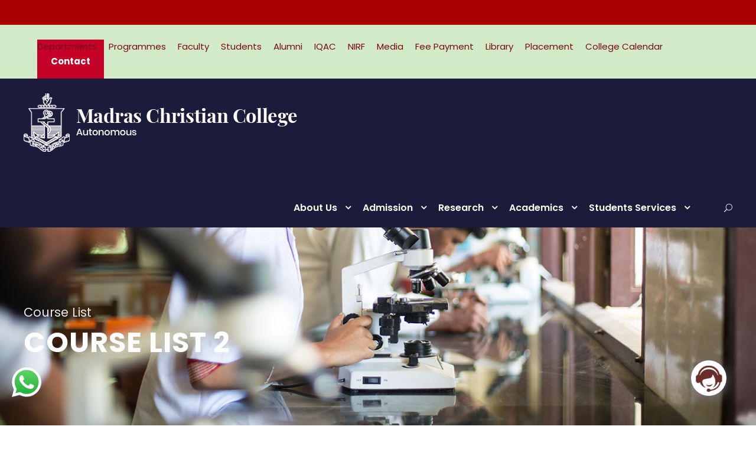

--- FILE ---
content_type: text/html; charset=UTF-8
request_url: https://mcc.edu.in/course-list-2/page/2/
body_size: 178788
content:
<!DOCTYPE html>
<html lang="en-US" class="no-js">
<head>
	<meta charset="UTF-8">
	<meta name="viewport" content="width=device-width, initial-scale=1">
	<link rel="profile" href="http://gmpg.org/xfn/11">
	<link rel="pingback" href="https://mcc.edu.in/xmlrpc.php">
	<meta name='robots' content='index, follow, max-image-preview:large, max-snippet:-1, max-video-preview:-1' />

	<!-- This site is optimized with the Yoast SEO plugin v26.8 - https://yoast.com/product/yoast-seo-wordpress/ -->
	<title>Course List 2 - Welcome to MCC</title>
	<link rel="canonical" href="https://mcc.edu.in/course-list-2/" />
	<meta name="twitter:card" content="summary_large_image" />
	<meta name="twitter:title" content="Course List 2 - Welcome to MCC" />
	<meta name="twitter:site" content="@MCC_APRO" />
	<script type="application/ld+json" class="yoast-schema-graph">{"@context":"https://schema.org","@graph":[{"@type":"WebPage","@id":"https://mcc.edu.in/course-list-2/","url":"https://mcc.edu.in/course-list-2/","name":"Course List 2 - Welcome to MCC","isPartOf":{"@id":"http://mcc.edu.in/#website"},"datePublished":"2018-08-17T12:58:48+00:00","inLanguage":"en-US","potentialAction":[{"@type":"ReadAction","target":["https://mcc.edu.in/course-list-2/"]}]},{"@type":"WebSite","@id":"http://mcc.edu.in/#website","url":"http://mcc.edu.in/","name":"Welcome to MCC","description":"","publisher":{"@id":"http://mcc.edu.in/#organization"},"potentialAction":[{"@type":"SearchAction","target":{"@type":"EntryPoint","urlTemplate":"http://mcc.edu.in/?s={search_term_string}"},"query-input":{"@type":"PropertyValueSpecification","valueRequired":true,"valueName":"search_term_string"}}],"inLanguage":"en-US"},{"@type":"Organization","@id":"http://mcc.edu.in/#organization","name":"Welcome to MCC","url":"http://mcc.edu.in/","logo":{"@type":"ImageObject","inLanguage":"en-US","@id":"http://mcc.edu.in/#/schema/logo/image/","url":"https://mcc.edu.in/wp-content/uploads/2021/04/MMC-LOGO-2.jpg","contentUrl":"https://mcc.edu.in/wp-content/uploads/2021/04/MMC-LOGO-2.jpg","width":1323,"height":1735,"caption":"Welcome to MCC"},"image":{"@id":"http://mcc.edu.in/#/schema/logo/image/"},"sameAs":["https://www.facebook.com/madraschristiancollegeofficial1837/","https://x.com/MCC_APRO","https://www.instagram.com/madraschristiancollegeofficial/","https://www.youtube.com/channel/UC-58fNiZr2V4TgZoK61VPtQ"]}]}</script>
	<!-- / Yoast SEO plugin. -->


<link rel='dns-prefetch' href='//fonts.googleapis.com' />
<link rel="alternate" type="application/rss+xml" title="Welcome to MCC &raquo; Feed" href="https://mcc.edu.in/feed/" />
<link rel="alternate" type="application/rss+xml" title="Welcome to MCC &raquo; Comments Feed" href="https://mcc.edu.in/comments/feed/" />
<link rel="alternate" title="oEmbed (JSON)" type="application/json+oembed" href="https://mcc.edu.in/wp-json/oembed/1.0/embed?url=https%3A%2F%2Fmcc.edu.in%2Fcourse-list-2%2F" />
<link rel="alternate" title="oEmbed (XML)" type="text/xml+oembed" href="https://mcc.edu.in/wp-json/oembed/1.0/embed?url=https%3A%2F%2Fmcc.edu.in%2Fcourse-list-2%2F&#038;format=xml" />
<style id='wp-img-auto-sizes-contain-inline-css' type='text/css'>
img:is([sizes=auto i],[sizes^="auto," i]){contain-intrinsic-size:3000px 1500px}
/*# sourceURL=wp-img-auto-sizes-contain-inline-css */
</style>
<link rel='stylesheet' id='ht_ctc_main_css-css' href='https://mcc.edu.in/wp-content/plugins/click-to-chat-for-whatsapp/new/inc/assets/css/main.css?ver=4.27' type='text/css' media='all' />
<style id='wp-emoji-styles-inline-css' type='text/css'>

	img.wp-smiley, img.emoji {
		display: inline !important;
		border: none !important;
		box-shadow: none !important;
		height: 1em !important;
		width: 1em !important;
		margin: 0 0.07em !important;
		vertical-align: -0.1em !important;
		background: none !important;
		padding: 0 !important;
	}
/*# sourceURL=wp-emoji-styles-inline-css */
</style>
<link rel='stylesheet' id='wp-block-library-css' href='https://mcc.edu.in/wp-includes/css/dist/block-library/style.min.css?ver=6.9' type='text/css' media='all' />
<style id='global-styles-inline-css' type='text/css'>
:root{--wp--preset--aspect-ratio--square: 1;--wp--preset--aspect-ratio--4-3: 4/3;--wp--preset--aspect-ratio--3-4: 3/4;--wp--preset--aspect-ratio--3-2: 3/2;--wp--preset--aspect-ratio--2-3: 2/3;--wp--preset--aspect-ratio--16-9: 16/9;--wp--preset--aspect-ratio--9-16: 9/16;--wp--preset--color--black: #000000;--wp--preset--color--cyan-bluish-gray: #abb8c3;--wp--preset--color--white: #ffffff;--wp--preset--color--pale-pink: #f78da7;--wp--preset--color--vivid-red: #cf2e2e;--wp--preset--color--luminous-vivid-orange: #ff6900;--wp--preset--color--luminous-vivid-amber: #fcb900;--wp--preset--color--light-green-cyan: #7bdcb5;--wp--preset--color--vivid-green-cyan: #00d084;--wp--preset--color--pale-cyan-blue: #8ed1fc;--wp--preset--color--vivid-cyan-blue: #0693e3;--wp--preset--color--vivid-purple: #9b51e0;--wp--preset--gradient--vivid-cyan-blue-to-vivid-purple: linear-gradient(135deg,rgb(6,147,227) 0%,rgb(155,81,224) 100%);--wp--preset--gradient--light-green-cyan-to-vivid-green-cyan: linear-gradient(135deg,rgb(122,220,180) 0%,rgb(0,208,130) 100%);--wp--preset--gradient--luminous-vivid-amber-to-luminous-vivid-orange: linear-gradient(135deg,rgb(252,185,0) 0%,rgb(255,105,0) 100%);--wp--preset--gradient--luminous-vivid-orange-to-vivid-red: linear-gradient(135deg,rgb(255,105,0) 0%,rgb(207,46,46) 100%);--wp--preset--gradient--very-light-gray-to-cyan-bluish-gray: linear-gradient(135deg,rgb(238,238,238) 0%,rgb(169,184,195) 100%);--wp--preset--gradient--cool-to-warm-spectrum: linear-gradient(135deg,rgb(74,234,220) 0%,rgb(151,120,209) 20%,rgb(207,42,186) 40%,rgb(238,44,130) 60%,rgb(251,105,98) 80%,rgb(254,248,76) 100%);--wp--preset--gradient--blush-light-purple: linear-gradient(135deg,rgb(255,206,236) 0%,rgb(152,150,240) 100%);--wp--preset--gradient--blush-bordeaux: linear-gradient(135deg,rgb(254,205,165) 0%,rgb(254,45,45) 50%,rgb(107,0,62) 100%);--wp--preset--gradient--luminous-dusk: linear-gradient(135deg,rgb(255,203,112) 0%,rgb(199,81,192) 50%,rgb(65,88,208) 100%);--wp--preset--gradient--pale-ocean: linear-gradient(135deg,rgb(255,245,203) 0%,rgb(182,227,212) 50%,rgb(51,167,181) 100%);--wp--preset--gradient--electric-grass: linear-gradient(135deg,rgb(202,248,128) 0%,rgb(113,206,126) 100%);--wp--preset--gradient--midnight: linear-gradient(135deg,rgb(2,3,129) 0%,rgb(40,116,252) 100%);--wp--preset--font-size--small: 13px;--wp--preset--font-size--medium: 20px;--wp--preset--font-size--large: 36px;--wp--preset--font-size--x-large: 42px;--wp--preset--spacing--20: 0.44rem;--wp--preset--spacing--30: 0.67rem;--wp--preset--spacing--40: 1rem;--wp--preset--spacing--50: 1.5rem;--wp--preset--spacing--60: 2.25rem;--wp--preset--spacing--70: 3.38rem;--wp--preset--spacing--80: 5.06rem;--wp--preset--shadow--natural: 6px 6px 9px rgba(0, 0, 0, 0.2);--wp--preset--shadow--deep: 12px 12px 50px rgba(0, 0, 0, 0.4);--wp--preset--shadow--sharp: 6px 6px 0px rgba(0, 0, 0, 0.2);--wp--preset--shadow--outlined: 6px 6px 0px -3px rgb(255, 255, 255), 6px 6px rgb(0, 0, 0);--wp--preset--shadow--crisp: 6px 6px 0px rgb(0, 0, 0);}:where(.is-layout-flex){gap: 0.5em;}:where(.is-layout-grid){gap: 0.5em;}body .is-layout-flex{display: flex;}.is-layout-flex{flex-wrap: wrap;align-items: center;}.is-layout-flex > :is(*, div){margin: 0;}body .is-layout-grid{display: grid;}.is-layout-grid > :is(*, div){margin: 0;}:where(.wp-block-columns.is-layout-flex){gap: 2em;}:where(.wp-block-columns.is-layout-grid){gap: 2em;}:where(.wp-block-post-template.is-layout-flex){gap: 1.25em;}:where(.wp-block-post-template.is-layout-grid){gap: 1.25em;}.has-black-color{color: var(--wp--preset--color--black) !important;}.has-cyan-bluish-gray-color{color: var(--wp--preset--color--cyan-bluish-gray) !important;}.has-white-color{color: var(--wp--preset--color--white) !important;}.has-pale-pink-color{color: var(--wp--preset--color--pale-pink) !important;}.has-vivid-red-color{color: var(--wp--preset--color--vivid-red) !important;}.has-luminous-vivid-orange-color{color: var(--wp--preset--color--luminous-vivid-orange) !important;}.has-luminous-vivid-amber-color{color: var(--wp--preset--color--luminous-vivid-amber) !important;}.has-light-green-cyan-color{color: var(--wp--preset--color--light-green-cyan) !important;}.has-vivid-green-cyan-color{color: var(--wp--preset--color--vivid-green-cyan) !important;}.has-pale-cyan-blue-color{color: var(--wp--preset--color--pale-cyan-blue) !important;}.has-vivid-cyan-blue-color{color: var(--wp--preset--color--vivid-cyan-blue) !important;}.has-vivid-purple-color{color: var(--wp--preset--color--vivid-purple) !important;}.has-black-background-color{background-color: var(--wp--preset--color--black) !important;}.has-cyan-bluish-gray-background-color{background-color: var(--wp--preset--color--cyan-bluish-gray) !important;}.has-white-background-color{background-color: var(--wp--preset--color--white) !important;}.has-pale-pink-background-color{background-color: var(--wp--preset--color--pale-pink) !important;}.has-vivid-red-background-color{background-color: var(--wp--preset--color--vivid-red) !important;}.has-luminous-vivid-orange-background-color{background-color: var(--wp--preset--color--luminous-vivid-orange) !important;}.has-luminous-vivid-amber-background-color{background-color: var(--wp--preset--color--luminous-vivid-amber) !important;}.has-light-green-cyan-background-color{background-color: var(--wp--preset--color--light-green-cyan) !important;}.has-vivid-green-cyan-background-color{background-color: var(--wp--preset--color--vivid-green-cyan) !important;}.has-pale-cyan-blue-background-color{background-color: var(--wp--preset--color--pale-cyan-blue) !important;}.has-vivid-cyan-blue-background-color{background-color: var(--wp--preset--color--vivid-cyan-blue) !important;}.has-vivid-purple-background-color{background-color: var(--wp--preset--color--vivid-purple) !important;}.has-black-border-color{border-color: var(--wp--preset--color--black) !important;}.has-cyan-bluish-gray-border-color{border-color: var(--wp--preset--color--cyan-bluish-gray) !important;}.has-white-border-color{border-color: var(--wp--preset--color--white) !important;}.has-pale-pink-border-color{border-color: var(--wp--preset--color--pale-pink) !important;}.has-vivid-red-border-color{border-color: var(--wp--preset--color--vivid-red) !important;}.has-luminous-vivid-orange-border-color{border-color: var(--wp--preset--color--luminous-vivid-orange) !important;}.has-luminous-vivid-amber-border-color{border-color: var(--wp--preset--color--luminous-vivid-amber) !important;}.has-light-green-cyan-border-color{border-color: var(--wp--preset--color--light-green-cyan) !important;}.has-vivid-green-cyan-border-color{border-color: var(--wp--preset--color--vivid-green-cyan) !important;}.has-pale-cyan-blue-border-color{border-color: var(--wp--preset--color--pale-cyan-blue) !important;}.has-vivid-cyan-blue-border-color{border-color: var(--wp--preset--color--vivid-cyan-blue) !important;}.has-vivid-purple-border-color{border-color: var(--wp--preset--color--vivid-purple) !important;}.has-vivid-cyan-blue-to-vivid-purple-gradient-background{background: var(--wp--preset--gradient--vivid-cyan-blue-to-vivid-purple) !important;}.has-light-green-cyan-to-vivid-green-cyan-gradient-background{background: var(--wp--preset--gradient--light-green-cyan-to-vivid-green-cyan) !important;}.has-luminous-vivid-amber-to-luminous-vivid-orange-gradient-background{background: var(--wp--preset--gradient--luminous-vivid-amber-to-luminous-vivid-orange) !important;}.has-luminous-vivid-orange-to-vivid-red-gradient-background{background: var(--wp--preset--gradient--luminous-vivid-orange-to-vivid-red) !important;}.has-very-light-gray-to-cyan-bluish-gray-gradient-background{background: var(--wp--preset--gradient--very-light-gray-to-cyan-bluish-gray) !important;}.has-cool-to-warm-spectrum-gradient-background{background: var(--wp--preset--gradient--cool-to-warm-spectrum) !important;}.has-blush-light-purple-gradient-background{background: var(--wp--preset--gradient--blush-light-purple) !important;}.has-blush-bordeaux-gradient-background{background: var(--wp--preset--gradient--blush-bordeaux) !important;}.has-luminous-dusk-gradient-background{background: var(--wp--preset--gradient--luminous-dusk) !important;}.has-pale-ocean-gradient-background{background: var(--wp--preset--gradient--pale-ocean) !important;}.has-electric-grass-gradient-background{background: var(--wp--preset--gradient--electric-grass) !important;}.has-midnight-gradient-background{background: var(--wp--preset--gradient--midnight) !important;}.has-small-font-size{font-size: var(--wp--preset--font-size--small) !important;}.has-medium-font-size{font-size: var(--wp--preset--font-size--medium) !important;}.has-large-font-size{font-size: var(--wp--preset--font-size--large) !important;}.has-x-large-font-size{font-size: var(--wp--preset--font-size--x-large) !important;}
/*# sourceURL=global-styles-inline-css */
</style>

<style id='classic-theme-styles-inline-css' type='text/css'>
/*! This file is auto-generated */
.wp-block-button__link{color:#fff;background-color:#32373c;border-radius:9999px;box-shadow:none;text-decoration:none;padding:calc(.667em + 2px) calc(1.333em + 2px);font-size:1.125em}.wp-block-file__button{background:#32373c;color:#fff;text-decoration:none}
/*# sourceURL=/wp-includes/css/classic-themes.min.css */
</style>
<link rel='stylesheet' id='contact-form-7-css' href='https://mcc.edu.in/wp-content/plugins/contact-form-7/includes/css/styles.css?ver=6.1.4' type='text/css' media='all' />
<link rel='stylesheet' id='gdlr-core-google-font-css' href='https://fonts.googleapis.com/css?family=Poppins%3A100%2C100italic%2C200%2C200italic%2C300%2C300italic%2Cregular%2Citalic%2C500%2C500italic%2C600%2C600italic%2C700%2C700italic%2C800%2C800italic%2C900%2C900italic%7CABeeZee%3Aregular%2Citalic&#038;subset=devanagari%2Clatin%2Clatin-ext&#038;ver=6.9' type='text/css' media='all' />
<link rel='stylesheet' id='font-awesome-css' href='https://mcc.edu.in/wp-content/plugins/goodlayers-core/plugins/fontawesome/font-awesome.css?ver=6.9' type='text/css' media='all' />
<link rel='stylesheet' id='elegant-font-css' href='https://mcc.edu.in/wp-content/plugins/goodlayers-core/plugins/elegant/elegant-font.css?ver=6.9' type='text/css' media='all' />
<link rel='stylesheet' id='gdlr-core-plugin-css' href='https://mcc.edu.in/wp-content/plugins/goodlayers-core/plugins/style.css?ver=1761562469' type='text/css' media='all' />
<link rel='stylesheet' id='gdlr-core-page-builder-css' href='https://mcc.edu.in/wp-content/plugins/goodlayers-core/include/css/page-builder.css?ver=6.9' type='text/css' media='all' />
<link rel='stylesheet' id='mrtext-main-css' href='https://mcc.edu.in/wp-content/plugins/marquee-running-text/assets/css/mrtext-main.css?ver=6.9' type='text/css' media='all' />
<link rel='stylesheet' id='cmplz-general-css' href='https://mcc.edu.in/wp-content/plugins/complianz-gdpr/assets/css/cookieblocker.min.css?ver=1765995898' type='text/css' media='all' />
<link rel='stylesheet' id='dflip-style-css' href='https://mcc.edu.in/wp-content/plugins/3d-flipbook-dflip-lite/assets/css/dflip.min.css?ver=2.4.20' type='text/css' media='all' />
<link rel='stylesheet' id='dashicons-css' href='https://mcc.edu.in/wp-includes/css/dashicons.min.css?ver=6.9' type='text/css' media='all' />
<link rel='stylesheet' id='tec-variables-skeleton-css' href='https://mcc.edu.in/wp-content/plugins/event-tickets/common/build/css/variables-skeleton.css?ver=6.10.1' type='text/css' media='all' />
<link rel='stylesheet' id='tec-variables-full-css' href='https://mcc.edu.in/wp-content/plugins/event-tickets/common/build/css/variables-full.css?ver=6.10.1' type='text/css' media='all' />
<link rel='stylesheet' id='tribe-common-skeleton-style-css' href='https://mcc.edu.in/wp-content/plugins/event-tickets/common/build/css/common-skeleton.css?ver=6.10.1' type='text/css' media='all' />
<link rel='stylesheet' id='tribe-common-full-style-css' href='https://mcc.edu.in/wp-content/plugins/event-tickets/common/build/css/common-full.css?ver=6.10.1' type='text/css' media='all' />
<link rel='stylesheet' id='event-tickets-tickets-css-css' href='https://mcc.edu.in/wp-content/plugins/event-tickets/build/css/tickets.css?ver=5.27.3' type='text/css' media='all' />
<link rel='stylesheet' id='event-tickets-tickets-rsvp-css-css' href='https://mcc.edu.in/wp-content/plugins/event-tickets/build/css/rsvp-v1.css?ver=5.27.3' type='text/css' media='all' />
<link rel='stylesheet' id='tablepress-default-css' href='https://mcc.edu.in/wp-content/plugins/tablepress/css/build/default.css?ver=3.2.6' type='text/css' media='all' />
<link rel='stylesheet' id='qcld-wp-chatbot-common-style-css' href='https://mcc.edu.in/wp-content/plugins/wpbot-pro/css/common-style.css?ver=12.4.2' type='text/css' media='screen' />
<style id='qcld-wp-chatbot-common-style-inline-css' type='text/css'>
#wp-chatbot-board-container > .wp-chatbot-header{
                    background-color: #1c1b3b;
                }
            #wp-chatbot-messages-container > li.wp-chatbot-msg > .wp-chatbot-paragraph,
                #wp-chatbot-messages-container > li.wp-chatbot-msg > span{
                    font-family: 'Times New Roman';
                    font-weight: 400;
                    font-style: normal;
                }
                 
                #wp-chatbot-messages-container > li.wp-chat-user-msg > .wp-chatbot-paragraph{
                    font-family: 'Times New Roman';
                    font-weight: 400;
                    font-style: normal;
                }
                
            #wp-chatbot-messages-container > li.wp-chatbot-msg > .wp-chatbot-paragraph,
                #wp-chatbot-messages-container > li.wp-chatbot-msg > span{
                    font-size: 16px;
                }
                
                #wp-chatbot-chat-container, .wp-chatbot-product-description, .wp-chatbot-product-description p,.wp-chatbot-product-quantity label, .wp-chatbot-product-variable label {
                    color: #37424c !important;
                }
                #wp-chatbot-chat-container a {
                    color: #ffffff !important;
                }
                #wp-chatbot-chat-container a:hover {
                    color: #ffffff !important;
                }
                
                ul.wp-chatbot-messages-container > li.wp-chatbot-msg .wp-chatbot-paragraph,
                .wp-chatbot-agent-profile .wp-chatbot-bubble {
                    color: #ffffff !important;
                    background-color: #890d2e !important;
                    word-break: break-word;
                }
                span.qcld-chatbot-product-category,div.qcld_new_start_button,div.qcld_new_start_button span,div.qcld_new_start_button .qcld-chatbot-site-search, div.qcld_new_start_button .qcld-chatbot-custom-intent, span.qcld-chatbot-support-items, span.qcld-chatbot-wildcard, span.qcld-chatbot-suggest-email, span.qcld-chatbot-reset-btn, #woo-chatbot-loadmore, .wp-chatbot-shortcode-template-container span.qcld-chatbot-product-category, .wp-chatbot-shortcode-template-container span.qcld-chatbot-support-items, .wp-chatbot-shortcode-template-container span.qcld-chatbot-wildcard, .wp-chatbot-shortcode-template-container span.wp-chatbot-card-button, .wp-chatbot-shortcode-template-container span.qcld-chatbot-suggest-email, span.qcld-chatbot-suggest-phone, .wp-chatbot-shortcode-template-container span.qcld-chatbot-reset-btn, .wp-chatbot-shortcode-template-container #wp-chatbot-loadmore, .wp-chatbot-ball-cart-items, .wpbd_subscription, .qcld-chatbot-site-search, .qcld_subscribe_confirm, .qcld-chat-common, .qcld-chatbot-custom-intent {
                    color: #ffffff !important;
                    background-color: #1f8ceb !important;
                    background-image: none !important;
                }

                span.qcld-chatbot-product-category:hover, span.qcld-chatbot-support-items:hover, span.qcld-chatbot-wildcard:hover, span.qcld-chatbot-suggest-email:hover, span.qcld-chatbot-reset-btn:hover, #woo-chatbot-loadmore:hover, .wp-chatbot-shortcode-template-container:hover span.qcld-chatbot-product-category:hover, .wp-chatbot-shortcode-template-container:hover span.qcld-chatbot-support-items:hover, .wp-chatbot-shortcode-template-container:hover span.qcld-chatbot-wildcard:hover, .wp-chatbot-shortcode-template-container:hover span.wp-chatbot-card-button:hover, .wp-chatbot-shortcode-template-container:hover span.qcld-chatbot-suggest-email:hover, span.qcld-chatbot-suggest-phone:hover, .wp-chatbot-shortcode-template-container:hover span.qcld-chatbot-reset-btn:hover, .wp-chatbot-shortcode-template-container:hover #wp-chatbot-loadmore:hover, .wp-chatbot-ball-cart-items:hover, .wpbd_subscription:hover, .qcld-chatbot-site-search:hover, .qcld_subscribe_confirm:hover, .qcld-chat-common:hover, .qcld-chatbot-custom-intent:hover {
                    color: #ffffff !important;
                    background-color: #1f8ceb !important;
                background-image: none !important;
                }

                li.wp-chat-user-msg .wp-chatbot-paragraph {
                    color: #ffffff !important;
                    background-color: #1c1b3b !important;
                }
                ul.wp-chatbot-messages-container > li.wp-chatbot-msg > .wp-chatbot-paragraph:before,
                .wp-chatbot-bubble:before {
                    border-right: 10px solid #890d2e !important;

                }
                ul.wp-chatbot-messages-container > li.wp-chat-user-msg > .wp-chatbot-paragraph:before {
                    border-left: 10px solid #1c1b3b !important;
                }
            @media screen and (max-width: 480px) { #wp-chatbot-chat-container { width: auto; } } .wp-chatbot-start-header { background: linear-gradient(135deg, #800000 0%, #800000 100%)!important;}.wpqcld_chk_seft{ display: none;!important; } .wp-chatbot-messages-wrapper .wpbot_card_caption { background-color: #800000 !important; border-radius: 50px; transform: inherit !important; padding-top: 10px; position: relative !important;} .wp-chatbot-messages-wrapper h2 { font-size: 16px !important; color: #ffffff !important; background-color: #800000 !important; background-image: none !important; font-weight: normal; border-radius: 50px; }.wp-chatbot-ball{
                background: #ffffff !important;
            }
            .wp-chatbot-ball:hover, .wp-chatbot-ball:focus{
                background: #ffffff !important;
            }
            .qc_wpbot_floating_main{
                background-color: #ffffff !important;
            }
            .qc_wpbot_floating_main:hover, .qc_wpbot_floating_main:focus{
                background-color: #ffffff !important;
            }
            
/*# sourceURL=qcld-wp-chatbot-common-style-inline-css */
</style>
<link rel='stylesheet' id='qcld-wp-chatbot-datetime-style-css' href='https://mcc.edu.in/wp-content/plugins/wpbot-pro/css/jquery.datetimepicker.min.css?ver=12.4.2' type='text/css' media='screen' />
<link rel='stylesheet' id='qcld-chatbot-user-google-fonts-css' href='https://fonts.googleapis.com/css2?family=Times+New+Roman&#038;ver=6.9' type='text/css' media='all' />
<link rel='stylesheet' id='qcld-chatbot-bot-google-fonts-css' href='https://fonts.googleapis.com/css2?family=Times+New+Roman&#038;ver=6.9' type='text/css' media='all' />
<link rel='stylesheet' id='qcld-wp-chatbot-magnifict-qcpopup-css-css' href='https://mcc.edu.in/wp-content/plugins/wpbot-pro/css/magnific-popup.css?ver=12.4.2' type='text/css' media='screen' />
<link rel='stylesheet' id='qlcd-wp-chatbot-font-awe-css' href='https://mcc.edu.in/wp-content/plugins/wpbot-pro/css/font-awesome.min.css?ver=12.4.2' type='text/css' media='screen' />
<link rel='stylesheet' id='qlcd-wp-chatbot-ani-mate-css' href='https://mcc.edu.in/wp-content/plugins/wpbot-pro/css/animate.css?ver=12.4.2' type='text/css' media='screen' />
<link rel='stylesheet' id='event-tickets-rsvp-css' href='https://mcc.edu.in/wp-content/plugins/event-tickets/build/css/rsvp.css?ver=5.27.3' type='text/css' media='all' />
<link rel='stylesheet' id='kingster-style-core-css' href='https://mcc.edu.in/wp-content/themes/kingster/css/style-core.css?ver=6.9' type='text/css' media='all' />
<link rel='stylesheet' id='kingster-custom-style-css' href='https://mcc.edu.in/wp-content/uploads/kingster-style-custom.css?1761562469&#038;ver=6.9' type='text/css' media='all' />
<script type="text/javascript" src="https://mcc.edu.in/wp-includes/js/jquery/jquery.min.js?ver=3.7.1" id="jquery-core-js"></script>
<script type="text/javascript" src="https://mcc.edu.in/wp-includes/js/jquery/jquery-migrate.min.js?ver=3.4.1" id="jquery-migrate-js"></script>
<script type="text/javascript" src="https://mcc.edu.in/wp-content/themes/kingster/learnpress/kingster-learnpress.js?ver=6.9" id="kingster-learnpress-js"></script>
<link rel="https://api.w.org/" href="https://mcc.edu.in/wp-json/" /><link rel="alternate" title="JSON" type="application/json" href="https://mcc.edu.in/wp-json/wp/v2/pages/6032" /><link rel="EditURI" type="application/rsd+xml" title="RSD" href="https://mcc.edu.in/xmlrpc.php?rsd" />
<link rel='shortlink' href='https://mcc.edu.in/?p=6032' />
<meta name="cdp-version" content="1.5.0" /><!-- start Simple Custom CSS and JS -->
<style type="text/css">
/* Add your CSS code here.




For example:
.example {
    color: red;
}

For brushing up on your CSS knowledge, check out http://www.w3schools.com/css/css_syntax.asp

End of comment */ 

</style>
<!-- end Simple Custom CSS and JS -->
<!-- start Simple Custom CSS and JS -->
<style type="text/css">

.applydiv{width:100%; max-width:1600px; margin:0 auto;}
.kingster-logo-inner { margin-top: -10px !important;}
.sf-menu > .kingster-normal-menu li a {}
.gdlr-core-pbf-wrapper{z-index: 0;}
.phoneicon{color:#ffffff; margin-left:18px margin-right:6px;}
.faculty-excerpt{font-size:13px; line-height:18px; padding-bottom:5px;}
 .gdlr-core-personnel-list-content-wrap { padding: 35px 20px 20px 20px!important; border: 1px solid #eee !important;}
.gdlr-core-personnel-list-button {padding: 8px 12px 8px 12px !important;}
.p10{padding-bottom:10px;}
.wps_visitor_title{font-size: 24px!important;}
#wpsvcattribution{display:none!important;}

@media only screen and (min-width: 320px) and (max-width: 768px) { 
.kingster-top-bar .kingster-top-bar-right-menu {margin-bottom:20px !important;}
.kingster-mobile-header .kingster-logo {padding: 0px 5px !important;}
.kingster-mobile-menu-right{right: 15px !important;}
.kingster-mobile-menu { margin-left: 15px!important;}
.kingster-top-bar-right-button{margin-left:0px!important;}
.kingster-top-bar-left{margin-bottom: 5px!important;}
.kingster-top-bar-right-button{padding-top: 5px!important;padding-bottom:5px!important; padding-left: 10px!important; padding-right: 10px!important;}
.phoneicon{margin-left:0px !important;}

  
}
body > div.kingster-body-outer-wrapper > div > div.kingster-header-background-transparent > header > div.kingster-header-background {
	opacity: 1;
}
.kingster-header-background-transparent > div:nth-child(1) > div:nth-child(1), .gdlr-core-column-extend-left > div:nth-child(2) {
	background-color: #D2EAC6 !important;
}
.kingster-header-background-transparent > div:nth-child(1) > div:nth-child(2) > div:nth-child(1) > div:nth-child(1) > ul:nth-child(1) > li > a {
	color: #78091e;
}

</style>
<!-- end Simple Custom CSS and JS -->
<!-- Global site tag (gtag.js) - Google Analytics -->
<script async src="https://www.googletagmanager.com/gtag/js?id=G-RT363BXPS9"></script>
<script>
  window.dataLayer = window.dataLayer || [];
  function gtag(){dataLayer.push(arguments);}
  gtag('js', new Date());

  gtag('config', 'G-RT363BXPS9');
</script><meta name="et-api-version" content="v1"><meta name="et-api-origin" content="https://mcc.edu.in"><link rel="https://theeventscalendar.com/" href="https://mcc.edu.in/wp-json/tribe/tickets/v1/" /><noscript><style>.lazyload[data-src]{display:none !important;}</style></noscript><style>.lazyload{background-image:none !important;}.lazyload:before{background-image:none !important;}</style><meta name="generator" content="Powered by Slider Revolution 6.7.34 - responsive, Mobile-Friendly Slider Plugin for WordPress with comfortable drag and drop interface." />
<style> 
.runtext-container {
    background:#a80000;
    border: 1px solid #a80000;
    }
.runtext-container .holder a{ 
    color: #ffffff;
    font-size: 16px;
    font-weight: 500;
}
.text-container a:before {
    background-color: #ffffff;
}
.runtext-container .holder a:hover{
	color:#ffffff;
}
.text-container a:hover::before {
    background-color: #ffffff;
}
</style><div class="runtext-container">
    <div class="main-runtext">
        <marquee direction="" scrolldelay="85" onmouseover="this.stop();"
            onmouseout="this.start();">

            <div class="holder">
                            </div>
        </marquee>
    </div>
</div>
<link rel="icon" href="https://mcc.edu.in/wp-content/uploads/2021/09/cropped-mcc-favicon-32x32.png" sizes="32x32" />
<link rel="icon" href="https://mcc.edu.in/wp-content/uploads/2021/09/cropped-mcc-favicon-192x192.png" sizes="192x192" />
<link rel="apple-touch-icon" href="https://mcc.edu.in/wp-content/uploads/2021/09/cropped-mcc-favicon-180x180.png" />
<meta name="msapplication-TileImage" content="https://mcc.edu.in/wp-content/uploads/2021/09/cropped-mcc-favicon-270x270.png" />
<script>function setREVStartSize(e){
			//window.requestAnimationFrame(function() {
				window.RSIW = window.RSIW===undefined ? window.innerWidth : window.RSIW;
				window.RSIH = window.RSIH===undefined ? window.innerHeight : window.RSIH;
				try {
					var pw = document.getElementById(e.c).parentNode.offsetWidth,
						newh;
					pw = pw===0 || isNaN(pw) || (e.l=="fullwidth" || e.layout=="fullwidth") ? window.RSIW : pw;
					e.tabw = e.tabw===undefined ? 0 : parseInt(e.tabw);
					e.thumbw = e.thumbw===undefined ? 0 : parseInt(e.thumbw);
					e.tabh = e.tabh===undefined ? 0 : parseInt(e.tabh);
					e.thumbh = e.thumbh===undefined ? 0 : parseInt(e.thumbh);
					e.tabhide = e.tabhide===undefined ? 0 : parseInt(e.tabhide);
					e.thumbhide = e.thumbhide===undefined ? 0 : parseInt(e.thumbhide);
					e.mh = e.mh===undefined || e.mh=="" || e.mh==="auto" ? 0 : parseInt(e.mh,0);
					if(e.layout==="fullscreen" || e.l==="fullscreen")
						newh = Math.max(e.mh,window.RSIH);
					else{
						e.gw = Array.isArray(e.gw) ? e.gw : [e.gw];
						for (var i in e.rl) if (e.gw[i]===undefined || e.gw[i]===0) e.gw[i] = e.gw[i-1];
						e.gh = e.el===undefined || e.el==="" || (Array.isArray(e.el) && e.el.length==0)? e.gh : e.el;
						e.gh = Array.isArray(e.gh) ? e.gh : [e.gh];
						for (var i in e.rl) if (e.gh[i]===undefined || e.gh[i]===0) e.gh[i] = e.gh[i-1];
											
						var nl = new Array(e.rl.length),
							ix = 0,
							sl;
						e.tabw = e.tabhide>=pw ? 0 : e.tabw;
						e.thumbw = e.thumbhide>=pw ? 0 : e.thumbw;
						e.tabh = e.tabhide>=pw ? 0 : e.tabh;
						e.thumbh = e.thumbhide>=pw ? 0 : e.thumbh;
						for (var i in e.rl) nl[i] = e.rl[i]<window.RSIW ? 0 : e.rl[i];
						sl = nl[0];
						for (var i in nl) if (sl>nl[i] && nl[i]>0) { sl = nl[i]; ix=i;}
						var m = pw>(e.gw[ix]+e.tabw+e.thumbw) ? 1 : (pw-(e.tabw+e.thumbw)) / (e.gw[ix]);
						newh =  (e.gh[ix] * m) + (e.tabh + e.thumbh);
					}
					var el = document.getElementById(e.c);
					if (el!==null && el) el.style.height = newh+"px";
					el = document.getElementById(e.c+"_wrapper");
					if (el!==null && el) {
						el.style.height = newh+"px";
						el.style.display = "block";
					}
				} catch(e){
					console.log("Failure at Presize of Slider:" + e)
				}
			//});
		  };</script>
<link rel='stylesheet' id='qcld-wp-chatbot-style-css' href='https://mcc.edu.in/wp-content/plugins/wpbot-pro/templates/template-00/style.css?ver=12.4.2' type='text/css' media='screen' />
<link rel='stylesheet' id='rs-plugin-settings-css' href='//mcc.edu.in/wp-content/plugins/revslider/sr6/assets/css/rs6.css?ver=6.7.34' type='text/css' media='all' />
<style id='rs-plugin-settings-inline-css' type='text/css'>
#rs-demo-id {}
/*# sourceURL=rs-plugin-settings-inline-css */
</style>
</head>

<body class="paged wp-singular page-template-default page page-id-6032 wp-custom-logo paged-2 page-paged-2 wp-theme-kingster gdlr-core-body tribe-no-js kingster-body kingster-body-front kingster-full  kingster-with-sticky-navigation  kingster-blockquote-style-1 gdlr-core-link-to-lightbox tribe-theme-kingster">
<div class="kingster-mobile-header-wrap" ><div class="kingster-top-bar" ><div class="kingster-top-bar-background" ></div><div class="kingster-top-bar-container kingster-container " ><div class="kingster-top-bar-container-inner clearfix" ><div class="kingster-top-bar-right kingster-item-pdlr"><ul id="kingster-top-bar-menu" class="sf-menu kingster-top-bar-menu kingster-top-bar-right-menu"><li  class="menu-item menu-item-type-post_type menu-item-object-page menu-item-19589 kingster-normal-menu"><a href="https://mcc.edu.in/departments/">Departments</a></li>
<li  class="menu-item menu-item-type-post_type menu-item-object-page menu-item-9257 kingster-normal-menu"><a href="https://mcc.edu.in/courses-offered/">Programmes</a></li>
<li  class="menu-item menu-item-type-post_type menu-item-object-page menu-item-7722 kingster-normal-menu"><a href="https://mcc.edu.in/all-faculty/">Faculty</a></li>
<li  class="menu-item menu-item-type-post_type menu-item-object-page menu-item-7054 kingster-normal-menu"><a href="https://mcc.edu.in/students/">Students</a></li>
<li  class="menu-item menu-item-type-post_type menu-item-object-page menu-item-7058 kingster-normal-menu"><a href="https://mcc.edu.in/alumni-3/">Alumni</a></li>
<li  class="menu-item menu-item-type-post_type menu-item-object-page menu-item-9250 kingster-normal-menu"><a href="https://mcc.edu.in/quality-assurance/">IQAC</a></li>
<li  class="menu-item menu-item-type-post_type menu-item-object-page menu-item-7064 kingster-normal-menu"><a href="https://mcc.edu.in/nirf/">NIRF</a></li>
<li  class="menu-item menu-item-type-post_type menu-item-object-page menu-item-12182 kingster-normal-menu"><a href="https://mcc.edu.in/mcc-inmedia/">Media</a></li>
<li  class="menu-item menu-item-type-post_type menu-item-object-page menu-item-7074 kingster-normal-menu"><a href="https://mcc.edu.in/pay-online/">Fee Payment</a></li>
<li  class="menu-item menu-item-type-post_type menu-item-object-page menu-item-12668 kingster-normal-menu"><a href="https://mcc.edu.in/library-2/">Library</a></li>
<li  class="menu-item menu-item-type-post_type menu-item-object-page menu-item-12998 kingster-normal-menu"><a href="https://mcc.edu.in/placement-cell/">Placement</a></li>
<li  class="menu-item menu-item-type-post_type menu-item-object-page menu-item-21126 kingster-normal-menu"><a href="https://mcc.edu.in/event-calendar/">College Calendar</a></li>
</ul><a class="kingster-top-bar-right-button" href="/contact-us-mcc/" target="_self"  >Contact</a></div></div></div></div><div class="kingster-mobile-header kingster-header-background kingster-style-slide kingster-sticky-mobile-navigation " id="kingster-mobile-header" ><div class="kingster-mobile-header-container kingster-container clearfix" ><div class="kingster-logo  kingster-item-pdlr"><div class="kingster-logo-inner"><a class="" href="https://mcc.edu.in/" ><img src="[data-uri]" alt="" width="463" height="99" title="mcc-logo-1x-n" data-src="https://mcc.edu.in/wp-content/uploads/2021/02/mcc-logo-1x-n.png" decoding="async" class="lazyload" data-eio-rwidth="463" data-eio-rheight="99" /><noscript><img src="https://mcc.edu.in/wp-content/uploads/2021/02/mcc-logo-1x-n.png" alt="" width="463" height="99" title="mcc-logo-1x-n" data-eio="l" /></noscript></a></div></div><div class="kingster-mobile-menu-right" ><div class="kingster-main-menu-search" id="kingster-mobile-top-search" ><i class="fa fa-search" ></i></div><div class="kingster-top-search-wrap" >
	<div class="kingster-top-search-close" ></div>

	<div class="kingster-top-search-row" >
		<div class="kingster-top-search-cell" >
			<form role="search" method="get" class="search-form" action="https://mcc.edu.in/">
	<input type="text" class="search-field kingster-title-font" placeholder="Search..." value="" name="s">
	<div class="kingster-top-search-submit"><i class="fa fa-search" ></i></div>
	<input type="submit" class="search-submit" value="Search">
	<div class="kingster-top-search-close"><i class="icon_close" ></i></div>
	<input type="hidden" name="ref" value="course"/><input type="hidden" name="post_type" value="lp_course"/>	
</form>
		</div>
	</div>

</div>
<div class="kingster-overlay-menu kingster-mobile-menu" id="kingster-mobile-menu" ><a class="kingster-overlay-menu-icon kingster-mobile-menu-button kingster-mobile-button-hamburger" href="#" ><span></span></a><div class="kingster-overlay-menu-content kingster-navigation-font" ><div class="kingster-overlay-menu-close" ></div><div class="kingster-overlay-menu-row" ><div class="kingster-overlay-menu-cell" ><ul id="menu-mcc-main-menu" class="menu"><li class="menu-item menu-item-type-post_type menu-item-object-page menu-item-has-children menu-item-6429"><a href="https://mcc.edu.in/about-us/">About Us</a>
<ul class="sub-menu">
	<li class="menu-item menu-item-type-post_type menu-item-object-page menu-item-6433"><a href="https://mcc.edu.in/emblem-motto/">Emblem &#038; Motto</a></li>
	<li class="menu-item menu-item-type-post_type menu-item-object-page menu-item-6438"><a href="https://mcc.edu.in/mission-vision/">Mission &#038; Vision</a></li>
	<li class="menu-item menu-item-type-post_type menu-item-object-page menu-item-6442"><a href="https://mcc.edu.in/history-and-milestones/">History and Milestones</a></li>
	<li class="menu-item menu-item-type-post_type menu-item-object-page menu-item-7720"><a href="https://mcc.edu.in/corporate-social-responsibility/">Corporate Social Responsibility</a></li>
	<li class="menu-item menu-item-type-post_type menu-item-object-page menu-item-has-children menu-item-6446"><a href="https://mcc.edu.in/institutions/">Institutions</a>
	<ul class="sub-menu">
		<li class="menu-item menu-item-type-post_type menu-item-object-page menu-item-6450"><a href="https://mcc.edu.in/mcc-higher-secondary-school-chetpet/">MCC Higher Secondary School, Chetpet</a></li>
		<li class="menu-item menu-item-type-post_type menu-item-object-page menu-item-6454"><a href="https://mcc.edu.in/mcc-matriculation-higher-secondary-school-chetpet/">MCC Matriculation HSS,  Chetpet</a></li>
		<li class="menu-item menu-item-type-post_type menu-item-object-page menu-item-6459"><a href="https://mcc.edu.in/mcc-public-school-chetpet/">MCC Public School,  Chetpet</a></li>
		<li class="menu-item menu-item-type-post_type menu-item-object-page menu-item-has-children menu-item-6462"><a href="https://mcc.edu.in/mcc-campus-matriculation-higher-secondary-school-east-tambaram/">MCC Campus Matriculation HSS, East Tambaram</a>
		<ul class="sub-menu">
			<li class="menu-item menu-item-type-custom menu-item-object-custom menu-item-20400"><a href="https://mccbtsb.edu.in/">MCC BOYD TANDON SCHOOL OF BUSINESS</a></li>
		</ul>
</li>
		<li class="menu-item menu-item-type-post_type menu-item-object-page menu-item-6466"><a href="https://mcc.edu.in/mcc-rural-service-league-school/">MCC Rural Service League School</a></li>
		<li class="menu-item menu-item-type-post_type menu-item-object-page menu-item-6470"><a href="https://mcc.edu.in/school-of-continuing-education/">School of Continuing Education – Skill Development Centre</a></li>
		<li class="menu-item menu-item-type-post_type menu-item-object-page menu-item-6479"><a href="https://mcc.edu.in/mcc-community-college-west-tambaram/">MCC Community College, West Tambaram</a></li>
		<li class="menu-item menu-item-type-post_type menu-item-object-page menu-item-6483"><a href="https://mcc.edu.in/mcc-kotagiri-community-college/">MCC Kotagiri  Community College</a></li>
		<li class="menu-item menu-item-type-post_type menu-item-object-page menu-item-6492"><a href="https://mcc.edu.in/mcc-hanshin-hope-centre/">MCC Hanshin Hope Centre</a></li>
		<li class="menu-item menu-item-type-post_type menu-item-object-page menu-item-6496"><a href="https://mcc.edu.in/jonathan-callaghan-memorial-centre/">Jonathan Callaghan Memorial Centre and Family Life Institute</a></li>
		<li class="menu-item menu-item-type-post_type menu-item-object-page menu-item-6500"><a href="https://mcc.edu.in/pulicat-community-college/">MCC Pulicat Community College</a></li>
	</ul>
</li>
	<li class="menu-item menu-item-type-post_type menu-item-object-page menu-item-has-children menu-item-6504"><a href="https://mcc.edu.in/administration/">Administration</a>
	<ul class="sub-menu">
		<li class="menu-item menu-item-type-post_type menu-item-object-page menu-item-6544"><a href="https://mcc.edu.in/mcc-association/">MCC Association</a></li>
		<li class="menu-item menu-item-type-post_type menu-item-object-page menu-item-6546"><a href="https://mcc.edu.in/board-of-directors/">Board of Directors</a></li>
		<li class="menu-item menu-item-type-post_type menu-item-object-page menu-item-6545"><a href="https://mcc.edu.in/governing-body/">Governing Body</a></li>
		<li class="menu-item menu-item-type-post_type menu-item-object-page menu-item-6549"><a href="https://mcc.edu.in/senatus/">Senatus</a></li>
		<li class="menu-item menu-item-type-post_type menu-item-object-page menu-item-6548"><a href="https://mcc.edu.in/principal/">Principal</a></li>
		<li class="menu-item menu-item-type-post_type menu-item-object-page menu-item-6547"><a href="https://mcc.edu.in/bursar/">Bursar</a></li>
		<li class="menu-item menu-item-type-post_type menu-item-object-page menu-item-14760"><a href="https://mcc.edu.in/viceprincipals/">Vice – Principals</a></li>
		<li class="menu-item menu-item-type-post_type menu-item-object-page menu-item-6552"><a href="https://mcc.edu.in/deans/">Deans</a></li>
		<li class="menu-item menu-item-type-post_type menu-item-object-page menu-item-6551"><a href="https://mcc.edu.in/controller-of-examinations/">Controller of Examinations</a></li>
		<li class="menu-item menu-item-type-post_type menu-item-object-page menu-item-6550"><a href="https://mcc.edu.in/self-financed-stream-sfs-office/">Self-Financed Stream (SFS) Office</a></li>
		<li class="menu-item menu-item-type-post_type menu-item-object-page menu-item-6556"><a href="https://mcc.edu.in/quality-assurance/">Internal Quality Assurance Cell</a></li>
		<li class="menu-item menu-item-type-post_type menu-item-object-page menu-item-6555"><a href="https://mcc.edu.in/principals-office/">Principal’s Office</a></li>
		<li class="menu-item menu-item-type-post_type menu-item-object-page menu-item-6554"><a href="https://mcc.edu.in/bursars-office/">Bursar’s Office</a></li>
		<li class="menu-item menu-item-type-post_type menu-item-object-page menu-item-6553"><a href="https://mcc.edu.in/organogram/">Organogram</a></li>
	</ul>
</li>
	<li class="menu-item menu-item-type-post_type menu-item-object-page menu-item-has-children menu-item-6585"><a href="https://mcc.edu.in/examination/">Examination</a>
	<ul class="sub-menu">
		<li class="menu-item menu-item-type-post_type menu-item-object-page menu-item-6588"><a href="https://mcc.edu.in/office-of-examination/">Office of the Controller of Examinations</a></li>
		<li class="menu-item menu-item-type-post_type menu-item-object-page menu-item-6587"><a href="https://mcc.edu.in/end-semester-examination-regulations/">End of Semester Examination (ESE) Regulations</a></li>
		<li class="menu-item menu-item-type-post_type menu-item-object-page menu-item-6586"><a href="https://mcc.edu.in/ica-regulations/">Internal Continuous Assessment (ICA) Regulations</a></li>
		<li class="menu-item menu-item-type-post_type menu-item-object-page menu-item-6591"><a href="https://mcc.edu.in/regulations-for-phd-programme/">Regulations for PhD Programme</a></li>
		<li class="menu-item menu-item-type-post_type menu-item-object-page menu-item-6590"><a href="https://mcc.edu.in/grading-system/">Grading System</a></li>
		<li class="menu-item menu-item-type-post_type menu-item-object-page menu-item-6589"><a href="https://mcc.edu.in/?page_id=6562">Results – ICA / ESE</a></li>
		<li class="menu-item menu-item-type-post_type menu-item-object-page menu-item-6593"><a href="https://mcc.edu.in/notices/">Notices</a></li>
		<li class="menu-item menu-item-type-post_type menu-item-object-page menu-item-6592"><a href="https://mcc.edu.in/academic-depository/">Academic Depository</a></li>
	</ul>
</li>
	<li class="menu-item menu-item-type-post_type menu-item-object-page menu-item-has-children menu-item-6623"><a href="https://mcc.edu.in/global-outreach/">Global Outreach</a>
	<ul class="sub-menu">
		<li class="menu-item menu-item-type-post_type menu-item-object-page menu-item-6625"><a href="https://mcc.edu.in/dean-of-international-programme/">Dean of International Programme</a></li>
		<li class="menu-item menu-item-type-post_type menu-item-object-page menu-item-6626"><a href="https://mcc.edu.in/international-programme/">International Programme</a></li>
		<li class="menu-item menu-item-type-post_type menu-item-object-page menu-item-6624"><a href="https://mcc.edu.in/student-exchange/">Student Exchange</a></li>
		<li class="menu-item menu-item-type-post_type menu-item-object-page menu-item-6629"><a href="https://mcc.edu.in/centre-for-international-social-work/">Centre for International  Social Work</a></li>
		<li class="menu-item menu-item-type-post_type menu-item-object-page menu-item-6628"><a href="https://mcc.edu.in/international-students-information-system/">International Students Information System</a></li>
		<li class="menu-item menu-item-type-post_type menu-item-object-page menu-item-6627"><a href="https://mcc.edu.in/study-abroad/">Study Abroad</a></li>
	</ul>
</li>
	<li class="menu-item menu-item-type-post_type menu-item-object-page menu-item-has-children menu-item-6663"><a href="https://mcc.edu.in/centres/">Centres</a>
	<ul class="sub-menu">
		<li class="menu-item menu-item-type-post_type menu-item-object-page menu-item-6662"><a href="https://mcc.edu.in/institute-for-advanced-christian-studies/">Institute for Advanced Christian Studies</a></li>
		<li class="menu-item menu-item-type-post_type menu-item-object-page menu-item-6661"><a href="https://mcc.edu.in/institute-for-administrative-services-coaching/">Institute for Administrative Services Coaching</a></li>
		<li class="menu-item menu-item-type-post_type menu-item-object-page menu-item-6660"><a href="https://mcc.edu.in/dr-devanesen-centre-for-human-resource-development/">Dr. Chandran Devanesen Centre for Human Resource Development</a></li>
		<li class="menu-item menu-item-type-post_type menu-item-object-page menu-item-6667"><a href="https://mcc.edu.in/centre-for-peace-studies/">Centre for Peace Studies</a></li>
		<li class="menu-item menu-item-type-post_type menu-item-object-page menu-item-6666"><a href="https://mcc.edu.in/centre-for-womens-studies/">Centre for Women’s Studies</a></li>
		<li class="menu-item menu-item-type-post_type menu-item-object-page menu-item-21630"><a href="https://mcc.edu.in/office-of-extension-programmes/">Office of Extension Programmes</a></li>
		<li class="menu-item menu-item-type-post_type menu-item-object-page menu-item-6665"><a href="https://mcc.edu.in/entrepreneurship-development-cell/">Entrepreneurship Development Cell</a></li>
		<li class="menu-item menu-item-type-post_type menu-item-object-page menu-item-6664"><a href="https://mcc.edu.in/ideation-club/">Ideation Club</a></li>
		<li class="menu-item menu-item-type-post_type menu-item-object-page menu-item-6668"><a href="https://mcc.edu.in/?page_id=6630">Design Studio</a></li>
		<li class="menu-item menu-item-type-post_type menu-item-object-page menu-item-6669"><a href="https://mcc.edu.in/institute-innovation-club/">MCC Institution Innovation Council (MCC-IIC)</a></li>
	</ul>
</li>
	<li class="menu-item menu-item-type-post_type menu-item-object-page menu-item-21795"><a href="https://mcc.edu.in/halls-of-residence/">Halls of Residence</a></li>
	<li class="menu-item menu-item-type-post_type menu-item-object-page menu-item-has-children menu-item-6689"><a href="https://mcc.edu.in/alumni-2/">Alumni</a>
	<ul class="sub-menu">
		<li class="menu-item menu-item-type-post_type menu-item-object-page menu-item-7499"><a href="https://mcc.edu.in/office-of-the-alumni/">Office of the Alumni and Public Relations Officer</a></li>
		<li class="menu-item menu-item-type-post_type menu-item-object-page menu-item-6688"><a href="https://mcc.edu.in/alumni-association/">Alumni Association</a></li>
		<li class="menu-item menu-item-type-post_type menu-item-object-page menu-item-6687"><a href="https://mcc.edu.in/?page_id=6672">Chapters</a></li>
		<li class="menu-item menu-item-type-post_type menu-item-object-page menu-item-6685"><a href="https://mcc.edu.in/distinguished-alumni/">Distinguished Alumni</a></li>
		<li class="menu-item menu-item-type-post_type menu-item-object-page menu-item-has-children menu-item-6686"><a href="https://mcc.edu.in/register-now/">Register Now</a>
		<ul class="sub-menu">
			<li class="menu-item menu-item-type-post_type menu-item-object-page menu-item-6697"><a href="https://mcc.edu.in/prayers-for-college-alumni/">Prayers For College &#038; Alumni</a></li>
		</ul>
</li>
	</ul>
</li>
	<li class="menu-item menu-item-type-post_type menu-item-object-page menu-item-21668"><a href="https://mcc.edu.in/prayers-for-college-alumni/">Prayers For College &#038; Alumni</a></li>
	<li class="menu-item menu-item-type-post_type menu-item-object-page menu-item-6696"><a href="https://mcc.edu.in/photo-gallery/">Photo Gallery</a></li>
</ul>
</li>
<li class="menu-item menu-item-type-custom menu-item-object-custom menu-item-has-children menu-item-6376"><a href="/admission/">Admission</a>
<ul class="sub-menu">
	<li class="menu-item menu-item-type-post_type menu-item-object-page menu-item-20925"><a href="https://mcc.edu.in/admission-2025-2026/">Admission 2025-2026</a></li>
	<li class="menu-item menu-item-type-post_type menu-item-object-page menu-item-19981"><a href="https://mcc.edu.in/courses-offered/">Programmes Offered</a></li>
	<li class="menu-item menu-item-type-post_type menu-item-object-page menu-item-7042"><a href="https://mcc.edu.in/doctoral-programme-2/">Doctoral Programme</a></li>
	<li class="menu-item menu-item-type-post_type menu-item-object-page menu-item-11734"><a href="https://mcc.edu.in/school-of-continuing-education/">School of Continuing Education – Skill Development Centre</a></li>
	<li class="menu-item menu-item-type-post_type menu-item-object-page menu-item-11735"><a href="https://mcc.edu.in/institute-for-advanced-christian-studies/">Institute for Advanced Christian Studies</a></li>
	<li class="menu-item menu-item-type-post_type menu-item-object-page menu-item-7038"><a href="https://mcc.edu.in/centre-for-peace-studies-n/">Centre for Peace Studies</a></li>
	<li class="menu-item menu-item-type-post_type menu-item-object-page menu-item-7101"><a href="https://mcc.edu.in/institute-for-administrative-services-coaching/">Institute for Administrative Services Coaching</a></li>
	<li class="menu-item menu-item-type-post_type menu-item-object-page menu-item-7036"><a href="https://mcc.edu.in/students-accommodation/">Students Accommodation</a></li>
	<li class="menu-item menu-item-type-post_type menu-item-object-page menu-item-7035"><a href="https://mcc.edu.in/nri-international-students/">NRI / International Students</a></li>
	<li class="menu-item menu-item-type-post_type menu-item-object-page menu-item-7034"><a href="https://mcc.edu.in/financial-aid/">Financial Aid</a></li>
</ul>
</li>
<li class="menu-item menu-item-type-custom menu-item-object-custom menu-item-has-children menu-item-6377"><a href="/research/">Research</a>
<ul class="sub-menu">
	<li class="menu-item menu-item-type-post_type menu-item-object-page menu-item-6990"><a href="https://mcc.edu.in/dean-research-and-development/">Deanery – Research and Development</a></li>
	<li class="menu-item menu-item-type-post_type menu-item-object-page menu-item-6987"><a href="https://mcc.edu.in/policy-on-research-and-development/">Policy on Research and Development</a></li>
	<li class="menu-item menu-item-type-post_type menu-item-object-page menu-item-6986"><a href="https://mcc.edu.in/policy-on-consultancy/">Policy on Consultancy</a></li>
	<li class="menu-item menu-item-type-post_type menu-item-object-page menu-item-20285"><a href="https://mcc.edu.in/intellectual-property-rights-ipr-policy/">Policy on Intellectual Property Rights (IPR)</a></li>
	<li class="menu-item menu-item-type-post_type menu-item-object-page menu-item-has-children menu-item-6992"><a href="https://mcc.edu.in/researchprogramme/">Research Programme</a>
	<ul class="sub-menu">
		<li class="menu-item menu-item-type-post_type menu-item-object-page menu-item-16246"><a href="https://mcc.edu.in/phdprogramme/">PhD Programme</a></li>
		<li class="menu-item menu-item-type-post_type menu-item-object-page menu-item-16244"><a href="https://mcc.edu.in/pdf/">Post Doctoral Fellowship</a></li>
	</ul>
</li>
	<li class="menu-item menu-item-type-post_type menu-item-object-page menu-item-has-children menu-item-15357"><a href="https://mcc.edu.in/iec/">Institutional Ethics Committee</a>
	<ul class="sub-menu">
		<li class="menu-item menu-item-type-post_type menu-item-object-page menu-item-6989"><a href="https://mcc.edu.in/office-of-research-integrity/">Office of Research Integrity (ORI)</a></li>
	</ul>
</li>
	<li class="menu-item menu-item-type-post_type menu-item-object-page menu-item-10140"><a href="https://mcc.edu.in/partnership-with-heis/">Partnership with HEI&#8217;s</a></li>
	<li class="menu-item menu-item-type-post_type menu-item-object-page menu-item-has-children menu-item-14941"><a href="https://mcc.edu.in/financial-support/">Financial Support</a>
	<ul class="sub-menu">
		<li class="menu-item menu-item-type-post_type menu-item-object-page menu-item-10145"><a href="https://mcc.edu.in/?page_id=10143">Incentives and Awards for Research Activities</a></li>
		<li class="menu-item menu-item-type-post_type menu-item-object-page menu-item-14942"><a href="https://mcc.edu.in/seed-money-grant/">Seed Money Grant (SMG) for Faculty</a></li>
		<li class="menu-item menu-item-type-post_type menu-item-object-page menu-item-14943"><a href="https://mcc.edu.in/financial-assistance-to-attend-conferences/">Financial Assistance to attend Conferences</a></li>
	</ul>
</li>
	<li class="menu-item menu-item-type-post_type menu-item-object-page menu-item-6988"><a href="https://mcc.edu.in/publications/">Publications</a></li>
	<li class="menu-item menu-item-type-post_type menu-item-object-page menu-item-16307"><a href="https://mcc.edu.in/internship/">Internship Programmes</a></li>
	<li class="menu-item menu-item-type-post_type menu-item-object-page menu-item-6985"><a href="https://mcc.edu.in/projects/">Projects</a></li>
	<li class="menu-item menu-item-type-post_type menu-item-object-page menu-item-6984"><a href="https://mcc.edu.in/facilities-for-research/">Facilities for Research</a></li>
	<li class="menu-item menu-item-type-post_type menu-item-object-page menu-item-6983"><a href="https://mcc.edu.in/library-2/">Library</a></li>
	<li class="menu-item menu-item-type-post_type menu-item-object-page menu-item-6982"><a href="https://mcc.edu.in/archives/">Archives</a></li>
	<li class="menu-item menu-item-type-post_type menu-item-object-page menu-item-6981"><a href="https://mcc.edu.in/centres-2/">Centres</a></li>
	<li class="menu-item menu-item-type-post_type menu-item-object-page menu-item-6980"><a href="https://mcc.edu.in/mccrc/">MCC Research Colloquium</a></li>
	<li class="menu-item menu-item-type-post_type menu-item-object-page menu-item-has-children menu-item-18228"><a href="https://mcc.edu.in/annual-report-2022-2023/">Annual Report(R&#038;D)</a>
	<ul class="sub-menu">
		<li class="menu-item menu-item-type-post_type menu-item-object-page menu-item-21216"><a href="https://mcc.edu.in/annual-report-rd/">2023-2024</a></li>
		<li class="menu-item menu-item-type-post_type menu-item-object-page menu-item-21224"><a href="https://mcc.edu.in/2022-2023/">2022-2023</a></li>
	</ul>
</li>
</ul>
</li>
<li class="menu-item menu-item-type-custom menu-item-object-custom menu-item-has-children menu-item-7192"><a href="/academics/">Academics</a>
<ul class="sub-menu">
	<li class="menu-item menu-item-type-post_type menu-item-object-page menu-item-6714"><a href="https://mcc.edu.in/courses-offered/">Programmes Offered</a></li>
	<li class="menu-item menu-item-type-post_type menu-item-object-page menu-item-6713"><a href="https://mcc.edu.in/programme-outcomes/">Graduate Attributes and Programme Outcomes</a></li>
	<li class="menu-item menu-item-type-post_type menu-item-object-page menu-item-has-children menu-item-6712"><a href="https://mcc.edu.in/departments/">Departments</a>
	<ul class="sub-menu">
		<li class="sub-menu-columns menu-item menu-item-type-post_type menu-item-object-page menu-item-has-children menu-item-6717"><a href="https://mcc.edu.in/aided-stream/">Aided Stream</a>
		<ul class="sub-menu">
			<li class="menu-item menu-item-type-post_type menu-item-object-page menu-item-6805"><a href="https://mcc.edu.in/english/">English</a></li>
			<li class="menu-item menu-item-type-post_type menu-item-object-page menu-item-6770"><a href="https://mcc.edu.in/tamil/">Tamil</a></li>
			<li class="menu-item menu-item-type-post_type menu-item-object-page menu-item-6779"><a href="https://mcc.edu.in/languages/">Languages</a></li>
			<li class="menu-item menu-item-type-post_type menu-item-object-page menu-item-6778"><a href="https://mcc.edu.in/history/">History</a></li>
			<li class="menu-item menu-item-type-post_type menu-item-object-page menu-item-6777"><a href="https://mcc.edu.in/political-science/">Political Science</a></li>
			<li class="menu-item menu-item-type-post_type menu-item-object-page menu-item-6776"><a href="https://mcc.edu.in/public-administration/">Public Administration</a></li>
			<li class="menu-item menu-item-type-post_type menu-item-object-page menu-item-6775"><a href="https://mcc.edu.in/economics/">Economics</a></li>
			<li class="menu-item menu-item-type-post_type menu-item-object-page menu-item-6774"><a href="https://mcc.edu.in/philosophy/">Philosophy</a></li>
			<li class="menu-item menu-item-type-post_type menu-item-object-page menu-item-6773"><a href="https://mcc.edu.in/commerce/">Commerce</a></li>
			<li class="menu-item menu-item-type-post_type menu-item-object-page menu-item-6772"><a href="https://mcc.edu.in/social-work/">Social Work</a></li>
			<li class="menu-item menu-item-type-post_type menu-item-object-page menu-item-6771"><a href="https://mcc.edu.in/mathematics-2/">Mathematics</a></li>
			<li class="menu-item menu-item-type-post_type menu-item-object-page menu-item-6784"><a href="https://mcc.edu.in/statistics/">Statistics</a></li>
			<li class="menu-item menu-item-type-post_type menu-item-object-page menu-item-6783"><a href="https://mcc.edu.in/physics/">Physics</a></li>
			<li class="menu-item menu-item-type-post_type menu-item-object-page menu-item-6782"><a href="https://mcc.edu.in/chemistry/">Chemistry</a></li>
			<li class="menu-item menu-item-type-post_type menu-item-object-page menu-item-6781"><a href="https://mcc.edu.in/botany/">Botany</a></li>
			<li class="menu-item menu-item-type-post_type menu-item-object-page menu-item-6780"><a href="https://mcc.edu.in/zoology/">Zoology</a></li>
		</ul>
</li>
		<li class="menu-item menu-item-type-post_type menu-item-object-page menu-item-has-children menu-item-6711"><a href="https://mcc.edu.in/self-financed-stream/">Self-Financed Stream</a>
		<ul class="sub-menu">
			<li class="menu-item menu-item-type-post_type menu-item-object-page menu-item-6848"><a href="https://mcc.edu.in/english-sfs/">English Language and Literature</a></li>
			<li class="menu-item menu-item-type-post_type menu-item-object-page menu-item-6865"><a href="https://mcc.edu.in/languages-sfs/">Languages</a></li>
			<li class="menu-item menu-item-type-post_type menu-item-object-page menu-item-6863"><a href="https://mcc.edu.in/tamil-sfs/">Tamil</a></li>
			<li class="menu-item menu-item-type-post_type menu-item-object-page menu-item-6862"><a href="https://mcc.edu.in/journalism-sfs/">Journalism</a></li>
			<li class="menu-item menu-item-type-post_type menu-item-object-page menu-item-6861"><a href="https://mcc.edu.in/social-work-sfs/">Social Work</a></li>
			<li class="menu-item menu-item-type-post_type menu-item-object-page menu-item-6860"><a href="https://mcc.edu.in/commerce-sfs/">Commerce</a></li>
			<li class="menu-item menu-item-type-post_type menu-item-object-page menu-item-6859"><a href="https://mcc.edu.in/business-administration-sfs/">Business Administration</a></li>
			<li class="menu-item menu-item-type-post_type menu-item-object-page menu-item-6858"><a href="https://mcc.edu.in/communication-sfs/">Communication</a></li>
			<li class="menu-item menu-item-type-post_type menu-item-object-page menu-item-6857"><a href="https://mcc.edu.in/geography-tourism-travel-management/">Geography</a></li>
			<li class="menu-item menu-item-type-post_type menu-item-object-page menu-item-18622"><a href="https://mcc.edu.in/tourismstudies/">Tourism Studies</a></li>
			<li class="menu-item menu-item-type-post_type menu-item-object-page menu-item-6856"><a href="https://mcc.edu.in/mathematics-sfs/">Mathematics</a></li>
			<li class="menu-item menu-item-type-post_type menu-item-object-page menu-item-6855"><a href="https://mcc.edu.in/physics-sfs/">Physics</a></li>
			<li class="menu-item menu-item-type-post_type menu-item-object-page menu-item-6854"><a href="https://mcc.edu.in/chemistry-sfs/">Chemistry</a></li>
			<li class="menu-item menu-item-type-post_type menu-item-object-page menu-item-6853"><a href="https://mcc.edu.in/microbiology/">Microbiology</a></li>
			<li class="menu-item menu-item-type-post_type menu-item-object-page menu-item-6852"><a href="https://mcc.edu.in/computer-science-bca/">Computer Application–BCA</a></li>
			<li class="menu-item menu-item-type-post_type menu-item-object-page menu-item-16179"><a href="https://mcc.edu.in/computersciencebsc/">Computer Science – (B.Sc.)</a></li>
			<li class="menu-item menu-item-type-post_type menu-item-object-page menu-item-6851"><a href="https://mcc.edu.in/computer-science-mca/">Computer Science-MCA</a></li>
			<li class="menu-item menu-item-type-post_type menu-item-object-page menu-item-6850"><a href="https://mcc.edu.in/visual-communication/">Visual Communication</a></li>
			<li class="menu-item menu-item-type-post_type menu-item-object-page menu-item-6849"><a href="https://mcc.edu.in/physical-education/">Physical Education, Health Education and Sports</a></li>
			<li class="menu-item menu-item-type-post_type menu-item-object-page menu-item-13485"><a href="https://mcc.edu.in/psychology/">Psychology</a></li>
			<li class="menu-item menu-item-type-post_type menu-item-object-page menu-item-18428"><a href="https://mcc.edu.in/data-science-2/">Data Science</a></li>
		</ul>
</li>
	</ul>
</li>
	<li class="menu-item menu-item-type-post_type menu-item-object-page menu-item-6908"><a href="https://mcc.edu.in/choice-based-credit-system/">Choice Based Credit System</a></li>
	<li class="menu-item menu-item-type-post_type menu-item-object-page menu-item-6907"><a href="https://mcc.edu.in/value-education/">Value Education</a></li>
	<li class="menu-item menu-item-type-post_type menu-item-object-page menu-item-6906"><a href="https://mcc.edu.in/environmental-studies/">Environmental Studies</a></li>
	<li class="menu-item menu-item-type-post_type menu-item-object-page menu-item-21623"><a href="https://mcc.edu.in/part-v-extension-activities/">Part V – Extension Activities</a></li>
</ul>
</li>
<li class="menu-item menu-item-type-custom menu-item-object-custom menu-item-has-children menu-item-6379"><a href="/students-services/">Students Services</a>
<ul class="sub-menu">
	<li class="menu-item menu-item-type-post_type menu-item-object-page menu-item-8863"><a href="https://mcc.edu.in/dean-of-students-affairs/">Dean of Students Affairs</a></li>
	<li class="menu-item menu-item-type-post_type menu-item-object-page menu-item-6914"><a href="https://mcc.edu.in/dean-of-women-students/">Dean of Women Students</a></li>
	<li class="menu-item menu-item-type-post_type menu-item-object-page menu-item-6913"><a href="https://mcc.edu.in/students-psychological-counselling-service/">Psychological Counselling Service</a></li>
	<li class="menu-item menu-item-type-post_type menu-item-object-page menu-item-6912"><a href="https://mcc.edu.in/placement-cell/">Placement Cell</a></li>
	<li class="menu-item menu-item-type-post_type menu-item-object-page menu-item-6911"><a href="https://mcc.edu.in/college-union-society/">College Union Society</a></li>
	<li class="menu-item menu-item-type-post_type menu-item-object-page menu-item-7549"><a href="https://mcc.edu.in/?page_id=7526">Attendance Regulations</a></li>
	<li class="menu-item menu-item-type-post_type menu-item-object-page menu-item-7553"><a href="https://mcc.edu.in/grievance-cell/">Grievance Cell</a></li>
	<li class="menu-item menu-item-type-post_type menu-item-object-page menu-item-7554"><a href="https://mcc.edu.in/internal-complaints-committee/">Internal Complaints Committee</a></li>
	<li class="menu-item menu-item-type-post_type menu-item-object-page menu-item-7555"><a href="https://mcc.edu.in/anti-ragging-committee/">Anti-Ragging Committee</a></li>
	<li class="menu-item menu-item-type-post_type menu-item-object-page menu-item-7559"><a href="https://mcc.edu.in/non-resident-women-students-forum/">Non-Resident Women Students’ Forum</a></li>
	<li class="menu-item menu-item-type-post_type menu-item-object-page menu-item-21330"><a href="https://mcc.edu.in/anti-alcohol/">Anti-Alcohol / Drug Abuse Policy Framework</a></li>
	<li class="menu-item menu-item-type-post_type menu-item-object-page menu-item-6938"><a href="https://mcc.edu.in/national-cadet-corps/">National Cadet Corps</a></li>
	<li class="menu-item menu-item-type-post_type menu-item-object-page menu-item-6937"><a href="https://mcc.edu.in/national-service-scheme/">National Service Scheme</a></li>
	<li class="menu-item menu-item-type-post_type menu-item-object-page menu-item-6936"><a href="https://mcc.edu.in/scrub-society/">Scrub Society</a></li>
	<li class="menu-item menu-item-type-post_type menu-item-object-page menu-item-7560"><a href="https://mcc.edu.in/sports-and-physical-education-2/">Sports and Physical Education</a></li>
	<li class="menu-item menu-item-type-custom menu-item-object-custom menu-item-20861"><a href="http://mcc.edu.in/wp-content/uploads/2025/01/SHE-LEADS-INHOC.pdf">Women Students Achievements</a></li>
	<li class="menu-item menu-item-type-post_type menu-item-object-page menu-item-has-children menu-item-6909"><a href="https://mcc.edu.in/services/">Services</a>
	<ul class="sub-menu">
		<li class="menu-item menu-item-type-post_type menu-item-object-page menu-item-6941"><a href="https://mcc.edu.in/student-christian-movement/">Student Christian Movement</a></li>
		<li class="menu-item menu-item-type-post_type menu-item-object-page menu-item-6940"><a href="https://mcc.edu.in/student-services-for-the-differently-abled/">Student Services for the Differently Abled</a></li>
		<li class="menu-item menu-item-type-post_type menu-item-object-page menu-item-6939"><a href="https://mcc.edu.in/foreign-students-information-system/">Foreign Students Information System</a></li>
		<li class="menu-item menu-item-type-post_type menu-item-object-page menu-item-7573"><a href="https://mcc.edu.in/heber-chapel/">Bishop Heber Chapel</a></li>
		<li class="menu-item menu-item-type-post_type menu-item-object-page menu-item-7574"><a href="https://mcc.edu.in/mcc-infirmary/">MCC Infirmary</a></li>
	</ul>
</li>
</ul>
</li>
</ul></div></div></div></div></div></div></div></div><div class="kingster-body-outer-wrapper ">
		<div class="kingster-body-wrapper clearfix  kingster-with-transparent-header kingster-with-frame">
	<div class="kingster-header-background-transparent" ><div class="kingster-top-bar" ><div class="kingster-top-bar-background" ></div><div class="kingster-top-bar-container kingster-container " ><div class="kingster-top-bar-container-inner clearfix" ><div class="kingster-top-bar-right kingster-item-pdlr"><ul id="kingster-top-bar-menu" class="sf-menu kingster-top-bar-menu kingster-top-bar-right-menu"><li  class="menu-item menu-item-type-post_type menu-item-object-page menu-item-19589 kingster-normal-menu"><a href="https://mcc.edu.in/departments/">Departments</a></li>
<li  class="menu-item menu-item-type-post_type menu-item-object-page menu-item-9257 kingster-normal-menu"><a href="https://mcc.edu.in/courses-offered/">Programmes</a></li>
<li  class="menu-item menu-item-type-post_type menu-item-object-page menu-item-7722 kingster-normal-menu"><a href="https://mcc.edu.in/all-faculty/">Faculty</a></li>
<li  class="menu-item menu-item-type-post_type menu-item-object-page menu-item-7054 kingster-normal-menu"><a href="https://mcc.edu.in/students/">Students</a></li>
<li  class="menu-item menu-item-type-post_type menu-item-object-page menu-item-7058 kingster-normal-menu"><a href="https://mcc.edu.in/alumni-3/">Alumni</a></li>
<li  class="menu-item menu-item-type-post_type menu-item-object-page menu-item-9250 kingster-normal-menu"><a href="https://mcc.edu.in/quality-assurance/">IQAC</a></li>
<li  class="menu-item menu-item-type-post_type menu-item-object-page menu-item-7064 kingster-normal-menu"><a href="https://mcc.edu.in/nirf/">NIRF</a></li>
<li  class="menu-item menu-item-type-post_type menu-item-object-page menu-item-12182 kingster-normal-menu"><a href="https://mcc.edu.in/mcc-inmedia/">Media</a></li>
<li  class="menu-item menu-item-type-post_type menu-item-object-page menu-item-7074 kingster-normal-menu"><a href="https://mcc.edu.in/pay-online/">Fee Payment</a></li>
<li  class="menu-item menu-item-type-post_type menu-item-object-page menu-item-12668 kingster-normal-menu"><a href="https://mcc.edu.in/library-2/">Library</a></li>
<li  class="menu-item menu-item-type-post_type menu-item-object-page menu-item-12998 kingster-normal-menu"><a href="https://mcc.edu.in/placement-cell/">Placement</a></li>
<li  class="menu-item menu-item-type-post_type menu-item-object-page menu-item-21126 kingster-normal-menu"><a href="https://mcc.edu.in/event-calendar/">College Calendar</a></li>
</ul><a class="kingster-top-bar-right-button" href="/contact-us-mcc/" target="_self"  >Contact</a></div></div></div></div>	
<header class="kingster-header-wrap kingster-header-style-plain  kingster-style-menu-right kingster-sticky-navigation kingster-style-slide clearfix" data-navigation-offset="75px"  >
	<div class="kingster-header-background" ></div>
	<div class="kingster-header-container  kingster-container">
			
		<div class="kingster-header-container-inner clearfix">
			<div class="kingster-logo  kingster-item-pdlr"><div class="kingster-logo-inner"><a class="" href="https://mcc.edu.in/" ><img src="[data-uri]" alt="" width="463" height="99" title="mcc-logo-1x-n" data-src="https://mcc.edu.in/wp-content/uploads/2021/02/mcc-logo-1x-n.png" decoding="async" class="lazyload" data-eio-rwidth="463" data-eio-rheight="99" /><noscript><img src="https://mcc.edu.in/wp-content/uploads/2021/02/mcc-logo-1x-n.png" alt="" width="463" height="99" title="mcc-logo-1x-n" data-eio="l" /></noscript></a></div></div>			<div class="kingster-navigation kingster-item-pdlr clearfix kingster-navigation-submenu-indicator " >
			<div class="kingster-main-menu" id="kingster-main-menu" ><ul id="menu-mcc-main-menu-1" class="sf-menu"><li  class="menu-item menu-item-type-post_type menu-item-object-page menu-item-has-children menu-item-6429 kingster-normal-menu"><a href="https://mcc.edu.in/about-us/" class="sf-with-ul-pre">About Us</a>
<ul class="sub-menu">
	<li  class="menu-item menu-item-type-post_type menu-item-object-page menu-item-6433" data-size="20"><a href="https://mcc.edu.in/emblem-motto/">Emblem &#038; Motto</a></li>
	<li  class="menu-item menu-item-type-post_type menu-item-object-page menu-item-6438" data-size="20"><a href="https://mcc.edu.in/mission-vision/">Mission &#038; Vision</a></li>
	<li  class="menu-item menu-item-type-post_type menu-item-object-page menu-item-6442" data-size="20"><a href="https://mcc.edu.in/history-and-milestones/">History and Milestones</a></li>
	<li  class="menu-item menu-item-type-post_type menu-item-object-page menu-item-7720" data-size="60"><a href="https://mcc.edu.in/corporate-social-responsibility/">Corporate Social Responsibility</a></li>
	<li  class="menu-item menu-item-type-post_type menu-item-object-page menu-item-has-children menu-item-6446" data-size="20"><a href="https://mcc.edu.in/institutions/" class="sf-with-ul-pre">Institutions</a>
	<ul class="sub-menu">
		<li  class="menu-item menu-item-type-post_type menu-item-object-page menu-item-6450"><a href="https://mcc.edu.in/mcc-higher-secondary-school-chetpet/">MCC Higher Secondary School, Chetpet</a></li>
		<li  class="menu-item menu-item-type-post_type menu-item-object-page menu-item-6454"><a href="https://mcc.edu.in/mcc-matriculation-higher-secondary-school-chetpet/">MCC Matriculation HSS,  Chetpet</a></li>
		<li  class="menu-item menu-item-type-post_type menu-item-object-page menu-item-6459"><a href="https://mcc.edu.in/mcc-public-school-chetpet/">MCC Public School,  Chetpet</a></li>
		<li  class="menu-item menu-item-type-post_type menu-item-object-page menu-item-has-children menu-item-6462"><a href="https://mcc.edu.in/mcc-campus-matriculation-higher-secondary-school-east-tambaram/" class="sf-with-ul-pre">MCC Campus Matriculation HSS, East Tambaram</a>
		<ul class="sub-menu">
			<li  class="menu-item menu-item-type-custom menu-item-object-custom menu-item-20400"><a href="https://mccbtsb.edu.in/">MCC BOYD TANDON SCHOOL OF BUSINESS</a></li>
		</ul>
</li>
		<li  class="menu-item menu-item-type-post_type menu-item-object-page menu-item-6466"><a href="https://mcc.edu.in/mcc-rural-service-league-school/">MCC Rural Service League School</a></li>
		<li  class="menu-item menu-item-type-post_type menu-item-object-page menu-item-6470"><a href="https://mcc.edu.in/school-of-continuing-education/">School of Continuing Education – Skill Development Centre</a></li>
		<li  class="menu-item menu-item-type-post_type menu-item-object-page menu-item-6479"><a href="https://mcc.edu.in/mcc-community-college-west-tambaram/">MCC Community College, West Tambaram</a></li>
		<li  class="menu-item menu-item-type-post_type menu-item-object-page menu-item-6483"><a href="https://mcc.edu.in/mcc-kotagiri-community-college/">MCC Kotagiri  Community College</a></li>
		<li  class="menu-item menu-item-type-post_type menu-item-object-page menu-item-6492"><a href="https://mcc.edu.in/mcc-hanshin-hope-centre/">MCC Hanshin Hope Centre</a></li>
		<li  class="menu-item menu-item-type-post_type menu-item-object-page menu-item-6496"><a href="https://mcc.edu.in/jonathan-callaghan-memorial-centre/">Jonathan Callaghan Memorial Centre and Family Life Institute</a></li>
		<li  class="menu-item menu-item-type-post_type menu-item-object-page menu-item-6500"><a href="https://mcc.edu.in/pulicat-community-college/">MCC Pulicat Community College</a></li>
	</ul>
</li>
	<li  class="menu-item menu-item-type-post_type menu-item-object-page menu-item-has-children menu-item-6504" data-size="20"><a href="https://mcc.edu.in/administration/" class="sf-with-ul-pre">Administration</a>
	<ul class="sub-menu">
		<li  class="menu-item menu-item-type-post_type menu-item-object-page menu-item-6544"><a href="https://mcc.edu.in/mcc-association/">MCC Association</a></li>
		<li  class="menu-item menu-item-type-post_type menu-item-object-page menu-item-6546"><a href="https://mcc.edu.in/board-of-directors/">Board of Directors</a></li>
		<li  class="menu-item menu-item-type-post_type menu-item-object-page menu-item-6545"><a href="https://mcc.edu.in/governing-body/">Governing Body</a></li>
		<li  class="menu-item menu-item-type-post_type menu-item-object-page menu-item-6549"><a href="https://mcc.edu.in/senatus/">Senatus</a></li>
		<li  class="menu-item menu-item-type-post_type menu-item-object-page menu-item-6548"><a href="https://mcc.edu.in/principal/">Principal</a></li>
		<li  class="menu-item menu-item-type-post_type menu-item-object-page menu-item-6547"><a href="https://mcc.edu.in/bursar/">Bursar</a></li>
		<li  class="menu-item menu-item-type-post_type menu-item-object-page menu-item-14760"><a href="https://mcc.edu.in/viceprincipals/">Vice – Principals</a></li>
		<li  class="menu-item menu-item-type-post_type menu-item-object-page menu-item-6552"><a href="https://mcc.edu.in/deans/">Deans</a></li>
		<li  class="menu-item menu-item-type-post_type menu-item-object-page menu-item-6551"><a href="https://mcc.edu.in/controller-of-examinations/">Controller of Examinations</a></li>
		<li  class="menu-item menu-item-type-post_type menu-item-object-page menu-item-6550"><a href="https://mcc.edu.in/self-financed-stream-sfs-office/">Self-Financed Stream (SFS) Office</a></li>
		<li  class="menu-item menu-item-type-post_type menu-item-object-page menu-item-6556"><a href="https://mcc.edu.in/quality-assurance/">Internal Quality Assurance Cell</a></li>
		<li  class="menu-item menu-item-type-post_type menu-item-object-page menu-item-6555"><a href="https://mcc.edu.in/principals-office/">Principal’s Office</a></li>
		<li  class="menu-item menu-item-type-post_type menu-item-object-page menu-item-6554"><a href="https://mcc.edu.in/bursars-office/">Bursar’s Office</a></li>
		<li  class="menu-item menu-item-type-post_type menu-item-object-page menu-item-6553"><a href="https://mcc.edu.in/organogram/">Organogram</a></li>
	</ul>
</li>
	<li  class="menu-item menu-item-type-post_type menu-item-object-page menu-item-has-children menu-item-6585" data-size="20"><a href="https://mcc.edu.in/examination/" class="sf-with-ul-pre">Examination</a>
	<ul class="sub-menu">
		<li  class="menu-item menu-item-type-post_type menu-item-object-page menu-item-6588"><a href="https://mcc.edu.in/office-of-examination/">Office of the Controller of Examinations</a></li>
		<li  class="menu-item menu-item-type-post_type menu-item-object-page menu-item-6587"><a href="https://mcc.edu.in/end-semester-examination-regulations/">End of Semester Examination (ESE) Regulations</a></li>
		<li  class="menu-item menu-item-type-post_type menu-item-object-page menu-item-6586"><a href="https://mcc.edu.in/ica-regulations/">Internal Continuous Assessment (ICA) Regulations</a></li>
		<li  class="menu-item menu-item-type-post_type menu-item-object-page menu-item-6591"><a href="https://mcc.edu.in/regulations-for-phd-programme/">Regulations for PhD Programme</a></li>
		<li  class="menu-item menu-item-type-post_type menu-item-object-page menu-item-6590"><a href="https://mcc.edu.in/grading-system/">Grading System</a></li>
		<li  class="menu-item menu-item-type-post_type menu-item-object-page menu-item-6589"><a href="https://mcc.edu.in/?page_id=6562">Results – ICA / ESE</a></li>
		<li  class="menu-item menu-item-type-post_type menu-item-object-page menu-item-6593"><a href="https://mcc.edu.in/notices/">Notices</a></li>
		<li  class="menu-item menu-item-type-post_type menu-item-object-page menu-item-6592"><a href="https://mcc.edu.in/academic-depository/">Academic Depository</a></li>
	</ul>
</li>
	<li  class="menu-item menu-item-type-post_type menu-item-object-page menu-item-has-children menu-item-6623" data-size="20"><a href="https://mcc.edu.in/global-outreach/" class="sf-with-ul-pre">Global Outreach</a>
	<ul class="sub-menu">
		<li  class="menu-item menu-item-type-post_type menu-item-object-page menu-item-6625"><a href="https://mcc.edu.in/dean-of-international-programme/">Dean of International Programme</a></li>
		<li  class="menu-item menu-item-type-post_type menu-item-object-page menu-item-6626"><a href="https://mcc.edu.in/international-programme/">International Programme</a></li>
		<li  class="menu-item menu-item-type-post_type menu-item-object-page menu-item-6624"><a href="https://mcc.edu.in/student-exchange/">Student Exchange</a></li>
		<li  class="menu-item menu-item-type-post_type menu-item-object-page menu-item-6629"><a href="https://mcc.edu.in/centre-for-international-social-work/">Centre for International  Social Work</a></li>
		<li  class="menu-item menu-item-type-post_type menu-item-object-page menu-item-6628"><a href="https://mcc.edu.in/international-students-information-system/">International Students Information System</a></li>
		<li  class="menu-item menu-item-type-post_type menu-item-object-page menu-item-6627"><a href="https://mcc.edu.in/study-abroad/">Study Abroad</a></li>
	</ul>
</li>
	<li  class="menu-item menu-item-type-post_type menu-item-object-page menu-item-has-children menu-item-6663" data-size="20"><a href="https://mcc.edu.in/centres/" class="sf-with-ul-pre">Centres</a>
	<ul class="sub-menu">
		<li  class="menu-item menu-item-type-post_type menu-item-object-page menu-item-6662"><a href="https://mcc.edu.in/institute-for-advanced-christian-studies/">Institute for Advanced Christian Studies</a></li>
		<li  class="menu-item menu-item-type-post_type menu-item-object-page menu-item-6661"><a href="https://mcc.edu.in/institute-for-administrative-services-coaching/">Institute for Administrative Services Coaching</a></li>
		<li  class="menu-item menu-item-type-post_type menu-item-object-page menu-item-6660"><a href="https://mcc.edu.in/dr-devanesen-centre-for-human-resource-development/">Dr. Chandran Devanesen Centre for Human Resource Development</a></li>
		<li  class="menu-item menu-item-type-post_type menu-item-object-page menu-item-6667"><a href="https://mcc.edu.in/centre-for-peace-studies/">Centre for Peace Studies</a></li>
		<li  class="menu-item menu-item-type-post_type menu-item-object-page menu-item-6666"><a href="https://mcc.edu.in/centre-for-womens-studies/">Centre for Women’s Studies</a></li>
		<li  class="menu-item menu-item-type-post_type menu-item-object-page menu-item-21630"><a href="https://mcc.edu.in/office-of-extension-programmes/">Office of Extension Programmes</a></li>
		<li  class="menu-item menu-item-type-post_type menu-item-object-page menu-item-6665"><a href="https://mcc.edu.in/entrepreneurship-development-cell/">Entrepreneurship Development Cell</a></li>
		<li  class="menu-item menu-item-type-post_type menu-item-object-page menu-item-6664"><a href="https://mcc.edu.in/ideation-club/">Ideation Club</a></li>
		<li  class="menu-item menu-item-type-post_type menu-item-object-page menu-item-6668"><a href="https://mcc.edu.in/?page_id=6630">Design Studio</a></li>
		<li  class="menu-item menu-item-type-post_type menu-item-object-page menu-item-6669"><a href="https://mcc.edu.in/institute-innovation-club/">MCC Institution Innovation Council (MCC-IIC)</a></li>
	</ul>
</li>
	<li  class="menu-item menu-item-type-post_type menu-item-object-page menu-item-21795" data-size="60"><a href="https://mcc.edu.in/halls-of-residence/">Halls of Residence</a></li>
	<li  class="menu-item menu-item-type-post_type menu-item-object-page menu-item-has-children menu-item-6689" data-size="20"><a href="https://mcc.edu.in/alumni-2/" class="sf-with-ul-pre">Alumni</a>
	<ul class="sub-menu">
		<li  class="menu-item menu-item-type-post_type menu-item-object-page menu-item-7499"><a href="https://mcc.edu.in/office-of-the-alumni/">Office of the Alumni and Public Relations Officer</a></li>
		<li  class="menu-item menu-item-type-post_type menu-item-object-page menu-item-6688"><a href="https://mcc.edu.in/alumni-association/">Alumni Association</a></li>
		<li  class="menu-item menu-item-type-post_type menu-item-object-page menu-item-6687"><a href="https://mcc.edu.in/?page_id=6672">Chapters</a></li>
		<li  class="menu-item menu-item-type-post_type menu-item-object-page menu-item-6685"><a href="https://mcc.edu.in/distinguished-alumni/">Distinguished Alumni</a></li>
		<li  class="menu-item menu-item-type-post_type menu-item-object-page menu-item-has-children menu-item-6686"><a href="https://mcc.edu.in/register-now/" class="sf-with-ul-pre">Register Now</a>
		<ul class="sub-menu">
			<li  class="menu-item menu-item-type-post_type menu-item-object-page menu-item-6697"><a href="https://mcc.edu.in/prayers-for-college-alumni/">Prayers For College &#038; Alumni</a></li>
		</ul>
</li>
	</ul>
</li>
	<li  class="menu-item menu-item-type-post_type menu-item-object-page menu-item-21668" data-size="60"><a href="https://mcc.edu.in/prayers-for-college-alumni/">Prayers For College &#038; Alumni</a></li>
	<li  class="menu-item menu-item-type-post_type menu-item-object-page menu-item-6696" data-size="20"><a href="https://mcc.edu.in/photo-gallery/">Photo Gallery</a></li>
</ul>
</li>
<li  class="menu-item menu-item-type-custom menu-item-object-custom menu-item-has-children menu-item-6376 kingster-normal-menu"><a href="/admission/" class="sf-with-ul-pre">Admission</a>
<ul class="sub-menu">
	<li  class="menu-item menu-item-type-post_type menu-item-object-page menu-item-20925" data-size="60"><a href="https://mcc.edu.in/admission-2025-2026/">Admission 2025-2026</a></li>
	<li  class="menu-item menu-item-type-post_type menu-item-object-page menu-item-19981" data-size="60"><a href="https://mcc.edu.in/courses-offered/">Programmes Offered</a></li>
	<li  class="menu-item menu-item-type-post_type menu-item-object-page menu-item-7042" data-size="20"><a href="https://mcc.edu.in/doctoral-programme-2/">Doctoral Programme</a></li>
	<li  class="menu-item menu-item-type-post_type menu-item-object-page menu-item-11734" data-size="60"><a href="https://mcc.edu.in/school-of-continuing-education/">School of Continuing Education – Skill Development Centre</a></li>
	<li  class="menu-item menu-item-type-post_type menu-item-object-page menu-item-11735" data-size="60"><a href="https://mcc.edu.in/institute-for-advanced-christian-studies/">Institute for Advanced Christian Studies</a></li>
	<li  class="menu-item menu-item-type-post_type menu-item-object-page menu-item-7038" data-size="20"><a href="https://mcc.edu.in/centre-for-peace-studies-n/">Centre for Peace Studies</a></li>
	<li  class="menu-item menu-item-type-post_type menu-item-object-page menu-item-7101" data-size="20"><a href="https://mcc.edu.in/institute-for-administrative-services-coaching/">Institute for Administrative Services Coaching</a></li>
	<li  class="menu-item menu-item-type-post_type menu-item-object-page menu-item-7036" data-size="20"><a href="https://mcc.edu.in/students-accommodation/">Students Accommodation</a></li>
	<li  class="menu-item menu-item-type-post_type menu-item-object-page menu-item-7035" data-size="20"><a href="https://mcc.edu.in/nri-international-students/">NRI / International Students</a></li>
	<li  class="menu-item menu-item-type-post_type menu-item-object-page menu-item-7034" data-size="20"><a href="https://mcc.edu.in/financial-aid/">Financial Aid</a></li>
</ul>
</li>
<li  class="menu-item menu-item-type-custom menu-item-object-custom menu-item-has-children menu-item-6377 kingster-normal-menu"><a href="/research/" class="sf-with-ul-pre">Research</a>
<ul class="sub-menu">
	<li  class="menu-item menu-item-type-post_type menu-item-object-page menu-item-6990" data-size="20"><a href="https://mcc.edu.in/dean-research-and-development/">Deanery – Research and Development</a></li>
	<li  class="menu-item menu-item-type-post_type menu-item-object-page menu-item-6987" data-size="60"><a href="https://mcc.edu.in/policy-on-research-and-development/">Policy on Research and Development</a></li>
	<li  class="menu-item menu-item-type-post_type menu-item-object-page menu-item-6986" data-size="60"><a href="https://mcc.edu.in/policy-on-consultancy/">Policy on Consultancy</a></li>
	<li  class="menu-item menu-item-type-post_type menu-item-object-page menu-item-20285" data-size="60"><a href="https://mcc.edu.in/intellectual-property-rights-ipr-policy/">Policy on Intellectual Property Rights (IPR)</a></li>
	<li  class="menu-item menu-item-type-post_type menu-item-object-page menu-item-has-children menu-item-6992" data-size="20"><a href="https://mcc.edu.in/researchprogramme/" class="sf-with-ul-pre">Research Programme</a>
	<ul class="sub-menu">
		<li  class="menu-item menu-item-type-post_type menu-item-object-page menu-item-16246"><a href="https://mcc.edu.in/phdprogramme/">PhD Programme</a></li>
		<li  class="menu-item menu-item-type-post_type menu-item-object-page menu-item-16244"><a href="https://mcc.edu.in/pdf/">Post Doctoral Fellowship</a></li>
	</ul>
</li>
	<li  class="menu-item menu-item-type-post_type menu-item-object-page menu-item-has-children menu-item-15357" data-size="60"><a href="https://mcc.edu.in/iec/" class="sf-with-ul-pre">Institutional Ethics Committee</a>
	<ul class="sub-menu">
		<li  class="menu-item menu-item-type-post_type menu-item-object-page menu-item-6989"><a href="https://mcc.edu.in/office-of-research-integrity/">Office of Research Integrity (ORI)</a></li>
	</ul>
</li>
	<li  class="menu-item menu-item-type-post_type menu-item-object-page menu-item-10140" data-size="60"><a href="https://mcc.edu.in/partnership-with-heis/">Partnership with HEI&#8217;s</a></li>
	<li  class="menu-item menu-item-type-post_type menu-item-object-page menu-item-has-children menu-item-14941" data-size="60"><a href="https://mcc.edu.in/financial-support/" class="sf-with-ul-pre">Financial Support</a>
	<ul class="sub-menu">
		<li  class="menu-item menu-item-type-post_type menu-item-object-page menu-item-10145"><a href="https://mcc.edu.in/?page_id=10143">Incentives and Awards for Research Activities</a></li>
		<li  class="menu-item menu-item-type-post_type menu-item-object-page menu-item-14942"><a href="https://mcc.edu.in/seed-money-grant/">Seed Money Grant (SMG) for Faculty</a></li>
		<li  class="menu-item menu-item-type-post_type menu-item-object-page menu-item-14943"><a href="https://mcc.edu.in/financial-assistance-to-attend-conferences/">Financial Assistance to attend Conferences</a></li>
	</ul>
</li>
	<li  class="menu-item menu-item-type-post_type menu-item-object-page menu-item-6988" data-size="60"><a href="https://mcc.edu.in/publications/">Publications</a></li>
	<li  class="menu-item menu-item-type-post_type menu-item-object-page menu-item-16307" data-size="60"><a href="https://mcc.edu.in/internship/">Internship Programmes</a></li>
	<li  class="menu-item menu-item-type-post_type menu-item-object-page menu-item-6985" data-size="60"><a href="https://mcc.edu.in/projects/">Projects</a></li>
	<li  class="menu-item menu-item-type-post_type menu-item-object-page menu-item-6984" data-size="60"><a href="https://mcc.edu.in/facilities-for-research/">Facilities for Research</a></li>
	<li  class="menu-item menu-item-type-post_type menu-item-object-page menu-item-6983" data-size="60"><a href="https://mcc.edu.in/library-2/">Library</a></li>
	<li  class="menu-item menu-item-type-post_type menu-item-object-page menu-item-6982" data-size="60"><a href="https://mcc.edu.in/archives/">Archives</a></li>
	<li  class="menu-item menu-item-type-post_type menu-item-object-page menu-item-6981" data-size="60"><a href="https://mcc.edu.in/centres-2/">Centres</a></li>
	<li  class="menu-item menu-item-type-post_type menu-item-object-page menu-item-6980" data-size="60"><a href="https://mcc.edu.in/mccrc/">MCC Research Colloquium</a></li>
	<li  class="menu-item menu-item-type-post_type menu-item-object-page menu-item-has-children menu-item-18228" data-size="60"><a href="https://mcc.edu.in/annual-report-2022-2023/" class="sf-with-ul-pre">Annual Report(R&#038;D)</a>
	<ul class="sub-menu">
		<li  class="menu-item menu-item-type-post_type menu-item-object-page menu-item-21216"><a href="https://mcc.edu.in/annual-report-rd/">2023-2024</a></li>
		<li  class="menu-item menu-item-type-post_type menu-item-object-page menu-item-21224"><a href="https://mcc.edu.in/2022-2023/">2022-2023</a></li>
	</ul>
</li>
</ul>
</li>
<li  class="menu-item menu-item-type-custom menu-item-object-custom menu-item-has-children menu-item-7192 kingster-normal-menu"><a href="/academics/" class="sf-with-ul-pre">Academics</a>
<ul class="sub-menu">
	<li  class="menu-item menu-item-type-post_type menu-item-object-page menu-item-6714" data-size="60"><a href="https://mcc.edu.in/courses-offered/">Programmes Offered</a></li>
	<li  class="menu-item menu-item-type-post_type menu-item-object-page menu-item-6713" data-size="60"><a href="https://mcc.edu.in/programme-outcomes/">Graduate Attributes and Programme Outcomes</a></li>
	<li  class="menu-item menu-item-type-post_type menu-item-object-page menu-item-has-children menu-item-6712" data-size="60"><a href="https://mcc.edu.in/departments/" class="sf-with-ul-pre">Departments</a>
	<ul class="sub-menu">
		<li  class="sub-menu-columns menu-item menu-item-type-post_type menu-item-object-page menu-item-has-children menu-item-6717"><a href="https://mcc.edu.in/aided-stream/" class="sf-with-ul-pre">Aided Stream</a>
		<ul class="sub-menu">
			<li  class="menu-item menu-item-type-post_type menu-item-object-page menu-item-6805"><a href="https://mcc.edu.in/english/">English</a></li>
			<li  class="menu-item menu-item-type-post_type menu-item-object-page menu-item-6770"><a href="https://mcc.edu.in/tamil/">Tamil</a></li>
			<li  class="menu-item menu-item-type-post_type menu-item-object-page menu-item-6779"><a href="https://mcc.edu.in/languages/">Languages</a></li>
			<li  class="menu-item menu-item-type-post_type menu-item-object-page menu-item-6778"><a href="https://mcc.edu.in/history/">History</a></li>
			<li  class="menu-item menu-item-type-post_type menu-item-object-page menu-item-6777"><a href="https://mcc.edu.in/political-science/">Political Science</a></li>
			<li  class="menu-item menu-item-type-post_type menu-item-object-page menu-item-6776"><a href="https://mcc.edu.in/public-administration/">Public Administration</a></li>
			<li  class="menu-item menu-item-type-post_type menu-item-object-page menu-item-6775"><a href="https://mcc.edu.in/economics/">Economics</a></li>
			<li  class="menu-item menu-item-type-post_type menu-item-object-page menu-item-6774"><a href="https://mcc.edu.in/philosophy/">Philosophy</a></li>
			<li  class="menu-item menu-item-type-post_type menu-item-object-page menu-item-6773"><a href="https://mcc.edu.in/commerce/">Commerce</a></li>
			<li  class="menu-item menu-item-type-post_type menu-item-object-page menu-item-6772"><a href="https://mcc.edu.in/social-work/">Social Work</a></li>
			<li  class="menu-item menu-item-type-post_type menu-item-object-page menu-item-6771"><a href="https://mcc.edu.in/mathematics-2/">Mathematics</a></li>
			<li  class="menu-item menu-item-type-post_type menu-item-object-page menu-item-6784"><a href="https://mcc.edu.in/statistics/">Statistics</a></li>
			<li  class="menu-item menu-item-type-post_type menu-item-object-page menu-item-6783"><a href="https://mcc.edu.in/physics/">Physics</a></li>
			<li  class="menu-item menu-item-type-post_type menu-item-object-page menu-item-6782"><a href="https://mcc.edu.in/chemistry/">Chemistry</a></li>
			<li  class="menu-item menu-item-type-post_type menu-item-object-page menu-item-6781"><a href="https://mcc.edu.in/botany/">Botany</a></li>
			<li  class="menu-item menu-item-type-post_type menu-item-object-page menu-item-6780"><a href="https://mcc.edu.in/zoology/">Zoology</a></li>
		</ul>
</li>
		<li  class="menu-item menu-item-type-post_type menu-item-object-page menu-item-has-children menu-item-6711"><a href="https://mcc.edu.in/self-financed-stream/" class="sf-with-ul-pre">Self-Financed Stream</a>
		<ul class="sub-menu">
			<li  class="menu-item menu-item-type-post_type menu-item-object-page menu-item-6848"><a href="https://mcc.edu.in/english-sfs/">English Language and Literature</a></li>
			<li  class="menu-item menu-item-type-post_type menu-item-object-page menu-item-6865"><a href="https://mcc.edu.in/languages-sfs/">Languages</a></li>
			<li  class="menu-item menu-item-type-post_type menu-item-object-page menu-item-6863"><a href="https://mcc.edu.in/tamil-sfs/">Tamil</a></li>
			<li  class="menu-item menu-item-type-post_type menu-item-object-page menu-item-6862"><a href="https://mcc.edu.in/journalism-sfs/">Journalism</a></li>
			<li  class="menu-item menu-item-type-post_type menu-item-object-page menu-item-6861"><a href="https://mcc.edu.in/social-work-sfs/">Social Work</a></li>
			<li  class="menu-item menu-item-type-post_type menu-item-object-page menu-item-6860"><a href="https://mcc.edu.in/commerce-sfs/">Commerce</a></li>
			<li  class="menu-item menu-item-type-post_type menu-item-object-page menu-item-6859"><a href="https://mcc.edu.in/business-administration-sfs/">Business Administration</a></li>
			<li  class="menu-item menu-item-type-post_type menu-item-object-page menu-item-6858"><a href="https://mcc.edu.in/communication-sfs/">Communication</a></li>
			<li  class="menu-item menu-item-type-post_type menu-item-object-page menu-item-6857"><a href="https://mcc.edu.in/geography-tourism-travel-management/">Geography</a></li>
			<li  class="menu-item menu-item-type-post_type menu-item-object-page menu-item-18622"><a href="https://mcc.edu.in/tourismstudies/">Tourism Studies</a></li>
			<li  class="menu-item menu-item-type-post_type menu-item-object-page menu-item-6856"><a href="https://mcc.edu.in/mathematics-sfs/">Mathematics</a></li>
			<li  class="menu-item menu-item-type-post_type menu-item-object-page menu-item-6855"><a href="https://mcc.edu.in/physics-sfs/">Physics</a></li>
			<li  class="menu-item menu-item-type-post_type menu-item-object-page menu-item-6854"><a href="https://mcc.edu.in/chemistry-sfs/">Chemistry</a></li>
			<li  class="menu-item menu-item-type-post_type menu-item-object-page menu-item-6853"><a href="https://mcc.edu.in/microbiology/">Microbiology</a></li>
			<li  class="menu-item menu-item-type-post_type menu-item-object-page menu-item-6852"><a href="https://mcc.edu.in/computer-science-bca/">Computer Application–BCA</a></li>
			<li  class="menu-item menu-item-type-post_type menu-item-object-page menu-item-16179"><a href="https://mcc.edu.in/computersciencebsc/">Computer Science – (B.Sc.)</a></li>
			<li  class="menu-item menu-item-type-post_type menu-item-object-page menu-item-6851"><a href="https://mcc.edu.in/computer-science-mca/">Computer Science-MCA</a></li>
			<li  class="menu-item menu-item-type-post_type menu-item-object-page menu-item-6850"><a href="https://mcc.edu.in/visual-communication/">Visual Communication</a></li>
			<li  class="menu-item menu-item-type-post_type menu-item-object-page menu-item-6849"><a href="https://mcc.edu.in/physical-education/">Physical Education, Health Education and Sports</a></li>
			<li  class="menu-item menu-item-type-post_type menu-item-object-page menu-item-13485"><a href="https://mcc.edu.in/psychology/">Psychology</a></li>
			<li  class="menu-item menu-item-type-post_type menu-item-object-page menu-item-18428"><a href="https://mcc.edu.in/data-science-2/">Data Science</a></li>
		</ul>
</li>
	</ul>
</li>
	<li  class="menu-item menu-item-type-post_type menu-item-object-page menu-item-6908" data-size="60"><a href="https://mcc.edu.in/choice-based-credit-system/">Choice Based Credit System</a></li>
	<li  class="menu-item menu-item-type-post_type menu-item-object-page menu-item-6907" data-size="60"><a href="https://mcc.edu.in/value-education/">Value Education</a></li>
	<li  class="menu-item menu-item-type-post_type menu-item-object-page menu-item-6906" data-size="60"><a href="https://mcc.edu.in/environmental-studies/">Environmental Studies</a></li>
	<li  class="menu-item menu-item-type-post_type menu-item-object-page menu-item-21623" data-size="60"><a href="https://mcc.edu.in/part-v-extension-activities/">Part V – Extension Activities</a></li>
</ul>
</li>
<li  class="menu-item menu-item-type-custom menu-item-object-custom menu-item-has-children menu-item-6379 kingster-normal-menu"><a href="/students-services/" class="sf-with-ul-pre">Students Services</a>
<ul class="sub-menu">
	<li  class="menu-item menu-item-type-post_type menu-item-object-page menu-item-8863" data-size="60"><a href="https://mcc.edu.in/dean-of-students-affairs/">Dean of Students Affairs</a></li>
	<li  class="menu-item menu-item-type-post_type menu-item-object-page menu-item-6914" data-size="60"><a href="https://mcc.edu.in/dean-of-women-students/">Dean of Women Students</a></li>
	<li  class="menu-item menu-item-type-post_type menu-item-object-page menu-item-6913" data-size="60"><a href="https://mcc.edu.in/students-psychological-counselling-service/">Psychological Counselling Service</a></li>
	<li  class="menu-item menu-item-type-post_type menu-item-object-page menu-item-6912" data-size="60"><a href="https://mcc.edu.in/placement-cell/">Placement Cell</a></li>
	<li  class="menu-item menu-item-type-post_type menu-item-object-page menu-item-6911" data-size="60"><a href="https://mcc.edu.in/college-union-society/">College Union Society</a></li>
	<li  class="menu-item menu-item-type-post_type menu-item-object-page menu-item-7549" data-size="60"><a href="https://mcc.edu.in/?page_id=7526">Attendance Regulations</a></li>
	<li  class="menu-item menu-item-type-post_type menu-item-object-page menu-item-7553" data-size="60"><a href="https://mcc.edu.in/grievance-cell/">Grievance Cell</a></li>
	<li  class="menu-item menu-item-type-post_type menu-item-object-page menu-item-7554" data-size="60"><a href="https://mcc.edu.in/internal-complaints-committee/">Internal Complaints Committee</a></li>
	<li  class="menu-item menu-item-type-post_type menu-item-object-page menu-item-7555" data-size="60"><a href="https://mcc.edu.in/anti-ragging-committee/">Anti-Ragging Committee</a></li>
	<li  class="menu-item menu-item-type-post_type menu-item-object-page menu-item-7559" data-size="60"><a href="https://mcc.edu.in/non-resident-women-students-forum/">Non-Resident Women Students’ Forum</a></li>
	<li  class="menu-item menu-item-type-post_type menu-item-object-page menu-item-21330" data-size="60"><a href="https://mcc.edu.in/anti-alcohol/">Anti-Alcohol / Drug Abuse Policy Framework</a></li>
	<li  class="menu-item menu-item-type-post_type menu-item-object-page menu-item-6938" data-size="60"><a href="https://mcc.edu.in/national-cadet-corps/">National Cadet Corps</a></li>
	<li  class="menu-item menu-item-type-post_type menu-item-object-page menu-item-6937" data-size="60"><a href="https://mcc.edu.in/national-service-scheme/">National Service Scheme</a></li>
	<li  class="menu-item menu-item-type-post_type menu-item-object-page menu-item-6936" data-size="60"><a href="https://mcc.edu.in/scrub-society/">Scrub Society</a></li>
	<li  class="menu-item menu-item-type-post_type menu-item-object-page menu-item-7560" data-size="60"><a href="https://mcc.edu.in/sports-and-physical-education-2/">Sports and Physical Education</a></li>
	<li  class="menu-item menu-item-type-custom menu-item-object-custom menu-item-20861" data-size="60"><a href="http://mcc.edu.in/wp-content/uploads/2025/01/SHE-LEADS-INHOC.pdf">Women Students Achievements</a></li>
	<li  class="menu-item menu-item-type-post_type menu-item-object-page menu-item-has-children menu-item-6909" data-size="60"><a href="https://mcc.edu.in/services/" class="sf-with-ul-pre">Services</a>
	<ul class="sub-menu">
		<li  class="menu-item menu-item-type-post_type menu-item-object-page menu-item-6941"><a href="https://mcc.edu.in/student-christian-movement/">Student Christian Movement</a></li>
		<li  class="menu-item menu-item-type-post_type menu-item-object-page menu-item-6940"><a href="https://mcc.edu.in/student-services-for-the-differently-abled/">Student Services for the Differently Abled</a></li>
		<li  class="menu-item menu-item-type-post_type menu-item-object-page menu-item-6939"><a href="https://mcc.edu.in/foreign-students-information-system/">Foreign Students Information System</a></li>
		<li  class="menu-item menu-item-type-post_type menu-item-object-page menu-item-7573"><a href="https://mcc.edu.in/heber-chapel/">Bishop Heber Chapel</a></li>
		<li  class="menu-item menu-item-type-post_type menu-item-object-page menu-item-7574"><a href="https://mcc.edu.in/mcc-infirmary/">MCC Infirmary</a></li>
	</ul>
</li>
</ul>
</li>
</ul><div class="kingster-navigation-slide-bar" id="kingster-navigation-slide-bar" ></div></div><div class="kingster-main-menu-right-wrap clearfix " ><div class="kingster-main-menu-search" id="kingster-top-search" ><i class="icon_search" ></i></div><div class="kingster-top-search-wrap" >
	<div class="kingster-top-search-close" ></div>

	<div class="kingster-top-search-row" >
		<div class="kingster-top-search-cell" >
			<form role="search" method="get" class="search-form" action="https://mcc.edu.in/">
	<input type="text" class="search-field kingster-title-font" placeholder="Search..." value="" name="s">
	<div class="kingster-top-search-submit"><i class="fa fa-search" ></i></div>
	<input type="submit" class="search-submit" value="Search">
	<div class="kingster-top-search-close"><i class="icon_close" ></i></div>
	<input type="hidden" name="ref" value="course"/><input type="hidden" name="post_type" value="lp_course"/>	
</form>
		</div>
	</div>

</div>
</div>			</div><!-- kingster-navigation -->

		</div><!-- kingster-header-inner -->
	</div><!-- kingster-header-container -->
</header><!-- header --></div><div class="kingster-page-title-wrap  kingster-style-medium kingster-left-align" ><div class="kingster-header-transparent-substitute" ></div><div class="kingster-page-title-overlay"  ></div><div class="kingster-page-title-container kingster-container" ><div class="kingster-page-title-content kingster-item-pdlr"  ><div class="kingster-page-caption"  >Course List</div><h1 class="kingster-page-title"  >Course List 2</h1></div></div></div>	<div class="kingster-page-wrapper" id="kingster-page-wrapper" ><div class="gdlr-core-page-builder-body"><div class="gdlr-core-pbf-wrapper " ><div class="gdlr-core-pbf-wrapper-content gdlr-core-js "   ><div class="gdlr-core-pbf-wrapper-container clearfix gdlr-core-container" ><div class="gdlr-core-pbf-element" ><div class="gdlr-core-course-item gdlr-core-item-pdlr gdlr-core-item-pdb gdlr-core-course-style-list-info"  ><div class="gdlr-core-course-item-list " ><h3 class="gdlr-core-course-item-title" ><span class="gdlr-core-course-item-id gdlr-core-skin-caption" >MAA101</span>Algebra</h3><div class="gdlr-core-course-item-info-wrap" ><div class="gdlr-core-course-item-info" ><span class="gdlr-core-head" >Level : </span><span class="gdlr-core-tail" >3rd Grade</span></div><div class="gdlr-core-course-item-info" ><span class="gdlr-core-head" >Instructor : </span><span class="gdlr-core-tail" >Jane Doe</span></div><div class="gdlr-core-course-item-info" ><span class="gdlr-core-head" >Semester : </span><span class="gdlr-core-tail" >Spring 2019</span></div><div class="gdlr-core-course-item-info" ><span class="gdlr-core-head" >Credit : </span><span class="gdlr-core-tail" >3.000</span></div></div><a href="https://mcc.edu.in/course/algebra/" class="gdlr-core-course-item-button gdlr-core-button" >More Detail</a></div><div class="gdlr-core-course-item-list " ><h3 class="gdlr-core-course-item-title" ><span class="gdlr-core-course-item-id gdlr-core-skin-caption" >ACC101</span>Drawing</h3><div class="gdlr-core-course-item-info-wrap" ><div class="gdlr-core-course-item-info" ><span class="gdlr-core-head" >Department : </span><span class="gdlr-core-tail" >English (Aided)</span></div><div class="gdlr-core-course-item-info" ><span class="gdlr-core-head" >Level : </span><span class="gdlr-core-tail" >4th Grade</span></div><div class="gdlr-core-course-item-info" ><span class="gdlr-core-head" >Instructor : </span><span class="gdlr-core-tail" >Jane Doe</span></div><div class="gdlr-core-course-item-info" ><span class="gdlr-core-head" >Semester : </span><span class="gdlr-core-tail" >Fall 2018</span></div><div class="gdlr-core-course-item-info" ><span class="gdlr-core-head" >Credit : </span><span class="gdlr-core-tail" >4.000</span></div></div><a href="https://mcc.edu.in/course/drawing/" class="gdlr-core-course-item-button gdlr-core-button" >More Detail</a></div><div class="gdlr-core-pagination  gdlr-core-style-round gdlr-core-left-align"  ><a class="prev page-numbers" href="https://mcc.edu.in/course-list-2/page/1/"></a>
<a class="page-numbers" href="https://mcc.edu.in/course-list-2/page/1/">1</a>
<span aria-current="page" class="page-numbers current">2</span></div></div></div></div></div></div></div></div><footer class="" ><div class="kingster-footer-wrapper " ><div class="kingster-footer-container kingster-container clearfix" ><div class="kingster-footer-column kingster-item-pdlr kingster-column-15" ><div id="text-2" class="widget widget_text kingster-widget">			<div class="textwidget"><p><img decoding="async" class="alignnone size-full wp-image-6183 lazyload" src="[data-uri]" alt="" data-src="https://mcc-new.tk/wp-content/uploads/2021/02/mcc-footer-logo.png" /><noscript><img decoding="async" class="alignnone size-full wp-image-6183" src="https://mcc-new.tk/wp-content/uploads/2021/02/mcc-footer-logo.png" alt="" data-eio="l" /></noscript><span class="gdlr-core-space-shortcode" style="margin-top: -20px ;"  ></span><br />
Tambaram, Chennai &#8211; 600 059<br />
Tamil Nadu, India</p>
<p><span style="font-size: 15px; color: #ffffff;">044-22390675 / 22396772</span><br />
<span class="gdlr-core-space-shortcode" style="margin-top: -20px ;"  ></span><br />
<a style="font-size: 15px; color: #ffffff;" href="mailto:principal@mcc.edu.in">principal@mcc.edu.in</a></p>
<div class="gdlr-core-divider-item gdlr-core-divider-item-normal gdlr-core-left-align"  ><div class="gdlr-core-divider-line gdlr-core-skin-divider" style="border-color: #c50227 ;border-width: 2px;" ></div></div>
</div>
		</div></div><div class="kingster-footer-column kingster-item-pdlr kingster-column-15" ><div id="custom_html-2" class="widget_text widget widget_custom_html kingster-widget"><h3 class="kingster-widget-title">Institutes</h3><span class="clear"></span><div class="textwidget custom-html-widget"><a href="/institute-for-advanced-christian-studies/">Institute for Advance Christian Studies</a><br>
<a href="institute-for-administrative-services-coaching/">Institute for Administrative Service Coaching</a><br>
<a href="/dr-devanesen-centre-for-human-resource-development/">Dr. Devanesen Centre for Human Resource Development</a><br>
<a href="/centre-for-peace-studies/">Centre for Peace Studies</a><br>
<a href="/centre-for-womens-studies/">Centre for Women's Studies</a><br>
<a href="/school-of-continuing-education/">School of Continuing Education</a><br>
<a href="/entrepreneurship-development-cell/">Enterpreneurship Development Cell</a><br>
<a href="/ideation-club/">Ideation Club</a><br>
<a href="/institute-innovation-club/">MCC Institution Innovation Council</a><br>
<a href="/design-studio/">Design Studio</a><br>
<a href="/corporate-social-responsibility/">Corporate Social Responsibility</a><br>
<a href="https://mcc.irins.org/">IRINS</a><br></div></div></div><div class="kingster-footer-column kingster-item-pdlr kingster-column-15" ><div id="custom_html-3" class="widget_text widget widget_custom_html kingster-widget"><h3 class="kingster-widget-title">Administration</h3><span class="clear"></span><div class="textwidget custom-html-widget"><a href="/mcc-association/">MCC Association</a><br>
<a href="/board-of-directors/">Board of Directors</a><br>
<a href="/governing-body/">Governing Body</a><br>
<a href="/senatus/">Senatus</a><br>
<a href="/principal/">Principal</a><br>
<a href="/bursar/">Bursar</a><br>
<a href="/deans/">Deans</a><br>
<a href="/controller-of-examination/">Controller of Examination</a><br>
<a href="/self-financed-stream-sfs-office/">Self-Financed Stream Office</a><br>
<a href="/quality-assurance/">Quality Assurance</a><br>
<a href="/principals-office/">Principal's Office</a><br>
<a href="/bursars-office/">Bursar's Office</a><br>
<a href="/organogram/">Organogram</a><br></div></div><div id="custom_html-6" class="widget_text widget widget_custom_html kingster-widget"><h3 class="kingster-widget-title">Public Disclosure</h3><span class="clear"></span><div class="textwidget custom-html-widget"><a href="http://mcc.edu.in/wp-content/uploads/2025/10/Mandatory-Disclosure-2025-26full.pdf">Mandatory Disclosures</a><br></div></div></div><div class="kingster-footer-column kingster-item-pdlr kingster-column-15" ><div id="custom_html-4" class="widget_text widget widget_custom_html kingster-widget"><h3 class="kingster-widget-title">Regulations</h3><span class="clear"></span><div class="textwidget custom-html-widget"><a href="/grievance-cell/">Grievance Cell</a><br>
<a href="/internal-complaints-committee/">Internal Complaints Committee</a><br>
<a href="/anti-ragging-committee/">Anti-Ragging Committee</a><br>
<a href="/anti-narcotic-cell/">Anti-Narcotic Cell</a><br>
<a href="/anti-caste-discrimination-on-campus/">Anti-Caste Discrimination on Campus</a><br>
</div></div></div></div></div><div class="kingster-copyright-wrapper" ><div class="kingster-copyright-container kingster-container clearfix"><div class="kingster-copyright-left kingster-item-pdlr">© Copyright 2021 MCC. All Right Reserved.</div><div class="kingster-copyright-right kingster-item-pdlr"><div class="gdlr-core-social-network-item gdlr-core-item-pdb  gdlr-core-none-align" style="padding-bottom: 0px ;"  ><a href="https://www.facebook.com/madraschristiancollegeofficial1837/" target="_blank" class="gdlr-core-social-network-icon" title="facebook"  ><i class="fa fa-facebook" ></i></a><a href="https://twitter.com/MCC_APRO" target="_blank" class="gdlr-core-social-network-icon" title="twitter"  ><i class="fa fa-twitter" ></i></a><a href="https://www.youtube.com/channel/UC-58fNiZr2V4TgZoK61VPtQ" target="_blank" class="gdlr-core-social-network-icon" title="youtube"  ><i class="fa fa-youtube" ></i></a><a href="https://www.instagram.com/madraschristiancollegeofficial/" target="_blank" class="gdlr-core-social-network-icon" title="instagram"  ><i class="fa fa-instagram" ></i></a></div></div></div></div></footer></div></div>

		<script>
			window.RS_MODULES = window.RS_MODULES || {};
			window.RS_MODULES.modules = window.RS_MODULES.modules || {};
			window.RS_MODULES.waiting = window.RS_MODULES.waiting || [];
			window.RS_MODULES.defered = true;
			window.RS_MODULES.moduleWaiting = window.RS_MODULES.moduleWaiting || {};
			window.RS_MODULES.type = 'compiled';
		</script>
		<script type="speculationrules">
{"prefetch":[{"source":"document","where":{"and":[{"href_matches":"/*"},{"not":{"href_matches":["/wp-*.php","/wp-admin/*","/wp-content/uploads/*","/wp-content/*","/wp-content/plugins/*","/wp-content/themes/kingster/*","/*\\?(.+)"]}},{"not":{"selector_matches":"a[rel~=\"nofollow\"]"}},{"not":{"selector_matches":".no-prefetch, .no-prefetch a"}}]},"eagerness":"conservative"}]}
</script>
        
                <div id="wp-chatbot-chat-container" class="floatingbot_delay    qcchatbot-template-00" style="display:none">

            <div id="wp-chatbot-integration-container">

                <div class="wp-chatbot-integration-button-container">
                                                            					
					
                                            <a href="tel:9444403976"><span
                                    class="intergration-phone"
                                    title="Phone"> </span></a>
                    					
										
					
                    
                                                            
                </div>
            </div>
            <style>
.wp-chatbot-tab-nav{
    background-color: #ffffff !important;
}
.wp-chatbot-board-container:after {
    border-top: 30px solid #ffffff !important;
}
</style>
<style>

.wp-chatbot-tab-nav ul li.wp-chatbot-operation-active a:before, .wp-chatbot-tab-nav ul li:hover a:before {
    border: 2px solid #ffffff !important;
}
.wp-chatbot-tab-nav ul li a[data-option="chat"]:after {

    border: 3px solid #ffffff !important;
}

</style>
<div id="wp-chatbot-ball-container" class="wp-chatbot-template-01" aria-haspopup aria-live="polite" aria-expanded="false">
        <div class="wp-chatbot-start-container">
        <div class="wp-chatbot-start-header">
            <div class="wp-chatbot-start-close"><i class="fa fa-times" aria-hidden="true"></i></div>
            <div class="wp-chatbot-start-header-content">
            <h2>Hi  ✋</h2>
            <p>Welcome to Madras Christian College</p>
            </div>
                    </div>
        <div class="wp-chatbot-start-content">
            <div class="wp-chatbot-start-screen">
            <div class="wp-chatbot-start-screen-content">
                <div class="wp-chatbot-start-content-single">
    <div class="wp-chatbot-integration-button-container">
                                
        
                    <a href="tel:9444403976"><span
                        class="intergration-phone"
                        title="Phone"> </span></a>
                
                
        
        
        
        
    </div>
</div><div class="wp-chatbot-start-content-single qcld_new_start_button ui-draggable ui-draggable-handle qc_draggable_item_remove ui-sortable-handle">
                    <span class="qcld-chatbot-wildcard" data-wildcart="support">FAQ</span>
                    </div>
                                            <div class="wp-chatbot-start-content-single qcld_new_start_button ui-draggable ui-draggable-handle qc_draggable_item_remove ui-sortable-handle" style="position: relative; left: 0px; top: 0px;">
                    <span class="qcld-chatbot-suggest-email">Send Us Email</span>
                    </div><div class="wp-chatbot-start-content-single qcld_new_start_button ui-draggable ui-draggable-handle qc_draggable_item_remove ui-sortable-handle">
                    <span class="qcld-chatbot-default wpbd_good_bye">GoodBye</span>
                    </div>            </div>
            </div>
        </div>
    </div>
	<div class="wpbot-saas-live-chat">
  
	</div>
    <div class="wp-chatbot-container">

                <!--        wp-chatbot-product-container-->
        <div id="wp-chatbot-board-container" class="wp-chatbot-board-container">
            
            <div class="wp-chatbot-header">
                
<span class="qcld_back_to_start_menu"><i class="fa fa-home" aria-hidden="true"></i></span>
                <div id="wp-chatbot-desktop-reload" title="Reset"><i class="fa fa-refresh" aria-hidden="true"></i></div>
                
                <div id="wp-chatbot-desktop-close" title="Close"><i class="fa fa-times" aria-hidden="true"></i></div>
                                            </div>
            
            <!--wp-chatbot-header-->
            <div class="wp-chatbot-ball-inner wp-chatbot-content">
                <!-- only show on Mobile app -->
                                <div class="wp-chatbot-messages-wrapper">
                    <ul id="wp-chatbot-messages-container" class="wp-chatbot-messages-container">
                    </ul>
                </div>
                            </div>
            <div class="wp-chatbot-footer">
                <div id="wp-chatbot-editor-container" class="wp-chatbot-editor-container">
                <label for="wp-chatbot-editor">Type your Message</label>   
                    <input id="wp-chatbot-editor" class="wp-chatbot-editor" required
                           placeholder="Send a message."
                    >
                                        <button type="button" id="wp-chatbot-send-message"
                            class="wp-chatbot-button"><i class="fa fa-paper-plane" aria-hidden="true"></i></button>
                   
                </div>
                <!--wp-chatbot-editor-container-->
                                <div class="wp-chatbot-tab-nav">
                    <ul>
                                                                <li><a class="wp-chatbot-operation-option" data-option="support" href="" title="Support"></a></li>
                                        
																	
                        
                                            <li class="wp-chatbot-operation-active"><a class="wp-chatbot-operation-option" data-option="chat" href="" title="Click this button to skip the conversation"></a></li>
                                         </ul>
                </div>
                                <!--wp-chatbot-tab-nav-->
            </div>
            <!--wp-chatbot-footer-->
        </div>
        <!--        wp-chatbot-board-container-->
    </div>
</div>
                        <!--wp-chatbot-board-container-->
            <div id="wp-chatbot-ball" class="">
                <button alt="Click to Open or Close the chat window" class="wp-chatbot-ball" title="Chat with us!" aria-label="Click to open or close the chatbot">
                    <div class="wp-chatbot-ball-animator wp-chatbot-ball-animation-switch"></div>
                                        <img src="[data-uri]"
                         alt="wpChatIcon" qcld_agent="https://mcc.edu.in/wp-content/uploads/2023/04/Helpline.jpg" data-src="https://mcc.edu.in/wp-content/uploads/2023/04/Helpline.jpg" decoding="async" class="lazyload" width="65" height="65" data-eio-rwidth="65" data-eio-rheight="65"><noscript><img src="https://mcc.edu.in/wp-content/uploads/2023/04/Helpline.jpg"
                         alt="wpChatIcon" qcld_agent="https://mcc.edu.in/wp-content/uploads/2023/04/Helpline.jpg" data-eio="l"></noscript>
                    
                </button>
            </div>

            
                        <!--container-->
            <!--wp-chatbot-ball-wrapper-->
        </div>
		        <script type="text/javascript">var clickintent = {"en_US":"FAQ"}</script>
<!-- The Modal -->
<div id="qcwpbotModal" class="qcwpbotmodal" style="display:none">
  <!-- The Close Button -->
  <span class="qcwpbotclose">&times;</span>
  <!-- Modal Content (The Image) -->
  <img class="qcwpbotmodal-content" id="qcwpbotimg01">
</div>
<div id="bottooltip">
  <span></span>
  <div></div>
</div>
<style type="text/css">
#bottooltip{
  border-radius: 2px;
  color: black;
  display: none;
  padding: 5px 10px;
  position: fixed;
  
  background-color: white;
  -ms-filter    : "progid:DXImageTransform.Microsoft.Dropshadow(OffX=0, OffY=2, Color='#444')";
    filter        : "progid:DXImageTransform.Microsoft.Dropshadow(OffX=0, OffY=2, Color='#444')";
  -webkit-filter: drop-shadow(0px 2px 5px rgba(130,130,130,1));
    filter        : drop-shadow(0px 2px 5px rgba(130,130,130,1));
    z-index: 99;
	max-width: 150px;
}

#bottooltip > span{
  background-color: white;
  display: inline-block;
  height: 8px;
  position: absolute;
  transform: rotate(45deg);
  width: 8px;
}

#bottooltip > div{
  font-size: 12px;
}
</style>
		<script>
		( function ( body ) {
			'use strict';
			body.className = body.className.replace( /\btribe-no-js\b/, 'tribe-js' );
		} )( document.body );
		</script>
		        <!-- Click to Chat - https://holithemes.com/plugins/click-to-chat/  v4.27 -->
          
            <div class="ht-ctc ht-ctc-chat ctc-analytics ctc_wp_desktop style-99  " id="ht-ctc-chat"  
                style="display: none;  position: fixed; bottom: 40px; left: 20px;"   >
                                <div class="ht_ctc_style ht_ctc_chat_style">
                
<img class="own-img ctc-analytics ctc_s_99 ctc_cta lazyload" title="WhatsApp us" id="style-99" src="[data-uri]" style="height: 50px; " alt="whatsapp-logo" data-src="https://mcc.edu.in/wp-content/plugins/click-to-chat-for-whatsapp/./new/inc/assets/img/whatsapp-logo.svg" decoding="async"><noscript><img class="own-img ctc-analytics ctc_s_99 ctc_cta" title="WhatsApp us" id="style-99" src="https://mcc.edu.in/wp-content/plugins/click-to-chat-for-whatsapp/./new/inc/assets/img/whatsapp-logo.svg" style="height: 50px; " alt="whatsapp-logo" data-eio="l"></noscript>                </div>
            </div>
                        <span class="ht_ctc_chat_data" data-settings="{&quot;number&quot;:&quot;919444403976&quot;,&quot;pre_filled&quot;:&quot;Hi&quot;,&quot;dis_m&quot;:&quot;show&quot;,&quot;dis_d&quot;:&quot;show&quot;,&quot;css&quot;:&quot;display: none; cursor: pointer; z-index: 99999999;&quot;,&quot;pos_d&quot;:&quot;position: fixed; bottom: 40px; left: 20px;&quot;,&quot;pos_m&quot;:&quot;position: fixed; bottom: 40px; left: 20px;&quot;,&quot;side_d&quot;:&quot;left&quot;,&quot;side_m&quot;:&quot;left&quot;,&quot;schedule&quot;:&quot;no&quot;,&quot;se&quot;:&quot;no-show-effects&quot;,&quot;ani&quot;:&quot;no-animation&quot;,&quot;url_structure_d&quot;:&quot;web&quot;,&quot;url_target_d&quot;:&quot;_blank&quot;,&quot;ga&quot;:&quot;yes&quot;,&quot;fb&quot;:&quot;yes&quot;,&quot;webhook_format&quot;:&quot;json&quot;,&quot;g_init&quot;:&quot;default&quot;,&quot;g_an_event_name&quot;:&quot;chat: {number}&quot;,&quot;pixel_event_name&quot;:&quot;Click to Chat by HoliThemes&quot;}" data-rest="891a903526"></span>
            <script> /* <![CDATA[ */var tribe_l10n_datatables = {"aria":{"sort_ascending":": activate to sort column ascending","sort_descending":": activate to sort column descending"},"length_menu":"Show _MENU_ entries","empty_table":"No data available in table","info":"Showing _START_ to _END_ of _TOTAL_ entries","info_empty":"Showing 0 to 0 of 0 entries","info_filtered":"(filtered from _MAX_ total entries)","zero_records":"No matching records found","search":"Search:","all_selected_text":"All items on this page were selected. ","select_all_link":"Select all pages","clear_selection":"Clear Selection.","pagination":{"all":"All","next":"Next","previous":"Previous"},"select":{"rows":{"0":"","_":": Selected %d rows","1":": Selected 1 row"}},"datepicker":{"dayNames":["Sunday","Monday","Tuesday","Wednesday","Thursday","Friday","Saturday"],"dayNamesShort":["Sun","Mon","Tue","Wed","Thu","Fri","Sat"],"dayNamesMin":["S","M","T","W","T","F","S"],"monthNames":["January","February","March","April","May","June","July","August","September","October","November","December"],"monthNamesShort":["January","February","March","April","May","June","July","August","September","October","November","December"],"monthNamesMin":["Jan","Feb","Mar","Apr","May","Jun","Jul","Aug","Sep","Oct","Nov","Dec"],"nextText":"Next","prevText":"Prev","currentText":"Today","closeText":"Done","today":"Today","clear":"Clear"},"registration_prompt":"There is unsaved attendee information. Are you sure you want to continue?"};/* ]]> */ </script>			<script data-category="functional">
				window['gtag_enable_tcf_support'] = false;
window.dataLayer = window.dataLayer || [];
function gtag(){dataLayer.push(arguments);}
gtag('js', new Date());
gtag('config', '', {
	cookie_flags:'secure;samesite=none',
	
});
							</script>
			        <script data-cfasync="false">
            window.dFlipLocation = 'https://mcc.edu.in/wp-content/plugins/3d-flipbook-dflip-lite/assets/';
            window.dFlipWPGlobal = {"text":{"toggleSound":"Turn on\/off Sound","toggleThumbnails":"Toggle Thumbnails","toggleOutline":"Toggle Outline\/Bookmark","previousPage":"Previous Page","nextPage":"Next Page","toggleFullscreen":"Toggle Fullscreen","zoomIn":"Zoom In","zoomOut":"Zoom Out","toggleHelp":"Toggle Help","singlePageMode":"Single Page Mode","doublePageMode":"Double Page Mode","downloadPDFFile":"Download PDF File","gotoFirstPage":"Goto First Page","gotoLastPage":"Goto Last Page","share":"Share","mailSubject":"I wanted you to see this FlipBook","mailBody":"Check out this site {{url}}","loading":"DearFlip: Loading "},"viewerType":"flipbook","moreControls":"download,pageMode,startPage,endPage,sound","hideControls":"","scrollWheel":"false","backgroundColor":"#777","backgroundImage":"","height":"auto","paddingLeft":"20","paddingRight":"20","controlsPosition":"bottom","duration":800,"soundEnable":"true","enableDownload":"true","showSearchControl":"false","showPrintControl":"false","enableAnnotation":false,"enableAnalytics":"false","webgl":"true","hard":"none","maxTextureSize":"1600","rangeChunkSize":"524288","zoomRatio":1.5,"stiffness":3,"pageMode":"0","singlePageMode":"0","pageSize":"0","autoPlay":"false","autoPlayDuration":5000,"autoPlayStart":"false","linkTarget":"2","sharePrefix":"flipbook-"};
        </script>
      <script type="text/javascript" id="ht_ctc_app_js-js-extra">
/* <![CDATA[ */
var ht_ctc_chat_var = {"number":"919444403976","pre_filled":"Hi","dis_m":"show","dis_d":"show","css":"display: none; cursor: pointer; z-index: 99999999;","pos_d":"position: fixed; bottom: 40px; left: 20px;","pos_m":"position: fixed; bottom: 40px; left: 20px;","side_d":"left","side_m":"left","schedule":"no","se":"no-show-effects","ani":"no-animation","url_structure_d":"web","url_target_d":"_blank","ga":"yes","fb":"yes","webhook_format":"json","g_init":"default","g_an_event_name":"chat: {number}","pixel_event_name":"Click to Chat by HoliThemes"};
var ht_ctc_variables = {"g_an_event_name":"chat: {number}","pixel_event_type":"trackCustom","pixel_event_name":"Click to Chat by HoliThemes","g_an_params":["g_an_param_1","g_an_param_2","g_an_param_3"],"g_an_param_1":{"key":"number","value":"{number}"},"g_an_param_2":{"key":"title","value":"{title}"},"g_an_param_3":{"key":"url","value":"{url}"},"pixel_params":["pixel_param_1","pixel_param_2","pixel_param_3","pixel_param_4"],"pixel_param_1":{"key":"Category","value":"Click to Chat for WhatsApp"},"pixel_param_2":{"key":"ID","value":"{number}"},"pixel_param_3":{"key":"Title","value":"{title}"},"pixel_param_4":{"key":"URL","value":"{url}"}};
//# sourceURL=ht_ctc_app_js-js-extra
/* ]]> */
</script>
<script type="text/javascript" src="https://mcc.edu.in/wp-content/plugins/click-to-chat-for-whatsapp/new/inc/assets/js/app.js?ver=4.27" id="ht_ctc_app_js-js" defer="defer" data-wp-strategy="defer"></script>
<script type="text/javascript" id="eio-lazy-load-js-before">
/* <![CDATA[ */
var eio_lazy_vars = {"exactdn_domain":"","skip_autoscale":0,"bg_min_dpr":1.100000000000000088817841970012523233890533447265625,"threshold":0,"use_dpr":1};
//# sourceURL=eio-lazy-load-js-before
/* ]]> */
</script>
<script type="text/javascript" src="https://mcc.edu.in/wp-content/plugins/ewww-image-optimizer/includes/lazysizes.min.js?ver=831" id="eio-lazy-load-js" async="async" data-wp-strategy="async"></script>
<script type="text/javascript" src="https://mcc.edu.in/wp-includes/js/dist/hooks.min.js?ver=dd5603f07f9220ed27f1" id="wp-hooks-js"></script>
<script type="text/javascript" src="https://mcc.edu.in/wp-includes/js/dist/i18n.min.js?ver=c26c3dc7bed366793375" id="wp-i18n-js"></script>
<script type="text/javascript" id="wp-i18n-js-after">
/* <![CDATA[ */
wp.i18n.setLocaleData( { 'text direction\u0004ltr': [ 'ltr' ] } );
//# sourceURL=wp-i18n-js-after
/* ]]> */
</script>
<script type="text/javascript" src="https://mcc.edu.in/wp-content/plugins/contact-form-7/includes/swv/js/index.js?ver=6.1.4" id="swv-js"></script>
<script type="text/javascript" id="contact-form-7-js-before">
/* <![CDATA[ */
var wpcf7 = {
    "api": {
        "root": "https:\/\/mcc.edu.in\/wp-json\/",
        "namespace": "contact-form-7\/v1"
    }
};
//# sourceURL=contact-form-7-js-before
/* ]]> */
</script>
<script type="text/javascript" src="https://mcc.edu.in/wp-content/plugins/contact-form-7/includes/js/index.js?ver=6.1.4" id="contact-form-7-js"></script>
<script type="text/javascript" src="https://mcc.edu.in/wp-content/plugins/goodlayers-core/plugins/script.js?ver=1761562469" id="gdlr-core-plugin-js"></script>
<script type="text/javascript" id="gdlr-core-page-builder-js-extra">
/* <![CDATA[ */
var gdlr_core_pbf = {"admin":"","video":{"width":"640","height":"360"},"ajax_url":"https://mcc.edu.in/wp-admin/admin-ajax.php"};
//# sourceURL=gdlr-core-page-builder-js-extra
/* ]]> */
</script>
<script type="text/javascript" src="https://mcc.edu.in/wp-content/plugins/goodlayers-core/include/js/page-builder.js?ver=1.3.9" id="gdlr-core-page-builder-js"></script>
<script type="text/javascript" src="//mcc.edu.in/wp-content/plugins/revslider/sr6/assets/js/rbtools.min.js?ver=6.7.29" defer async id="tp-tools-js"></script>
<script type="text/javascript" src="//mcc.edu.in/wp-content/plugins/revslider/sr6/assets/js/rs6.min.js?ver=6.7.34" defer async id="revmin-js"></script>
<script type="text/javascript" src="https://mcc.edu.in/wp-content/plugins/3d-flipbook-dflip-lite/assets/js/dflip.min.js?ver=2.4.20" id="dflip-script-js"></script>
<script type="text/javascript" src="https://mcc.edu.in/wp-content/plugins/event-tickets/common/build/js/user-agent.js?ver=da75d0bdea6dde3898df" id="tec-user-agent-js"></script>
<script type="text/javascript" src="https://mcc.edu.in/wp-content/plugins/event-tickets/build/js/rsvp.js?ver=dab7c1842d0b66486c7c" id="event-tickets-tickets-rsvp-js-js"></script>
<script type="text/javascript" src="https://mcc.edu.in/wp-content/plugins/event-tickets/build/js/ticket-details.js?ver=effdcbb0319e200f2e6a" id="event-tickets-details-js-js"></script>
<script type="text/javascript" src="https://mcc.edu.in/wp-content/plugins/wpbot-pro/js/jquery.slimscroll.min.js?ver=12.4.2" id="qcld-wp-chatbot-slimsqccrl-js-js"></script>
<script type="text/javascript" src="https://mcc.edu.in/wp-content/plugins/wpbot-pro/js/jquery.cookie.js?ver=12.4.2" id="qcld-wp-chatbot-qcquery-cake-js"></script>
<script type="text/javascript" src="https://mcc.edu.in/wp-content/plugins/wpbot-pro/js/jquery.magnific-popup.min.js?ver=12.4.2" id="qcld-wp-chatbot-magnifict-qcpopup-js"></script>
<script type="text/javascript" src="https://mcc.edu.in/wp-content/plugins/wpbot-pro/js/jquery.datetimepicker.full.min.js?ver=12.4.2" id="qcld-wp-chatbot-datetime-jquery-js"></script>
<script type="text/javascript" src="https://mcc.edu.in/wp-content/plugins/wpbot-pro/js/qcld-wp-chatbot-plugin.js?ver=12.4.2" id="qcld-wp-chatbot-plugin-js"></script>
<script type="text/javascript" id="qcld-wp-chatbot-front-js-js-extra">
/* <![CDATA[ */
var wp_chatbot_obj = {"wp_chatbot_position_x":"50","wp_chatbot_position_y":"50","wp_chatbot_position_mp_x":"50","wp_chatbot_position_mp_y":"50","enable_floating_icon":"1","wp_chatbot_position_in":"px","wp_chatbot_position_mp_in":"px","disable_icon_animation":"","delay_wp_chatbot_floating_icon":"100","delay_chat_window_open":"100","disable_wp_chatbot_history":"","delay_floating_notification_box":"100","disable_wp_chatbot_notification":"1","always_scroll_to_bottom":"","disable_featured_product":"","disable_product_search":"","disable_catalog":"","skip_wp_greetings":"","qcld_disable_start_menu":"","qcld_replace_start_menu":"","qcld_disable_repited_startmenu":"","show_menu_after_greetings":"0","disable_first_msg":"","ask_email_wp_greetings":"","ask_name_confirmation":"","ask_phone_wp_greetings":"","enable_wp_chatbot_open_initial":"","wp_keep_chat_window_open":"","disable_order_status":"","disable_sale_product":"","open_product_detail":"","order_user":"","ajax_url":"https://mcc.edu.in/wp-admin/admin-ajax.php","image_path":"https://mcc.edu.in/wp-content/plugins/wpbot-pro/images/","client_image":"","yes":{"en_US":"YES"},"no":{"en_US":"NO"},"or":{"en_US":"OR"},"host":{"en_US":"Our College"},"agent":{"en_US":"MCC"},"agent_image":"custom-agent.png","agent_image_path":"https://mcc.edu.in/wp-content/uploads/2023/04/65px.jpg","shopper_demo_name":{"en_US":"Hello"},"shopper_call_you":{"en_US":"Ok, I will just call you"},"agent_join":{"en_US":["has joined the conversation"]},"welcome":{"en_US":["Welcome to","Glad to have you at"]},"welcome_back":{"en_US":["Welcome back","Good to see your again"]},"hi_there":{"en_US":["Hi There!"]},"asking_name":{"en_US":["May I know your name?","What should I call you?"]},"asking_emailaddress":{"en_US":["May i know your email %%username%%? so i can get back to you if needed."]},"got_email":{"en_US":["Thanks for sharing your email %%username%%!"]},"email_ignore":{"en_US":["No problem %%username%%, if you do not want to share your email address!"]},"asking_phone_gt":{"en_US":["May i know your phone number %%username%%? so i can get back to you if needed."]},"got_phone":{"en_US":["Thanks for sharing your phone number %%username%%!"]},"phone_ignore":{"en_US":["No problem %%username%%, if you do not want to share your phone number!"]},"i_understand":{"en_US":["I understand that your name is %%username%%. Is that correct?"]},"i_am":{"en_US":["I am","This is"]},"name_greeting":{"en_US":["Nice to meet you, %%username%%!"]},"wildcard_msg":{"en_US":["Hi %%username%%. I am here to find what you need. What are you looking for?"]},"empty_filter_msg":{"en_US":["Sorry, I did not understand you."]},"do_you_want_to_subscribe":{"en_US":["Do you want to subscribe to our newsletter?"]},"chatbot_file_upload_succ":{"en_US":"File has been uploaded successfully!"},"qlcd_wp_chatbot_good_bye_text":{"en_US":"Ok Bye, See you soon!"},"qlcd_wp_chatbot_transcript_emailed":{"en_US":"Do you want the chat transcript to be emailed?"},"chatbot_file_upload_fail":{"en_US":"Failed to upload the file."},"do_you_want_to_unsubscribe":{"en_US":["Do you want to unsubscribe from our newsletter?"]},"we_do_not_have_your_email":{"en_US":["We do not have your email in the ChatBot database."]},"you_have_successfully_unsubscribe":{"en_US":["You have successfully unsubscribed from our newsletter!"]},"is_typing":{"en_US":["is typing..."]},"send_a_msg":{"en_US":["Send a message."]},"viewed_products":{"en_US":["Recently viewed products"]},"shopping_cart":"","cart_updating":{"en_US":["Updating cart items ..."]},"cart_removing":{"en_US":["Removing cart items ..."]},"sys_key_help":{"en_US":"start"},"sys_key_product":{"en_US":"product"},"auto_hide_floating_button":"","sys_key_catalog":{"en_US":"catalog"},"sys_key_order":{"en_US":"order"},"sys_key_support":{"en_US":"faq"},"sys_key_reset":{"en_US":"reset"},"sys_goodbye_key":{"en_US":"goodbye, bye, see you soon, bye-bye, adieu, quit, stop chat, abort, stop, abort, so long"},"wbca_lg_operator_offline":"all operator is offline","sys_key_livechat":"livechat","help_welcome":{"en_US":["Welcome to Help Section."]},"tag_search_intent":["ChooseCoffee"],"back_to_start":{"en_US":["Back to Start"]},"help_msg":{"en_US":["\u003Ch3\u003EType and Hit Enter\u003C/h3\u003E  1. \u003Cb\u003Estart\u003C/b\u003E Get back to the main menu. \u003Cbr\u003E 2. \u003Cb\u003Efaq\u003C/b\u003E for  FAQ. \u003Cbr\u003E 3. \u003Cb\u003Ereset\u003C/b\u003E To clear chat history and start from the beginning."]},"reset":{"en_US":["Do you want to clear our chat history and start over?"]},"wildcard_product":{"en_US":["Product Search"]},"wildcard_catalog":{"en_US":["Catalog"]},"featured_products":{"en_US":["Featured Products"]},"sale_products":{"en_US":["Products on  Sale"]},"wildcard_order":{"en_US":["Order Status"]},"wildcard_support":{"en_US":"FAQ"},"product_asking":{"en_US":["What are you shopping for?"]},"product_suggest":{"en_US":["You can browse our extensive catalog. Just pick a category from below:"]},"product_infinite":{"en_US":["Too many choices? Let's try another search term","I may have something else for you. Why not search again?"]},"product_success":{"en_US":["Great! We have these products for","Found these products for"]},"product_fail":{"en_US":["Oops! Nothing matches your criteria","Sorry, I found nothing"]},"support_welcome":{"en_US":["Welcome to FAQ Section","Welcome to SCE FAQ Section"]},"typing_animation":"","site_search":{"en_US":"Site Search"},"livechat_label":"Livechat","email_subscription":{"en_US":"Email Subscription"},"str_categories":"a:1:{s:5:\"en_US\";s:14:\"STR Categories\";}","open_a_ticket":{"en_US":"Open a Ticket"},"ticket_url":"","unsubscribe":{"en_US":"Unsubscribe"},"send_us_email":{"en_US":"Send Us Email"},"leave_feedback":{"en_US":"Leave a Feedback"},"good_bye":{"en_US":"GoodBye"},"livechat":"","go_back_tooltip":{"en_US":["click to go back."]},"support_email":{"en_US":["Click me if you want to send us a email."]},"support_option_again":{"en_US":["You may choose an option from below."]},"asking_email":{"en_US":["Please provide your email address"]},"asking_search_keyword":{"en_US":["Hello #name!, Please enter your keyword for searching"]},"asking_msg":{"en_US":["Thank you for email address. Please write your message now."]},"support_phone":{"en_US":"Leave your number. We will call you back!"},"asking_phone":{"en_US":["Please provide your Phone number"]},"thank_for_phone":{"en_US":["Thank you for Phone number"]},"support_query":{"en_US":["What is the procedure for filling the online application?","Where can I Apply?","Do I need to include my result page when filling the application form","Can I apply for more than one course?","Can I apply for both Aided and Self-Financing Stream?","What are the courses available under Aided and SFS?","How will I know that I am selected? How will the college intimate me regarding the same?","How many selection lists will be put up?","What is the age limit for admissions?","As I come under CBSE board my results will be published later will it affect my admissions in MCC? Can I still apply?","I need time extension for paying the fee.","What is the procedure for the refund of Fees?","Is there any other way to fill the application form apart from online?","After the first selection list is published when can I expect the second list?","What are the eligibility criteria for admission in MCC?","When is the college Re-opening?","When can I do the online enrolment?","When will I receive any information from the admission office regarding enrolment.","I have filled the online application but did not receive the Application ID, please help me out with the same","The money was debited after filling the application form but the application ID was not generated.","I forgot to note the application ID can you help me get the same?","The money for application form is debited twice will I get a refund?","How can I get an Eligibility certificate?","Who should get Eligibility certificate?","Enrollment Link?","Fees payment link for I UG?"]},"custom_intent":[""],"custom_intent_label":[""],"custom_intent_email":["0"],"custom_menu":[""],"custom_menu_link":[""],"custom_menu_target":["0"],"custom_menu_type":["link"],"custom_menu_linktype":["link"],"simple_response_intent":["admission","application","technical","admission"],"support_ans":{"en_US":["The online application form is available on the college website. Click anywhere on the banner for step-by-step instructions to fill out the application form.\u00a0 \u003Cstrong\u003E\u003Ca href=\"https://onlinemccedu.org/admui23newapp/\"\u003EClick Here\u003C/a\u003E\u003C/strong\u003E for the application page","\u003Cbutton style=\"border: 1px solid transparent; padding: 0.375rem 0.75rem; font-size: 1rem; line-height: 1.5; border-radius: 0.25rem; cursor: pointer; color: #fff; background-color: #dc3545; border-color: #dc3545; width: 100%; margin-bottom: .5rem;\"\u003E\u003Ca href=\"https://onlinemccedu.org/appl25mccfe20onreg\" target=\"_blank\" rel=\"noopener\"\u003EApply Here\u003C/a\u003E\u003C/button\u003E","Candidates whose results are published can enter Academic details and complete the application process. Candidates awaiting results can update Academic details once results are published using Unique Identification Number.","\u003Cspan lang=\"EN-IN\" style=\"font-size: 12.0pt; line-height: 107%; font-family: 'Times New Roman',serif; mso-fareast-font-family: Calibri; mso-fareast-theme-font: minor-latin; mso-ansi-language: EN-IN; mso-fareast-language: EN-US; mso-bidi-language: AR-SA;\"\u003EYes, you can apply for more than one course.\u003C/span\u003E","\u003Cspan lang=\"EN-IN\" style=\"font-size: 12.0pt; line-height: 107%; font-family: 'Times New Roman',serif; mso-fareast-font-family: Calibri; mso-fareast-theme-font: minor-latin; mso-ansi-language: EN-IN; mso-fareast-language: EN-US; mso-bidi-language: AR-SA;\"\u003EYes, you can apply for both Aided and Self-Financing Stream.\u003C/span\u003E","\u003Cspan lang=\"EN-IN\" style=\"font-size: 12.0pt; line-height: 107%; font-family: 'Times New Roman',serif; mso-fareast-font-family: Calibri; mso-fareast-theme-font: minor-latin; mso-ansi-language: EN-IN; mso-fareast-language: EN-US; mso-bidi-language: AR-SA;\"\u003EKindly refer to this link \u003Ca href=\"https://mcc.edu.in/admission-2023-2024/\"\u003Ehttps://mcc.edu.in/admission-2023-2024/\u003C/a\u003E\u003C/span\u003E","\u003Cp class=\"MsoListParagraph\" style=\"text-align: justify; text-indent: -.25in; mso-list: l0 level1 lfo1;\"\u003E\u003C!-- [if !supportLists]--\u003E\u003Cspan lang=\"EN-IN\" style=\"font-size: 12.0pt; line-height: 107%; font-family: 'Times New Roman',serif; mso-fareast-font-family: 'Times New Roman';\"\u003EA.\u00a0 \u003C/span\u003E\u003Cspan lang=\"EN-IN\" style=\"font-size: 12.0pt; line-height: 107%; font-family: 'Times New Roman',serif;\"\u003EIf you have been selected you will receive a mail from the college and a message on your registered email id and your registered mobile number.\u00a0 The selection list will also be available on the college website.\u003C/span\u003E\u003C/p\u003E","\u003Cp class=\"MsoListParagraph\" style=\"text-align: justify; text-indent: -.25in; mso-list: l0 level1 lfo1;\"\u003E\u003C!-- [if !supportLists]--\u003E\u003Cspan lang=\"EN-IN\" style=\"font-size: 12.0pt; line-height: 107%; font-family: 'Times New Roman',serif; mso-fareast-font-family: 'Times New Roman';\"\u003EA.\u003Cspan style=\"font-variant-numeric: normal; font-variant-east-asian: normal; font-variant-alternates: normal; font-kerning: auto; font-optical-sizing: auto; font-feature-settings: normal; font-variation-settings: normal; font-stretch: normal; font-size: 7pt; line-height: normal; font-family: 'Times New Roman';\"\u003E\u00a0\u00a0\u00a0 \u003C/span\u003E\u003C/span\u003E\u003C!--[endif]--\u003E\u003Cspan lang=\"EN-IN\" style=\"font-size: 12.0pt; line-height: 107%; font-family: 'Times New Roman',serif;\"\u003EThree selection lists will be put up in the website.\u003C/span\u003E\u003C/p\u003E","\u003Cp class=\"MsoListParagraph\" style=\"text-align: justify; text-indent: -.25in; mso-list: l0 level1 lfo1;\"\u003E\u003C!-- [if !supportLists]--\u003E\u003Cspan lang=\"EN-IN\" style=\"font-size: 12.0pt; line-height: 107%; font-family: 'Times New Roman',serif; mso-fareast-font-family: 'Times New Roman';\"\u003EA.\u003Cspan style=\"font-variant-numeric: normal; font-variant-east-asian: normal; font-variant-alternates: normal; font-kerning: auto; font-optical-sizing: auto; font-feature-settings: normal; font-variation-settings: normal; font-stretch: normal; font-size: 7pt; line-height: normal; font-family: 'Times New Roman';\"\u003E\u00a0\u00a0\u00a0 \u003C/span\u003E\u003C/span\u003E\u003C!--[endif]--\u003E\u003Cspan lang=\"EN-IN\" style=\"font-size: 12.0pt; line-height: 107%; font-family: 'Times New Roman',serif;\"\u003EThe upper age limit for admission to UG courses is 21. However, a relaxation of 5 years is permitted for the differently abled. SC/ST/BC/MBC/DNC candidates and women candidates may be allowed the age relaxation of 3 years beyond 21 years for admission.\u003C/span\u003E\u003C/p\u003E","\u003Cp class=\"MsoListParagraph\" style=\"text-align: justify; text-indent: -.25in; mso-list: l0 level1 lfo1;\"\u003E\u003C!-- [if !supportLists]--\u003E\u003Cspan lang=\"EN-IN\" style=\"font-size: 12.0pt; line-height: 107%; font-family: 'Times New Roman',serif; mso-fareast-font-family: 'Times New Roman';\"\u003EA.\u003Cspan style=\"font-variant-numeric: normal; font-variant-east-asian: normal; font-variant-alternates: normal; font-kerning: auto; font-optical-sizing: auto; font-feature-settings: normal; font-variation-settings: normal; font-stretch: normal; font-size: 7pt; line-height: normal; font-family: 'Times New Roman';\"\u003E\u00a0\u00a0\u00a0 \u003C/span\u003E\u003C/span\u003E\u003C!--[endif]--\u003E\u003Cspan lang=\"EN-IN\" style=\"font-size: 12.0pt; line-height: 107%; font-family: 'Times New Roman',serif;\"\u003EFirst register later you can fill in the marks after the results are published.\u003C/span\u003E\u003C/p\u003E","\u003Cp class=\"MsoListParagraph\" style=\"text-align: justify; text-indent: -.25in; mso-list: l0 level1 lfo1;\"\u003E\u003C!-- [if !supportLists]--\u003E\u003Cspan lang=\"EN-IN\" style=\"font-size: 12.0pt; line-height: 107%; font-family: 'Times New Roman',serif; mso-fareast-font-family: 'Times New Roman';\"\u003EA.\u003Cspan style=\"font-variant-numeric: normal; font-variant-east-asian: normal; font-variant-alternates: normal; font-kerning: auto; font-optical-sizing: auto; font-feature-settings: normal; font-variation-settings: normal; font-stretch: normal; font-size: 7pt; line-height: normal; font-family: 'Times New Roman';\"\u003E\u00a0\u00a0\u00a0 \u003C/span\u003E\u003C/span\u003E\u003C!--[endif]--\u003E\u003Cspan lang=\"EN-IN\" style=\"font-size: 12.0pt; line-height: 107%; font-family: 'Times New Roman',serif;\"\u003EContact the admission office through phone call or mail at admission@mcc.edu.in\u003C/span\u003E\u003C/p\u003E","\u003Cp class=\"MsoListParagraph\" style=\"text-align: justify; text-indent: -.25in; mso-list: l0 level1 lfo1;\"\u003E\u003C!-- [if !supportLists]--\u003E\u003Cspan lang=\"EN-IN\" style=\"font-size: 12.0pt; line-height: 107%; font-family: 'Times New Roman',serif; mso-fareast-font-family: 'Times New Roman';\"\u003EA.\u003Cspan style=\"font-variant-numeric: normal; font-variant-east-asian: normal; font-variant-alternates: normal; font-kerning: auto; font-optical-sizing: auto; font-feature-settings: normal; font-variation-settings: normal; font-stretch: normal; font-size: 7pt; line-height: normal; font-family: 'Times New Roman';\"\u003E\u00a0 \u00a0 \u003C/span\u003E\u003C/span\u003E\u003Cspan lang=\"EN-IN\" style=\"font-size: 12.0pt; line-height: 107%; font-family: 'Times New Roman',serif;\"\u003ERefund will be according to college admission policy.\u003C/span\u003E\u003C/p\u003E","\u003Cp class=\"MsoListParagraph\" style=\"text-align: justify; text-indent: -.25in; mso-list: l0 level1 lfo1;\"\u003E\u003C!-- [if !supportLists]--\u003E\u003Cspan lang=\"EN-IN\" style=\"font-size: 12.0pt; line-height: 107%; font-family: 'Times New Roman',serif; mso-fareast-font-family: 'Times New Roman';\"\u003EA.\u003Cspan style=\"font-variant-numeric: normal; font-variant-east-asian: normal; font-variant-alternates: normal; font-kerning: auto; font-optical-sizing: auto; font-feature-settings: normal; font-variation-settings: normal; font-stretch: normal; font-size: 7pt; line-height: normal; font-family: 'Times New Roman';\"\u003E\u00a0\u00a0\u00a0 \u003C/span\u003E\u003C/span\u003E\u003C!--[endif]--\u003E\u003Cspan lang=\"EN-IN\" style=\"font-size: 12.0pt; line-height: 107%; font-family: 'Times New Roman',serif;\"\u003EApplication can be filled only online.\u003C/span\u003E\u003C/p\u003E","\u003Cspan lang=\"EN-IN\" style=\"font-size: 12.0pt; line-height: 107%; font-family: 'Times New Roman',serif; mso-fareast-font-family: Calibri; mso-fareast-theme-font: minor-latin; mso-ansi-language: EN-IN; mso-fareast-language: EN-US; mso-bidi-language: AR-SA;\"\u003EThree working days.\u003C/span\u003E","\u003Cp class=\"MsoListParagraph\" style=\"text-align: justify; text-indent: -.25in; mso-list: l0 level1 lfo1;\"\u003E\u003C!-- [if !supportLists]--\u003E\u003Cspan lang=\"EN-IN\" style=\"font-size: 12.0pt; line-height: 107%; font-family: 'Times New Roman',serif; mso-fareast-font-family: 'Times New Roman';\"\u003EA.\u003Cspan style=\"font-variant-numeric: normal; font-variant-east-asian: normal; font-variant-alternates: normal; font-kerning: auto; font-optical-sizing: auto; font-feature-settings: normal; font-variation-settings: normal; font-stretch: normal; font-size: 7pt; line-height: normal; font-family: 'Times New Roman';\"\u003E\u00a0\u00a0\u00a0 \u003C/span\u003E\u003C/span\u003E\u003C!--[endif]--\u003E\u003Cspan lang=\"EN-IN\" style=\"font-size: 12.0pt; line-height: 107%; font-family: 'Times New Roman',serif;\"\u003EEligibility criteria for every course is mentioned in the admission portal.\u003C/span\u003E\u003C/p\u003E\r\nHere is the link:\u00a0\u003Ca href=\"https://mcc.edu.in/admission-2023-2024/\"\u003Ehttps://mcc.edu.in/admission-2023-2024/\u003C/a\u003E","\u003Cp class=\"MsoListParagraph\" style=\"text-align: justify; text-indent: -.25in; mso-list: l0 level1 lfo1;\"\u003E\u003C!-- [if !supportLists]--\u003E\u003Cspan lang=\"EN-IN\" style=\"font-size: 12.0pt; line-height: 107%; font-family: 'Times New Roman',serif; mso-fareast-font-family: 'Times New Roman';\"\u003EA.\u003Cspan style=\"font-variant-numeric: normal; font-variant-east-asian: normal; font-variant-alternates: normal; font-kerning: auto; font-optical-sizing: auto; font-feature-settings: normal; font-variation-settings: normal; font-stretch: normal; font-size: 7pt; line-height: normal; font-family: 'Times New Roman';\"\u003E\u00a0\u00a0\u00a0 \u003C/span\u003E\u003C/span\u003E\u003C!--[endif]--\u003E\u003Cspan lang=\"EN-IN\" style=\"font-size: 12.0pt; line-height: 107%; font-family: 'Times New Roman',serif;\"\u003EOnce all the selection lists are released reopening date will be announced on the college website.\u003C/span\u003E\u003C/p\u003E","\u003Cp class=\"MsoListParagraph\" style=\"text-align: justify; text-indent: -.25in; mso-list: l0 level1 lfo1;\"\u003E\u003C!-- [if !supportLists]--\u003E\u003Cspan lang=\"EN-IN\" style=\"font-size: 12.0pt; line-height: 107%; font-family: 'Times New Roman',serif; mso-fareast-font-family: 'Times New Roman';\"\u003EA.\u003Cspan style=\"font-variant-numeric: normal; font-variant-east-asian: normal; font-variant-alternates: normal; font-kerning: auto; font-optical-sizing: auto; font-feature-settings: normal; font-variation-settings: normal; font-stretch: normal; font-size: 7pt; line-height: normal; font-family: 'Times New Roman';\"\u003E\u00a0\u00a0\u00a0 \u003C/span\u003E\u003C/span\u003E\u003C!--[endif]--\u003E\u003Cspan lang=\"EN-IN\" style=\"font-size: 12.0pt; line-height: 107%; font-family: 'Times New Roman',serif;\"\u003EIf you have been selected you will receive the admit card through the mail. After paying the college fee online complete your online enrolment and come to college for physical enrolment with the necessary documents on the date mentioned in the admit card.\u003C/span\u003E\u003C/p\u003E","\u003Cp class=\"MsoListParagraph\" style=\"text-align: justify; text-indent: -.25in; mso-list: l0 level1 lfo1;\"\u003E\u003C!-- [if !supportLists]--\u003E\u003Cspan lang=\"EN-IN\" style=\"font-size: 12.0pt; line-height: 107%; font-family: 'Times New Roman',serif; mso-fareast-font-family: 'Times New Roman';\"\u003EA.\u003Cspan style=\"font-variant-numeric: normal; font-variant-east-asian: normal; font-variant-alternates: normal; font-kerning: auto; font-optical-sizing: auto; font-feature-settings: normal; font-variation-settings: normal; font-stretch: normal; font-size: 7pt; line-height: normal; font-family: 'Times New Roman';\"\u003E\u00a0\u00a0\u00a0 \u003C/span\u003E\u003C/span\u003E\u003C!--[endif]--\u003E\u003Cspan lang=\"EN-IN\" style=\"font-size: 12.0pt; line-height: 107%; font-family: 'Times New Roman',serif;\"\u003EPlease check your admit card.\u003C/span\u003E\u003C/p\u003E","\u003Cp class=\"MsoListParagraph\" style=\"text-align: justify; text-indent: -.25in; mso-list: l0 level1 lfo1;\"\u003E\u003C!-- [if !supportLists]--\u003E\u003Cspan lang=\"EN-IN\" style=\"font-size: 12.0pt; line-height: 107%; font-family: 'Times New Roman',serif; mso-fareast-font-family: 'Times New Roman';\"\u003EA.\u003Cspan style=\"font-variant-numeric: normal; font-variant-east-asian: normal; font-variant-alternates: normal; font-kerning: auto; font-optical-sizing: auto; font-feature-settings: normal; font-variation-settings: normal; font-stretch: normal; font-size: 7pt; line-height: normal; font-family: 'Times New Roman';\"\u003E\u00a0\u00a0\u00a0 \u003C/span\u003E\u003C/span\u003E\u003C!--[endif]--\u003E\u003Cspan lang=\"EN-IN\" style=\"font-size: 12.0pt; line-height: 107%; font-family: 'Times New Roman',serif;\"\u003EContact the admission office through a phone call\u003C/span\u003E\u003C/p\u003E","\u003Cp class=\"MsoListParagraph\" style=\"text-align: justify; text-indent: -.25in; mso-list: l0 level1 lfo1;\"\u003E\u003C!-- [if !supportLists]--\u003E\u003Cspan lang=\"EN-IN\" style=\"font-size: 12.0pt; line-height: 107%; font-family: 'Times New Roman',serif; mso-fareast-font-family: 'Times New Roman';\"\u003E1.\u003Cspan style=\"font-variant-numeric: normal; font-variant-east-asian: normal; font-variant-alternates: normal; font-kerning: auto; font-optical-sizing: auto; font-feature-settings: normal; font-variation-settings: normal; font-stretch: normal; font-size: 7pt; line-height: normal; font-family: 'Times New Roman';\"\u003E\u00a0\u00a0\u00a0\u00a0\u00a0 \u003C/span\u003E\u003C/span\u003E\u003C!--[endif]--\u003E\u003Cspan lang=\"EN-IN\" style=\"font-size: 12.0pt; line-height: 107%; font-family: 'Times New Roman',serif;\"\u003EContact the admission office through phone call.\u003C/span\u003E\u003C/p\u003E","\u003Cp class=\"MsoListParagraph\" style=\"text-align: justify; text-indent: -.25in; mso-list: l0 level1 lfo1;\"\u003E\u003C!-- [if !supportLists]--\u003E\u003Cspan lang=\"EN-IN\" style=\"font-size: 12.0pt; line-height: 107%; font-family: 'Times New Roman',serif; mso-fareast-font-family: 'Times New Roman';\"\u003EA.\u003Cspan style=\"font-variant-numeric: normal; font-variant-east-asian: normal; font-variant-alternates: normal; font-kerning: auto; font-optical-sizing: auto; font-feature-settings: normal; font-variation-settings: normal; font-stretch: normal; font-size: 7pt; line-height: normal; font-family: 'Times New Roman';\"\u003E\u00a0\u00a0\u00a0 \u003C/span\u003E\u003C/span\u003E\u003C!--[endif]--\u003E\u003Cspan lang=\"EN-IN\" style=\"font-size: 12.0pt; line-height: 107%; font-family: 'Times New Roman',serif;\"\u003EContact the admission office through a phone call.\u003C/span\u003E\u003C/p\u003E","\u003Cp class=\"MsoListParagraph\" style=\"text-align: justify; text-indent: -.25in; mso-list: l0 level1 lfo1;\"\u003E\u003C!-- [if !supportLists]--\u003E\u003Cspan lang=\"EN-IN\" style=\"font-size: 12.0pt; line-height: 107%; font-family: 'Times New Roman',serif; mso-fareast-font-family: 'Times New Roman';\"\u003EA.\u003Cspan style=\"font-variant-numeric: normal; font-variant-east-asian: normal; font-variant-alternates: normal; font-kerning: auto; font-optical-sizing: auto; font-feature-settings: normal; font-variation-settings: normal; font-stretch: normal; font-size: 7pt; line-height: normal; font-family: 'Times New Roman';\"\u003E\u00a0\u00a0\u00a0 \u003C/span\u003E\u003C/span\u003E\u003C!--[endif]--\u003E\u003Cspan lang=\"EN-IN\" style=\"font-size: 12.0pt; line-height: 107%; font-family: 'Times New Roman',serif;\"\u003EContact the admission office through a phone call.\u003C/span\u003E\u003C/p\u003E","\u003Cspan lang=\"EN-IN\" style=\"font-size: 12.0pt; line-height: 107%; font-family: 'Times New Roman',serif; mso-fareast-font-family: Calibri; mso-fareast-theme-font: minor-latin; mso-ansi-language: EN-IN; mso-fareast-language: EN-US; mso-bidi-language: AR-SA;\"\u003ECheck the University of Madras Website.\u003C/span\u003E","\u003Cspan lang=\"EN-IN\" style=\"font-size: 12.0pt; line-height: 107%; font-family: 'Times New Roman',serif; mso-fareast-font-family: Calibri; mso-fareast-theme-font: minor-latin; mso-ansi-language: EN-IN; mso-fareast-language: EN-US; mso-bidi-language: AR-SA;\"\u003EStudents who have studied in Boards other than Tamil Nadu State Boards in 12\u003Csup\u003Eth\u003C/sup\u003E standard and other Universities have to submit the eligibility certificate from the University of Madras within \u003Cstrong\u003Eone month\u003C/strong\u003E of admission.\u003C/span\u003E","\u003Cbutton style=\"border: 1px solid transparent; padding: 0.375rem 0.75rem; font-size: 1rem; line-height: 1.5; border-radius: 0.25rem; cursor: pointer; color: #fff; background-color: #dc3545; border-color: #dc3545; width: 100%; margin-bottom: .5rem;\"\u003E\u003Ca href=\"https://onlinemccedu.org/enrollment/\" target=\"_blank\" rel=\"noopener\"\u003EApply Here\u003C/a\u003E\u003C/button\u003E","\u003Cbutton style=\"border: 1px solid transparent; padding: 0.375rem 0.75rem; font-size: 1rem; line-height: 1.5; border-radius: 0.25rem; cursor: pointer; color: #fff; background-color: #dc3545; border-color: #dc3545; width: 100%; margin-bottom: .5rem;\"\u003E\u003Ca href=\"https://onlinemccedu.org/firstsemfees/\" target=\"_blank\" rel=\"noopener\"\u003EApply Here\u003C/a\u003E\u003C/button\u003E"]},"notification_interval":"1","notifications":{"en_US":["Welcome to MCC!"]},"exitintentpagewise":"","notification_intents":{"en_US":[""]},"order_welcome":{"en_US":["Welcome to Order status section!"]},"order_username_asking":{"en_US":["Please type your username?"]},"order_username_password":{"en_US":["Please type your password"]},"order_email":"","order_login":"","order_nonce":"d2318478a5","order_email_support":{"en_US":["Email our support center about your order."]},"email_fail":{"en_US":"Sorry! fail to send email"},"invalid_email":{"en_US":["Sorry, Email address is not valid! Please provide a valid email."]},"stop_words":"a,able,about,above,abst,accordance,according,accordingly,across,act,actually,added,adj,affected,affecting,affects,after,afterwards,again,against,ah,all,almost,alone,along,already,also,although,always,am,among,amongst,an,and,announce,another,any,anybody,anyhow,anymore,anyone,anything,anyway,anyways,anywhere,apparently,approximately,are,aren,arent,arise,around,as,aside,ask,asking,at,auth,available,away,awfully,b,back,be,became,because,become,becomes,becoming,been,before,beforehand,begin,beginning,beginnings,begins,behind,being,believe,below,beside,besides,between,beyond,biol,both,brief,briefly,but,by,c,ca,came,can,cannot,can't,cause,causes,certain,certainly,co,com,come,comes,contain,containing,contains,could,couldnt,d,date,did,didn't,different,do,does,doesn't,doing,done,don't,down,downwards,due,during,e,each,ed,edu,effect,eg,eight,eighty,either,else,elsewhere,end,ending,enough,especially,et,et-al,etc,even,ever,every,everybody,everyone,everything,everywhere,ex,except,f,far,few,ff,fifth,first,five,fix,followed,following,follows,for,former,formerly,forth,found,four,from,further,furthermore,g,gave,get,gets,getting,give,given,gives,giving,go,goes,gone,got,gotten,h,had,happens,hardly,has,hasn't,have,haven't,having,he,hed,hence,her,here,hereafter,hereby,herein,heres,hereupon,hers,herself,hes,hi,hid,him,himself,his,hither,home,how,howbeit,however,hundred,i,id,ie,if,i'll,im,immediate,immediately,importance,important,in,inc,indeed,index,information,instead,into,invention,inward,is,isn't,it,itd,it'll,its,itself,i've,j,just,k,keep,keeps,kept,kg,km,know,known,knows,l,largely,last,lately,later,latter,latterly,least,less,lest,let,lets,like,liked,likely,line,little,'ll,look,looking,looks,ltd,m,made,mainly,make,makes,many,may,maybe,me,mean,means,meantime,meanwhile,merely,mg,might,million,miss,ml,more,moreover,most,mostly,mr,mrs,much,mug,must,my,myself,n,na,name,namely,nay,nd,near,nearly,necessarily,necessary,need,needs,neither,never,nevertheless,new,next,nine,ninety,no,nobody,non,none,nonetheless,noone,nor,normally,nos,not,noted,nothing,now,nowhere,o,obtain,obtained,obviously,of,off,often,oh,ok,okay,old,omitted,on,once,one,ones,only,onto,or,ord,other,others,otherwise,ought,our,ours,ourselves,out,outside,over,overall,owing,own,p,page,pages,part,particular,particularly,past,per,perhaps,placed,please,plus,poorly,possible,possibly,potentially,pp,predominantly,present,previously,primarily,probably,promptly,proud,provides,put,q,que,quickly,quite,qv,r,ran,rather,rd,re,readily,really,recent,recently,ref,refs,regarding,regardless,regards,related,relatively,research,respectively,resulted,resulting,results,right,run,s,said,same,saw,say,saying,says,sec,section,see,seeing,seem,seemed,seeming,seems,seen,self,selves,sent,seven,several,shall,she,shed,she'll,shes,should,shouldn't,show,showed,shown,showns,shows,significant,significantly,similar,similarly,since,six,slightly,so,some,somebody,somehow,someone,somethan,something,sometime,sometimes,somewhat,somewhere,soon,sorry,specifically,specified,specify,specifying,still,stop,strongly,sub,substantially,successfully,such,sufficiently,suggest,sup,sure,t,take,taken,taking,tell,tends,th,than,thank,thanks,thanx,that,that'll,thats,that've,the,their,theirs,them,themselves,then,thence,there,thereafter,thereby,thered,therefore,therein,there'll,thereof,therere,theres,thereto,thereupon,there've,these,they,theyd,they'll,theyre,they've,think,this,those,thou,though,thoughh,thousand,throug,through,throughout,thru,thus,til,tip,to,together,too,took,toward,towards,tried,tries,truly,try,trying,ts,twice,two,u,un,under,unfortunately,unless,unlike,unlikely,until,unto,up,upon,ups,us,use,used,useful,usefully,usefulness,uses,using,usually,v,value,various,'ve,very,via,viz,vol,vols,vs,w,want,wants,was,wasnt,way,we,wed,welcome,we'll,went,were,werent,we've,what,whatever,what'll,whats,when,whence,whenever,where,whereafter,whereas,whereby,wherein,wheres,whereupon,wherever,whether,which,while,whim,whither,who,whod,whoever,whole,who'll,whom,whomever,whos,whose,why,widely,willing,wish,with,within,without,wont,words,world,would,wouldnt,www,x,y,yes,yet,you,youd,you'll,your,youre,yours,yourself,yourselves,you've,z,zero","enable_messenger":"","messenger_label":{"en_US":["Chat with Us on Facebook Messenger"]},"fb_page_id":"","enable_skype":"","enable_whats":"","whats_label":{"en_US":["Chat with Us on WhatsApp"]},"whats_num":"","ret_greet":"a:1:{s:5:\"en_US\";s:5:\"Hello\";}","enable_exit_intent":"","exit_intent_msg":{"en_US":""},"exit_intent_custom_intent":"","exit_intent_bargain_pro_single_page":"","exit_intent_bargain_is_product_page":"","exit_intent_bargain_msg":"","exit_intent_email":"","exit_intent_once":"","enable_scroll_open":"","scroll_open_msg":{"en_US":""},"scroll_open_custom_intent":"","scroll_open_email":"","scroll_open_percent":"50","scroll_open_once":"","enable_auto_open":"","auto_open_msg":{"en_US":""},"auto_open_custom_intent":"","auto_open_email":"","auto_open_time":"10","auto_open_once":"","proactive_bg_color":"#ffffff","disable_feedback":"","disable_leave_feedback":"1","disable_good_bye":"","disable_sitesearch":"","no_result":{"en_US":["Sorry, No result found!"]},"did_you_mean":{"en_US":["Did you mean?"]},"email_subscription_success":{"en_US":["You have successfully subscribed to our newsletter. Thank you."]},"email_already_subscribe":{"en_US":["You have already subscribed to our newsletter."]},"disable_faq":"","disable_email_subscription":"","disable_voice_message":"","disable_str_categories":"1","disable_open_ticket":"","disable_livechat":"","feedback_label":{"en_US":["Send Feedback"]},"enable_meta_title":"","meta_label":"a:1:{s:5:\"en_US\";s:13:\"*New Messages\";}","phone_number":"9444403976","livechatlink":"","livechat_button_label":"Live Chat","loading":{"en_US":"Loading..."},"call_gen":"","call_sup":"","enable_ret_sound":"","enable_ret_user_show":"","enable_inactive_time_show":"","ret_inactive_user_once":"","mobile_full_screen":"","chatbot_content":"","enable_gdpr":"","wpbot_search_result_number":"5","gdpr_text":{"en_US":"We will never spam you! You can read our \u003Ca href=\"#\" target=\"_blank\"\u003EPrivacy Policy here.\u003C/a\u003E"},"no_result_attempt_message":{"en_US":""},"no_result_attempt_count":"3","inactive_time":"300","checkout_msg":"a:1:{s:5:\"en_US\";s:63:\"You have products in shopping cart, please complete your order.\";}","ai_df_enable":"","df_api_version":"v2","ai_df_token":"","df_defualt_reply":{"en_US":""},"df_agent_lan":{"en_US":"en"},"df_project_id":{"en_US":"test-cloud-app-383918"},"df_project_key":{"en_US":"{\r\n  \"type\": \"service_account\",\r\n  \"project_id\": \"test-cloud-app-383918\",\r\n  \"private_key_id\": \"e3a50554f576c35039078641129177894d206aa7\",\r\n  \"private_key\": \"-----BEGIN PRIVATE KEY-----\\nMIIEvAIBADANBgkqhkiG9w0BAQEFAASCBKYwggSiAgEAAoIBAQCg2CWV/SrwQgSu\\nCmTt3WZy+5P9vopclj8jmnX+GmD4JxC7KIOtP3isLaD1m7TodXKmNuBGIUrMzdW8\\noBEAy1+0whEcdy+gusA7OKsiUELL1R2DuUsNkszgk27l8H6Or0Wj4Q+nSA2c/k5K\\nxqHKznOU7E20Z2cE7qoTRR1Ax1Z9U+qQNkBHtO21/V/vESPiDL6TFgZhhNdnFFup\\neMePP51SruvCBFYGSJdzuzuJjlOBm8gKVcgEwLvF3c6JsPHmyAWs2yJGJ9orPyVj\\nwTOiWi18uu4LhXBGcC2A9Y2O0mtMqcLe5dACPDBPjKkBpKHcev7wkYY6AYiZmXXX\\n3uIuBgnDAgMBAAECggEAEKFIgZGDdwPcaAI7HTze8tSAIKQquhfuv0ehG3yuufmQ\\nCUnPE4KUf3jYQ4ytz7sU94qE9btLeJFvn+kM2QAuDQpjqoXILt4gMf9R8mJKBbkr\\nLAtkbyrWdAHKXYvYCfilQqRqcelJPwosHh8ba1SdLrCf+B8Yz7G9c/CZbbEuiBaT\\nAkk2GKYY/Bpv0Q5nEO0eEjN/PFYA7/kHdTEhpzhW18bGyFJSJKm2Nj2YXuLIoz8Q\\nfoKVZa/rRx/WF91yQzLO02zgZih6y/VhJ+mJlfqUT4h77hw8j4PZJ/281ljaHDBo\\nAMhvD8V959AsFpzXt2oIdQjYDoVtTGUn/EhfWSgJgQKBgQDZc9BeOj4R+W3nf19I\\nOhZrK4TKItjW8umRBC8XSGD/BqF6Q7YBTcWs3ZkHuxinOrx51LMsc7lxeShxVyIc\\nlQOO6VPXpldJkoGim/vZJRcrbU646XuNCRsvIq4B/4UqXpcIcUZA/ZLywjJaMM2t\\n+JpCwLs6Ct29/usa/g6StZvFqwKBgQC9W2hJWXicLq3ZUwyGwEktpl/qV9zEFOLh\\nFDBYAi9j9bNt5onHnI8zIGrLD6ABSBevBNuVguyoB/tJkB6e5Cnw79F/tFWECXhn\\n+6etUnzzxmai5n2Lv+K4Z7DYejtnbTj0afrXjH+eXy6jMALXUYar5qUkT+CMk1Wh\\n0tk9lIwESQKBgAELkHXTe9bkRwX008VqGg97zxCVqEsoMb0zsvI+s9Cl/IK07pwE\\n/q09B25FFPJA0wUW46GUENEdzvb0f0J56OF396Iyt3qwDJV2gHhjuD/KL7Wt0Z00\\n7P+GACYcT0yL1dgBi1/mmB04l7tdPq/WYQ9vE7dMtBIktoaTsAg+fTgvAoGAEMUD\\nm1tdHxfTNafxOA3XbT+Kxwo49vSSkzRig6jN4aBk35rHIPJwjCqWypz7oqFr14gq\\nmjcaFld+nakxzQiP3lKezxx9ZlAgZbUXyHXBsyUi+dJH1BSOU557PvC0ShiWLq8k\\nE+rRcokjbDhYSBFkR90JSwn37PsvXkF6E8YQEGECgYBcMJwFqOyNYETH66Z+n4O+\\nIBQhFnP9lapHxO9evL4Rp4+6zPyZAQScefhKJHvYzLLS1B7N6/YBvXy1Gurvb8Jo\\noAW3/peCs9Xt38Tf4QaBAl0Mm1+MoceAbeSjcubo7c+H7VOl2QWJNb6hEWcC/gDH\\natyoPWQmp7jl8ku421F+iw==\\n-----END PRIVATE KEY-----\\n\",\r\n  \"client_email\": \"mccapikey@test-cloud-app-383918.iam.gserviceaccount.com\",\r\n  \"client_id\": \"106752880045620910301\",\r\n  \"auth_uri\": \"https://accounts.google.com/o/oauth2/auth\",\r\n  \"token_uri\": \"https://oauth2.googleapis.com/token\",\r\n  \"auth_provider_x509_cert_url\": \"https://www.googleapis.com/oauth2/v1/certs\",\r\n  \"client_x509_cert_url\": \"https://www.googleapis.com/robot/v1/metadata/x509/mccapikey%40test-cloud-app-383918.iam.gserviceaccount.com\"\r\n}\r\n"},"sound_bot_message":"","clear_cache":"0","template":"template-00","is_operator_online":"0","disable_livechat_operator_offline":"","is_livechat_active":"","imgurl":"https://mcc.edu.in/wp-content/plugins/wpbot-pro/images/","hello":{"en_US":"Hello"},"ajax_nonce":"6a55d8e744","exitintent_all_page":"on","exitintent_pages":[],"exit_pagewise":"","scrollintent_pages":"","scrollintent_all_page":"on","scroll_pagewise":"","autointent_pages":"","autointent_all_page":"on","auto_pagewise":"","notification_navigation":["FAQ","Send Us Email","GoodBye"],"current_pageid":"6032","disable_repeatative":"1","botpreloadingtime":"100","start_menu":{"en_US":"\u003Cspan class=\"qcld-chatbot-wildcard ui-draggable ui-draggable-handle qc_draggable_item_remove ui-sortable-handle\" data-wildcart=\"support\"\u003EFAQ\u003C/span\u003E\u003Cspan class=\"qcld-chatbot-suggest-email ui-draggable ui-draggable-handle qc_draggable_item_remove ui-sortable-handle\"\u003ESend Us Email\u003C/span\u003E\u003Cspan class=\"qcld-chatbot-default wpbd_good_bye ui-draggable ui-draggable-handle qc_draggable_item_remove ui-sortable-handle\"\u003EGoodBye\u003C/span\u003E"},"forms":[],"form_commands":[],"form_ids":[],"is_formbuilder_active":"","is_chatsession_active":"","open_livechat_window_first":"","livechat_autopopulation":"0","is_chat_session_active":"","disable_auto_focus":"","open_ai_enable":"0","woocommerce":"","your_offer_price":"Please, tell me what is your offer price.","your_offer_price_again":"It seems like you have not provided any offer amount. Please give me a number!","your_low_price_alert":"Your offered price {offer price} is too low for us.","your_too_low_price_alert":"The best we can do for you is {minimum amount}. Do you accept?","map_talk_to_boss":"Please tell me your final price. I will talk to my boss.","map_get_email_address":"Please tell me your email address so I can get back to you.","map_thanks_test":"Thank you.","map_acceptable_price":"Your offered price {offer price} is acceptable.","map_checkout_now_button_text":"Checkout Now","map_get_checkout_url":"","map_get_ajax_nonce":"abf3d6a75d","currency_symbol":"","order_status_without_login":"0","order_email_asking":"","order_id_asking":"","is_woowbot":"0","df_cardlink_open":"0","qc_site_search_priority":"0","is_mobile":"","disable_youtube_parse":"","language":"en_US","default_language":"en_US","start_menu_installed":"1","qcld_bargain_allowed_times":"","voice_addon":"","bot_read":"","stt_service":"","entities":{"default":{"@name":{"entity":"@name"},"@age":{"entity":"@age"},"@number":{"entity":"@number"},"@date":{"entity":"@date"},"@date-of-birth":{"entity":"@date-of-birth"},"@place":{"entity":"@place"},"@day":{"entity":"@day"},"@email":{"entity":"@email"},"@color":{"entity":"@color"}}},"current_user_id":"0"};
//# sourceURL=qcld-wp-chatbot-front-js-js-extra
/* ]]> */
</script>
<script type="text/javascript" src="https://mcc.edu.in/wp-content/plugins/wpbot-pro/js/qcld-wp-chatbot-front.js?ver=12.4.2" id="qcld-wp-chatbot-front-js-js"></script>
<script type="text/javascript" id="event-tickets-rsvp-js-extra">
/* <![CDATA[ */
var tribe_tickets_rsvp_strings = {"attendee":"Attendee %1$s"};
//# sourceURL=event-tickets-rsvp-js-extra
/* ]]> */
</script>
<script type="text/javascript" src="https://mcc.edu.in/wp-content/plugins/event-tickets/build/js/rsvp.js?ver=5.27.3" id="event-tickets-rsvp-js"></script>
<script type="text/javascript" src="https://mcc.edu.in/wp-includes/js/jquery/ui/effect.min.js?ver=1.13.3" id="jquery-effects-core-js"></script>
<script type="text/javascript" id="kingster-script-core-js-extra">
/* <![CDATA[ */
var kingster_script_core = {"home_url":"https://mcc.edu.in/"};
//# sourceURL=kingster-script-core-js-extra
/* ]]> */
</script>
<script type="text/javascript" src="https://mcc.edu.in/wp-content/themes/kingster/js/script-core.js?ver=1.0.0" id="kingster-script-core-js"></script>
<script id="wp-emoji-settings" type="application/json">
{"baseUrl":"https://s.w.org/images/core/emoji/17.0.2/72x72/","ext":".png","svgUrl":"https://s.w.org/images/core/emoji/17.0.2/svg/","svgExt":".svg","source":{"concatemoji":"https://mcc.edu.in/wp-includes/js/wp-emoji-release.min.js?ver=6.9"}}
</script>
<script type="module">
/* <![CDATA[ */
/*! This file is auto-generated */
const a=JSON.parse(document.getElementById("wp-emoji-settings").textContent),o=(window._wpemojiSettings=a,"wpEmojiSettingsSupports"),s=["flag","emoji"];function i(e){try{var t={supportTests:e,timestamp:(new Date).valueOf()};sessionStorage.setItem(o,JSON.stringify(t))}catch(e){}}function c(e,t,n){e.clearRect(0,0,e.canvas.width,e.canvas.height),e.fillText(t,0,0);t=new Uint32Array(e.getImageData(0,0,e.canvas.width,e.canvas.height).data);e.clearRect(0,0,e.canvas.width,e.canvas.height),e.fillText(n,0,0);const a=new Uint32Array(e.getImageData(0,0,e.canvas.width,e.canvas.height).data);return t.every((e,t)=>e===a[t])}function p(e,t){e.clearRect(0,0,e.canvas.width,e.canvas.height),e.fillText(t,0,0);var n=e.getImageData(16,16,1,1);for(let e=0;e<n.data.length;e++)if(0!==n.data[e])return!1;return!0}function u(e,t,n,a){switch(t){case"flag":return n(e,"\ud83c\udff3\ufe0f\u200d\u26a7\ufe0f","\ud83c\udff3\ufe0f\u200b\u26a7\ufe0f")?!1:!n(e,"\ud83c\udde8\ud83c\uddf6","\ud83c\udde8\u200b\ud83c\uddf6")&&!n(e,"\ud83c\udff4\udb40\udc67\udb40\udc62\udb40\udc65\udb40\udc6e\udb40\udc67\udb40\udc7f","\ud83c\udff4\u200b\udb40\udc67\u200b\udb40\udc62\u200b\udb40\udc65\u200b\udb40\udc6e\u200b\udb40\udc67\u200b\udb40\udc7f");case"emoji":return!a(e,"\ud83e\u1fac8")}return!1}function f(e,t,n,a){let r;const o=(r="undefined"!=typeof WorkerGlobalScope&&self instanceof WorkerGlobalScope?new OffscreenCanvas(300,150):document.createElement("canvas")).getContext("2d",{willReadFrequently:!0}),s=(o.textBaseline="top",o.font="600 32px Arial",{});return e.forEach(e=>{s[e]=t(o,e,n,a)}),s}function r(e){var t=document.createElement("script");t.src=e,t.defer=!0,document.head.appendChild(t)}a.supports={everything:!0,everythingExceptFlag:!0},new Promise(t=>{let n=function(){try{var e=JSON.parse(sessionStorage.getItem(o));if("object"==typeof e&&"number"==typeof e.timestamp&&(new Date).valueOf()<e.timestamp+604800&&"object"==typeof e.supportTests)return e.supportTests}catch(e){}return null}();if(!n){if("undefined"!=typeof Worker&&"undefined"!=typeof OffscreenCanvas&&"undefined"!=typeof URL&&URL.createObjectURL&&"undefined"!=typeof Blob)try{var e="postMessage("+f.toString()+"("+[JSON.stringify(s),u.toString(),c.toString(),p.toString()].join(",")+"));",a=new Blob([e],{type:"text/javascript"});const r=new Worker(URL.createObjectURL(a),{name:"wpTestEmojiSupports"});return void(r.onmessage=e=>{i(n=e.data),r.terminate(),t(n)})}catch(e){}i(n=f(s,u,c,p))}t(n)}).then(e=>{for(const n in e)a.supports[n]=e[n],a.supports.everything=a.supports.everything&&a.supports[n],"flag"!==n&&(a.supports.everythingExceptFlag=a.supports.everythingExceptFlag&&a.supports[n]);var t;a.supports.everythingExceptFlag=a.supports.everythingExceptFlag&&!a.supports.flag,a.supports.everything||((t=a.source||{}).concatemoji?r(t.concatemoji):t.wpemoji&&t.twemoji&&(r(t.twemoji),r(t.wpemoji)))});
//# sourceURL=https://mcc.edu.in/wp-includes/js/wp-emoji-loader.min.js
/* ]]> */
</script>

</body>
</html>

--- FILE ---
content_type: text/css
request_url: https://mcc.edu.in/wp-content/plugins/wpbot-pro/css/common-style.css?ver=12.4.2
body_size: 67033
content:
/*
    1. Global Common and Reset CSS
    2. Ball Selector
    3. Message container
    4. Tab
    5. Message Editor
    6. Message Item
        - Link Item
        - Message module Featured products
        - Order List
        - Cart List
    7. Product Details
        - Popup Product Details for ShortCode
    8. Short Code Overnight
    9. App ShortCode
    10. Notification
    11. Responsive
*/
/***********************************************************************
1. Global Common and Reset CSS
************************************************************************/


#wp-chatbot-shortcode-template-container img, #wp-chatbot-chat-container img {
	max-width: 100%;
	height: auto;
	box-shadow: none !important;
	max-height: 100%;
}
.clear {
	clear: both;
	float: none;
}
.wp-chatbot-chat-container, .wp-chatbot-shortcode-template-container {
	font-size: 14px;
	line-height: 1.8;
}
.wp-chatbot-chat-container a, .wp-chatbot-shortcode-template-container a {
	text-decoration: none;
	border: none;
	outline: none;
	color: inherit;
	background: none;
	box-shadow: none;
}
.wp-chatbot-chat-container a:active, .wp-chatbot-chat-container a:hover, .wp-chatbot-shortcode-template-container a:active, .wp-chatbot-shortcode-template-container a:hover {
	outline: 0;
}
.wp-chatbot-chat-container p, .wp-chatbot-shortcode-template-container p {
	background: none;
	font-weight: normal;
	line-height: 1.8;
	letter-spacing: 0;
	margin: 10px 0;
	padding: 0;
}
.wp-chatbot-chat-container h1, .wp-chatbot-chat-container h2, .wp-chatbot-chat-container h3, .wp-chatbot-chat-container h4, .wp-chatbot-chat-container h5, .wp-chatbot-chat-container h6, .wp-chatbot-shortcode-template-container h1, .wp-chatbot-shortcode-template-container h2, .wp-chatbot-shortcode-template-container h3, .wp-chatbot-shortcode-template-container h4, .wp-chatbot-shortcode-template-container h5, .wp-chatbot-shortcode-template-container h6 {
	color: inherit;
	background: none;
	font-weight: normal;
	line-height: 1.1;
	letter-spacing: 0;
	padding: 0;
}
.wp-chatbot-chat-container h1, .wp-chatbot-chat-container h2, .wp-chatbot-chat-container h3, .wp-chatbot-shortcode-template-container h1, .wp-chatbot-shortcode-template-container h2, .wp-chatbot-shortcode-template-container h3 {
	margin-top: 20px;
	margin-bottom: 10px;
}
.wp-chatbot-chat-container h4, .wp-chatbot-chat-container h5, .wp-chatbot-chat-container h6, .wp-chatbot-shortcode-template-container h4, .wp-chatbot-shortcode-template-container h5, .wp-chatbot-shortcode-template-container h6 {
	margin-top: 10px;
	margin-bottom: 10px;
}
.wp-chatbot-chat-container h1, .wp-chatbot-shortcode-template-container h1 {
	font-size: 42px;
}
.wp-chatbot-chat-container h2, .wp-chatbot-shortcode-template-container h2 {
	font-size: 28px;
}
.wp-chatbot-chat-container h3, .wp-chatbot-shortcode-template-container h3 {
	font-size: 24px;
}
.wp-chatbot-chat-container h4, .wp-chatbot-shortcode-template-container h4 {
	font-size: 18px;
}
.wp-chatbot-chat-container h5, .wp-chatbot-shortcode-template-container h5 {
	font-size: 14px;
}
.wp-chatbot-chat-container h6, .wp-chatbot-shortcode-template-container h6 {
	font-size: 12px;
}
.wp-chatbot-chat-container button, .wp-chatbot-chat-container input, .wp-chatbot-chat-container optgroup, .wp-chatbot-chat-container select, .wp-chatbot-chat-container textarea, .wp-chatbot-shortcode-template-container button, .wp-chatbot-shortcode-template-container input, .wp-chatbot-shortcode-template-container optgroup, .wp-chatbot-shortcode-template-container select, .wp-chatbot-shortcode-template-container textarea {
	color: inherit;
	margin: 0;
	box-shadow: none;
	border: none;
	background: inherit;
}
.wp-chatbot-chat-container button:focus, .wp-chatbot-chat-container input:focus, .wp-chatbot-chat-container optgroup:focus, .wp-chatbot-chat-container select:focus, .wp-chatbot-chat-container textarea:focus, .wp-chatbot-shortcode-template-container button:focus, .wp-chatbot-shortcode-template-container input:focus, .wp-chatbot-shortcode-template-container optgroup:focus, .wp-chatbot-shortcode-template-container select:focus, .wp-chatbot-shortcode-template-container textarea:focus {
	outline: none;
}
/**************************************************************************
2. Ball Selector
**************************************************************************/

#wp-chatbot-chat-container {
	position: fixed;
	z-index: 99999;
}
.wp-chatbot-ball {
	float: right;
	position: relative;
	cursor: pointer;
	background: #ffffff;
	width: 60px;
	height: 60px;
	border-radius: 50%;
	margin-top: 10px;
	padding: 0px;
	outline: unset;
	border: none;
	box-shadow: #767580 0px 4px 20px;
}
#wpbot_language {
	font-size: 14px;
}
#wp-chatbot-ball .wp-chatbot-ball img {
	width: 60px !important;
	height: 60px !important;
	display: block;
	border-radius: 50%;
	padding: 6px;
	box-sizing: border-box;
}
.wp-chatbot-ball-animator {
	position: relative;
	border-radius: 50%;
}
.wp-chatbot-animation-active .wp-chatbot-ball-animation-switch {
	opacity: 1;
	width: 100%;
	height: 100%;
	position: absolute;
	animation: spin 2s linear infinite;
	border: 3px solid transparent;
	border-top-color: #9370DB;
}
.wp-chatbot-animation-active .wp-chatbot-ball-animation-switch:before {
	content: "";
	position: absolute;
	top: -9px;
	left: -9px;
	right: -9px;
	bottom: -9px;
	border-radius: 50%;
	border: 3px solid transparent;
	border-top-color: #BA55D3;
	animation: spin 3s linear infinite;
}
.wp-chatbot-animation-active .wp-chatbot-ball-animation-switch:after {
	content: "";
	position: absolute;
	top: -15px;
	left: -15px;
	right: -15px;
	bottom: -15px;
	border-radius: 50%;
	border: 3px solid transparent;
	border-top-color: #FF00FF;
	animation: spin 1.5s linear infinite;
}
 @keyframes spin {
 0% {
 -webkit-transform: rotate(0deg);
 -ms-transform: rotate(0deg);
 transform: rotate(0deg);
}
 100% {
 -webkit-transform: rotate(360deg);
 -ms-transform: rotate(360deg);
 transform: rotate(360deg);
}
}
 @keyframes spinHide {
 0% {
 opacity: 0;
}
 100% {
 opacity: 0;
}
}
/*******************************************************************************
3. Message container
*********************************************************************************/
.wp-chatbot-board-container {
	display: none;
	height: auto;
	width: 370px;
	position: relative;
	box-sizing: border-box;
}
.wp-chatbot-board-container.active-chat-board {
	display: inline-block;
	vertical-align: top;
}
.wp-chatbot-header {
	border-radius: 5px 5px 0 0;
	margin: 0;
	box-sizing: border-box;
	text-align: center;
	position: relative;
	height: 35px !important;
}
.wp-chatbot-header h3 {
	margin: 0 !important;
	padding: 0 !important;
}
.wp-chatbot-content {
	height: 400px;
	position: relative;
	padding: 15px;
	box-sizing: border-box;
	display: block;
}
.bot_voice_wrapper {
	align-items: center;
	width: 100%;
}
.bot_recoding_animation canvas {
	width: 100%;
}
.bot_recoding_animation {
	width: 100%;
	text-align: center;
}
#botbtnStop {
	border-radius: 20px;
	font-size: 15px;
	font-weight: bold;
	color: #252323;
	background: #fff;
    padding: 3px 15px;
}
.wp-chatbot-product-reload.wp-chatbot-product-loading {
	display: block;
	position: absolute;
	background: rgba(255, 255, 255, 0.50);
	padding: 3px;
	border-radius: 5px;
	top: 0;
	bottom: 0;
	left: 0;
	right: 0;
	z-index: 999;
}
.wp-chatbot-product-loading img {
	display: table;
	left: 50%;
	top: 50%;
	position: absolute;
	margin: -10px -45px;
}
ul.wp-chatbot-messages-container {
	padding: 0 !important;
	margin: 0 !important;
	overflow: hidden;
}
 @keyframes messageAnim {
 0% {
 transform: translateY(80px) scaleX(0.5);
 opacity: 0;
}
 100% {
 transform: translateY(0) scaleX(1);
 opacity: 1;
}
}
ul.wp-chatbot-messages-container > li {
	position: relative;
	box-sizing: border-box;
	word-wrap: break-word;
	list-style: none;
	display: block;
	clear: both;
	line-height: 150%;
	min-height: 50px;
	margin: 0 0 10px 0;
	animation: messageAnim 0.5s;
	opacity: 1;
	-ms-word-break: break-all;
	word-break: break-all;
	word-break: break-word;
}
ul.wp-chatbot-messages-container > li > .wp-chatbot-paragraph h3 {
	padding: 0 0 5px !important;
	margin: 0 !important;
	font-weight: bold;
	font-size: 16px;
}
ul.wp-chatbot-messages-container > li.wp-chatbot-msg::before {
	left: 19px;
}
ul.wp-chatbot-messages-container > li.wp-chat-user-msg::before {
	right: 19px;
}
ul.wp-chatbot-messages-container > li:before {
	content: "";
	display: block;
	width: 5px;
	height: 5px;
	background: red;
	top: 19px;
	z-index: 999;
	position: absolute;
	border-radius: 50%;
	box-shadow: -38px 0 #f35b5c, -28px 8px #88bfc9, -14px 35px #f35b5c, -4px 28px #88bfc9, 30px 32px #f35b5c, 28px 22px #88bfc9, 43px 0px #f35b5c, 35px -5px #88bfc9, 20px -30px #f35b5c, 10px -22px #88bfc9, -18px -30px #f35b5c, -14px -22px #88bfc9;
	animation: 0.9s bang ease-out backwards, 0.9s linear dothide;
	opacity: 0;
	animation-duration: 0.5s, 0.5s;
}
 @keyframes dothide {
 0% {
 opacity: 1;
}
 90% {
 opacity: 1;
}
 100% {
 opacity: 1;
}
}
 @keyframes bang {
 from {
 box-shadow: 0 0 white, 0 0 white, 0 0 white, 0 0 white, 0 0 white, 0 0 white, 0 0 white, 0 0 white, 0 0 white, 0 0 white, 0 0 white, 0 0 white;
}
}
ul.wp-chatbot-messages-container > li:first-child .wp-chatbot-avatar, ul.wp-chatbot-messages-container > li:first-child .wp-chatbot-agent {
	display: none;
	overflow: hidden;
}
ul.wp-chatbot-messages-container > li.wp-chat-user-msg:after, ul.wp-chatbot-messages-container > li .wp-chatbot-products:after {
	clear: both;
	display: block;
	content: "";
	height: 1px;
}
ul.wp-chatbot-messages-container > li .wp-chatbot-agent, .wp-chatbot-agent-profile .wp-chatbot-widget-agent {
	display: none;
}
#wp-chatbot-messages-container .wp-chatbot-avatar img, .wp-chatbot-agent-profile .wp-chatbot-widget-avatar img {
	width: 40px !important;
	height: 40px;
}

.wp-chatbot-paragraph audio{
	width: 100%;
}
/*********************************************************************************
4.  Tab
*********************************************************************************/
.wp-chatbot-footer {
	border-radius: 5px;
}
.wp-chatbot-tab-nav {
	padding: 15px 5px;
}
.wp-chatbot-tab-nav ul {
	margin: 0 !important;
	padding: 0 !important;
	list-style: none;
	text-align: center;
	display: flex;
	justify-content: space-around;
	vertical-align: bottom;
}
.wp-chatbot-tab-nav ul li {
	display: inline-block;
	vertical-align: middle;
	position: relative;
	transition: 0.2s;
	margin: 0 !important;
	padding: 0 !important;
}
.wp-chatbot-tab-nav ul li a {
	display: block;
	width: 24px;
	height: 24px;
	margin: 5px;
	background: url("../images/tab-btn-icon.png") no-repeat;
	border-radius: 50%;
	position: relative;
	border-bottom: none;
}
.wp-chatbot-tab-nav ul li a:focus {
	outline: none;
}
.wp-chatbot-tab-nav ul li a[data-option="recent"] {
	background-position: -7px -7px;
}
.wp-chatbot-tab-nav ul li a[data-option="cart"] {
	background-position: -47px -7px;
}
.wp-chatbot-tab-nav ul li a[data-option="chat"] {
	background-position: -82px -2px;
	width: 35px;
	height: 35px;
	margin: 0;
}
.wp-chatbot-tab-nav ul li a[data-option="help"] {
	background-position: -129px -7px;
}
.wp-chatbot-tab-nav ul li a[data-option="support"] {
	background-position: -128px -127px;
}
.wp-chatbot-tab-nav ul li a[data-option="live-chat"] {
	background-position: -169px -47px;
}
.wp-chatbot-tab-nav ul li:before {
	/*content: "";*/
	display: block;
	width: 74px;
	background-size: 200%, 100%;
	transition: all 0.2s linear;
	height: 26px;
	position: absolute;
	left: 0;
	top: -25px;
	margin-left: -20px;
	border-radius: 50%;
}
.wp-chatbot-tab-nav ul li a[data-option="chat"]:after {
	content: "";
	position: absolute;
	border-radius: 50%;
	border: 3px solid #FFF;
	left: -9px;
	right: -9px;
	;
	bottom: -9px;
	top: -9px;
}
.wp-chatbot-tab-nav ul li.wp-chatbot-operation-active a:before, .wp-chatbot-tab-nav ul li:hover a:before {
	content: "";
	position: absolute;
	left: -4px;
	right: -4px;
	;
	bottom: -4px;
	top: -4px;
	border-radius: 50%;
	border: 3px solid #FFF;
	transition: 0.2s;
}
.wp-chatbot-tab-nav ul li:hover:before, .wp-chatbot-tab-nav ul li.wp-chatbot-operation-active:before {
	background-position: bottom;
}
.wp-chatbot-tab-nav ul li a span#wp-chatbot-cart-numbers {
	position: absolute;
	top: -6px;
	right: -11px;
	background: #da165d;
	color: #fff;
	display: block;
	width: 16px;
	height: 16px;
	border-radius: 50%;
	font-size: 10px;
	line-height: 16px;
}
/*************************************************************************************
5. Message Editor
************************************************************************************/
.wp-chatbot-editor-container {
	border-radius: 0 0 5px 5px;
	margin: 0;
	padding: 4px 15px;
	position: relative;
}
.wp-chatbot-editor-container input {
	display: inline-block !important;
	border: none !important;
	box-shadow: none;
	height: 40px;
	width: 88% !important;
	background-color: transparent !important;
	font-size: 14px;
	margin: 0 !important;
	padding: 0 !important;
	outline: none !important;
}
.wp-chatbot-editor-container input:focus {
	outline: none;
	border: none;
	box-shadow: none;
	background: none;
}
.wp-chatbot-editor-container button {
	display: inline-block;
	height: 40px;
	color: #fff !important;
	width: 12%;
	cursor: pointer;
	margin: 0 0 0 -8px;
	padding: 0;
	border: none;
	outline: none;
	background-color: unset !important;
}
.wp-chatbot-editor-container button:focus {
	outline: none;
	border: none;
	box-shadow: none;
}
/*****************************************************************************************
6. Message Item
*********************************************************************************************/
/*Load More Product*/
#wp-chatbot-loadmore {
	display: table;
	margin: 0 auto;
	padding: 8px 20px !important;
}
.wp-chatbot-loadmore, .wp-chatbot-loadmore2, .wp-chatbot-loadmore-saas, .wp-chatbot-fuse-loadmore {
	display: table;
	margin: 0 auto;
	padding: 8px 20px !important;
	margin-bottom: 10px;
}
.qcld-chatbot-support-or {
	text-align: center;
	font-weight: 700;
	color: #1f8ceb;
}
.qcld-chatbot-user-confirmation {
	color: #494949;
}
/************Link Item*************/
span.qcld-chatbot-product-category, span.qcld-chatbot-support-items, span.qcld-chatbot-wildcard, span.qcld-chatbot-suggest-email, span.qcld-chatbot-suggest-phone, span.qcld-chatbot-site-search, span.qcld-chatbot-default, span.qcld-chatbot-custom-intent {
	/*
    display: block;
    margin: 8px auto;
    padding: 12px 30px;
    */
	display: inline-block;
	margin: 3px auto;
	padding: 6px 11px;
	margin-right: 4px;
}
.qcld_back_to_start {
	display: block !important;
	margin: 8px auto !important;
	margin-right: 16px !important;
}
.qcld-chatbot-reset-btn, .qcld-chat-common {
	display: inline-block;
	padding: 5px 12px;
	min-width: 100px;
}
span.qcld-chatbot-product-category, span.qcld-chatbot-support-items, span.qcld-chatbot-wildcard, span.qcld-chatbot-suggest-email, span.qcld-chatbot-suggest-phone, span.qcld-chatbot-reset-btn, span.qcld-chat-common, span.qcld-chatbot-site-search, span.qcld-chatbot-default, span.qcld-chatbot-custom-intent, #wp-chatbot-loadmore, .wp-chatbot-loadmore, .wp-chatbot-loadmore2, .wp-chatbot-loadmore-saas, .wp-chatbot-fuse-loadmore {
	font-weight: bold;
	cursor: pointer;
	text-align: center;
	border-radius: 32px;
	transition: 0.2s linear;
}
/******* Message module Featured products *******/

.wp-chatbot-products-area {
	clear: both;
	height: auto;
	margin-bottom: 15px;
}
.wp-chatbot-products-area ul {
	margin: 0 !important;
	padding: 0 !important;
	font-size: 0;
}
.wp-chatbot-products-area ul li {
	position: relative;
	display: inline-block;
	width: 48%;
	margin: 2% 0;
	box-sizing: border-box;
	padding: 2px;
	background-color: #eee;
	border-radius: 5px;
	min-height: 144px;
}
.wp-chatbot-products-area ul li:nth-child(2n+2) {
	margin-left: 4%;
}
.wp-chatbot-products-area ul li img {
	display: block;
	box-shadow: none;
}
.wp-chatbot-products-area ul li .wp-chatbot-product-summary {
	background: rgba(0, 0, 0, 0.51);
	bottom: 0;
	left: 0;
	position: absolute;
	right: 0;
	text-align: center;
	top: 0;
	z-index: 999;
	visibility: hidden;
	font-size: 12px;
}
.wp-chatbot-products-area ul li:hover .wp-chatbot-product-summary {
	visibility: visible;
}
.wp-chatbot-products-area ul li .wp-chatbot-product-summary .wp-chatbot-product-table {
	display: table;
	height: 100%;
	width: 100%;
}
.wp-chatbot-products-area ul li .wp-chatbot-product-summary .wp-chatbot-product-table .wp-chatbot-product-table-cell {
	display: table-cell;
	vertical-align: middle;
}
.wp-chatbot-products-area ul li .wp-chatbot-product-summary h3.wp-chatbot-product-title {
	padding: 0;
	margin: 0 0 10px 0;
	font-size: 16px;
	line-height: 1.2;
}
.wp-chatbot-products-area ul li .wp-chatbot-product-summary h3.wp-chatbot-product-title {
	color: #ffffff;
	text-decoration: none;
}
.wp-chatbot-products-area ul li .wp-chatbot-product-summary .price, .wp-chatbot-products-area ul li .wp-chatbot-product-summary .price span, .wp-chatbot-products-area ul li .wp-chatbot-product-summary .price ins, .wp-chatbot-products-area ul li .wp-chatbot-product-summary .price del {
	background-color: transparent !important;
	color: #ffffff;
	font-size: 14px;
	text-align: unset;
}
/********* Order List and Cart List *******/
.wp-chatbot-orders-container, .wp-chatbot-cart-container {
	width: 100%;
}
.wp-chatbot-orders-single, .wp-chatbot-orders-header, .wp-chatbot-cart-header, .wp-chatbot-cart-single {
	display: block;
	font-size: 0;
}
.wp-chatbot-orders-single div, .wp-chatbot-orders-header div, .wp-chatbot-cart-header div, .wp-chatbot-cart-single div {
	display: inline-block;
	font-size: 10px;
	padding: 8px;
	vertical-align: middle;
	min-height: 30px;
	box-sizing: border-box;
}
.wp-chatbot-cart-header div, .wp-chatbot-cart-single div {
	width: 20%;
}
.wp-chatbot-cart-header div:nth-child(1), .wp-chatbot-cart-single div:nth-child(1) {
	width: 45%;
}
.wp-chatbot-cart-header div:nth-child(3), .wp-chatbot-cart-single div:nth-child(3) {
	text-align: right;
}
.wp-chatbot-cart-header div:nth-child(4), .wp-chatbot-cart-single div:nth-child(4) {
	width: 15%;
	text-align: right;
}
.wp-chatbot-orders-single div, .wp-chatbot-orders-header div {
	width: 70%;
}
.wp-chatbot-orders-single div:nth-child(1), .wp-chatbot-orders-header div:nth-child(1) {
	width: 30%;
}
.wp-chatbot-orders-single div:nth-child(3), .wp-chatbot-orders-header div:nth-child(3) {
	width: 35%;
}
.wp-chatbot-orders-container .order-items p {
	margin: 2px 0;
	padding: 0;
	line-height: 14px;
}
.wp-chatbot-cart-container h3 {
	font-size: 12px !important;
	margin: 0 !important;
	padding: 0 !important;
}
.wp-chatbot-cart-container input[type="number"] {
	width: 100%;
	height: 20px;
	padding: 0;
	margin: 0;
	text-align: center;
}
.wp-chatbot-cart-single div:last-child span.wp-chatbot-cart-price, .wp-chatbot-cart-single div:last-child span.wp-chatbot-remove-cart-item {
	vertical-align: middle;
}
.wp-chatbot-remove-cart-item {
	display: inline-block;
	font-size: 14px;
	width: 20px;
	height: 20px;
	line-height: 20px;
	text-align: center;
	cursor: pointer;
	border-radius: 50%;
}
.wp-chatbot-remove-cart-item:hover {
	background-color: red;
	color: #ffffff;
}
.wp-chatbot-cart-title, .wp-chatbot-recent-view-title {
	margin: 0 0 10px;
	text-align: center;
	font-size: 18px;
}
.wp-chatbot-cart-footer {
	clear: both;
	font-size: 0;
}
.wp-chatbot-cart-footer div {
	display: inline-block;
	font-size: 14px;
	width: 50%;
	min-height: 1px;
}
.wp-chatbot-cart-footer div a {
	display: block;
	text-align: center;
	font-size: 14px;
	padding: 8px 20px;
}
.wp-chatbot-no-cart-item {
	margin: 10px auto;
	text-align: center;
}
/***********************************************************************************************
7. Product details
************************************************************************************************/
/**********Product Details (Left)******/
.wp-chatbot-product-container {
	margin-top: 50px;
	display: none;
	z-index: 9999999;
}
.wp-chatbot-product-container.active-chatbot-product-details {
	display: inline-block;
	vertical-align: top;
}
.wp-chatbot-product-details {
	width: 600px;
	position: relative;
	margin: 50px auto;
	font-size: 0;
	min-height: 300px;
	padding: 15px;
}
.wp-chatbot-product-image-col, .wp-chatbot-product-info-col {
	display: inline-block;
	vertical-align: top;
	width: 50%;
	font-size: 15px;
	box-sizing: border-box;
	padding: 15px;
}
#wp-chatbot-product-image {
	text-align: center;
}
.wp-chatbot-product-image-large:hover a {
	cursor: zoom-in;
}
.wp-chatbot-product-image-large a:focus {
	outline: none;
}
.wp-chatbot-product-image-thumbs {
	overflow-x: auto;
	text-align: left;
	padding: 5px 0;
}
.wp-chatbot-product-image-thumbs ul {
	margin: 0;
	padding: 0;
	white-space: nowrap;
}
.wp-chatbot-product-image-thumbs ul li {
	list-style: none;
	display: inline-table;
	max-width: 80px;
	margin: 0 2px;
	background-color: #000;
}
.wp-chatbot-product-image-thumbs ul li img {
	display: block;
}
.wp-chatbot-product-image-thumbs ul li a {
	display: block;
	opacity: .5;
}
.wp-chatbot-product-image-thumbs ul li a:focus {
	outline: none;
}
.wp-chatbot-product-image-thumbs ul li.wp-chatbot-product-active-image-thumbs a {
	opacity: 1;
}
.wp-chatbot-product-title h2 {
	margin: 0 0 5px;
	font-size: 24px;
}
.wp-chatbot-product-price p {
	margin: 5px 0 10px;
	padding: 0;
}
.wp-chatbot-product-price ins, .wp-chatbot-product-price del {
	background: transparent;
	color: inherit;
}
.wp-chatbot-product-description {
	max-height: 150px;
	overflow-x: auto;
}
.wp-chatbot-product-description, .wp-chatbot-product-description p {
	font-size: 12px;
	line-height: 1.8;
	color: #999999;
	margin: 5px 0;
	padding: 0;
}
.wp-chatbot-product-quantity, .wp-chatbot-product-variable > div {
	margin: 10px 0;
	font-size: 0;
}
.wp-chatbot-product-quantity label, .wp-chatbot-product-variable label {
	display: inline-block;
	width: 90px;
	text-transform: uppercase;
	font-size: 14px;
	margin-right: 10px;
}
.wp-chatbot-product-quantity input, .wp-chatbot-product-variable select {
	display: inline-block;
	width: 140px;
	box-sizing: border-box;
	padding: 5px 10px;
	height: 35px;
	border: 1px solid #eeeeee;
	margin: 0;
	font-size: 14px !important;
}
.wp-chatbot-product-quantity input:focus, .wp-chatbot-product-variable select:focus {
	outline: none;
}
.wp-chatbot-product-cart-button input[type="button"] {
	display: table;
	padding: 8px 20px;
	text-transform: uppercase;
	font-size: 14px;
	margin: 20px 0 0;
}
.wp-chatbot-product-cart-button input[type="button"]:focus {
	box-shadow: none !important;
}
a.wp-chatbot-product-close {
	position: absolute;
	top: 0;
	right: 0;
	background: rgba(252, 67, 3, 0.8) url("../images/wp-boat-product-close-icon.png") no-repeat center;
	width: 30px;
	height: 30px;
	cursor: pointer;
}
.wp-chatbot-board-container {
	display: none;
}
 @keyframes chatbotProductAnimation {
 0% {
 transform: translate(200px);
}
 95% {
 transform: translate(-10px);
}
 100% {
 transform: translate(0);
}
}
.active-chatbot-product-details {
	display: block;
	position: absolute;
	right: 100%;
	animation: 0.5s chatbotProductAnimation;
	z-index: -1;
}
/********Popup Product Details for ShortCode***********/
.wp-chatbot-shortcode-template-container .wp-chatbot-product-container {
	position: fixed;
	animation: none;
	right: 0;
	left: 0;
	top: 0;
	border: 0;
	width: 100%;
	height: 100%;
	background-color: rgba(1, 1, 1, 0.79);
	z-index: 99999999;
	margin: 0;
}
/****************************************************************************************************
8 App ShortCode
****************************************************************************************************/
#wp-chatbot-chat-app-shortcode-container {
	position: fixed;
	z-index: 99999999;
	top: 0;
	bottom: 0;
	left: 0;
	right: 0;
	background: #FFF;
}
#wp-chatbot-chat-app-shortcode-container .wp-chatbot-board-container, #wp-chatbot-chat-app-shortcode-container .wp-chatbot-container {
	width: 100% !important;
}
#wp-chatbot-chat-app-shortcode-container .wp-chatbot-board-container:after {
	display: none;
}
#wp-chatbot-chat-app-shortcode-container .wp-chatbot-header, #wp-chatbot-chat-app-shortcode-container .wp-chatbot-footer, #wp-chatbot-chat-app-shortcode-container .wp-chatbot-container {
	border-radius: 0;
}
#wp-chatbot-chat-app-shortcode-container .wp-chatbot-header {
	display: none;
}
#wp-chatbot-chat-app-shortcode-container .wp-chatbot-product img {
	margin: 0 auto;
}
#wp-chatbot-chat-app-shortcode-container .wp-chatbot-product-container {
	margin-top: 0;
}
#wp-chatbot-chat-app-shortcode-container .active-chatbot-product-details {
	left: 0;
	right: 0;
	top: 0;
	bottom: 0;
	z-index: 999999999;
	background: rgba(0, 0, 0, 0.80);
	margin: 0;
}
#wp-chatbot-chat-app-shortcode-container .wp-chatbot-product-details {
	margin: 0 auto;
}
#wp-chatbot-chat-app-shortcode-container #wp-chatbot-cart-short-code .wp-chatbot-comment-loader, #wp-chatbot-chat-app-shortcode-container #wp-chatbot-checkout-short-code .wp-chatbot-comment-loader {
	position: absolute;
	top: 50%;
	left: 50%;
	margin-left: -45px;
}
.wpchatbot-app-order-confirmation .wpchatbot-woocommerce-order, #wp-chatbot-app-checkout-container {
	font-size: 14px;
	box-sizing: border-box;
	;
	padding: 15px;
	position: absolute;
	left: 0;
	right: 0;
	top: 0;
	z-index: 999999;
	background: #ffffff;
}
.wpchatbot-woocommerce-order .woocommerce-notice {
	padding: 10px;
	border: 1px solid #cccccc;
	color: #FFF;
}
.wpchatbot-woocommerce-order .woocommerce-notice.woocommerce-thankyou-order-received {
	background: #58a093;
}
.wpchatbot-woocommerce-order .woocommerce-notice.woocommerce-thankyou-order-failed {
	background: #db4771;
}
.wpchatbot-woocommerce-order .woocommerce-order-details, .wpchatbot-woocommerce-order .woocommerce-customer-details {
	padding: 20px 0;
}
.wpchatbot-app-order-confirmation #wp-chatbot-chat-container, .wpchatbot-app-checkout #wp-chatbot-chat-container {
	display: none;
}
.wpchatbot-woocommerce-order table {
	width: 100%;
}
.wpchatbot-woocommerce-order .woocommerce-table.order_details tbody tr td, .wpchatbot-woocommerce-order .woocommerce-table.order_details tfoot tr th, .wpchatbot-woocommerce-order .woocommerce-table.order_details tfoot tr td {
	text-align: left;
}
.wpchatbot-app-order-confirmation .woocommerce-thankyou-order-details {
	margin: 0;
	padding: 0;
}
.wpchatbot-app-home-back {
	display: table;
	padding: 8px 20px;
	background: #9a3a87;
	color: white;
	font-size: 14px;
	text-transform: uppercase;
	border: none;
}
.wpchatbot-app-order-confirmation .woocommerce-thankyou-order-details li {
	list-style: none;
	padding: 5px 0;
	border-bottom: 1px solid #eaeaea;
}
.wpchatbot-app-order-confirmation .woocommerce-thankyou-order-details li:last-child {
	border-bottom: none;
}
#wp-chatbot-cart-short-code .coupon {
	width: 100%;
	max-width: 400px;
	text-align: left;
}
#wp-chatbot-cart-short-code .coupon input[type="text"], #wp-chatbot-cart-short-code .coupon input[type="submit"] {
	width: 45%;
	height: 50px;
	box-sizing: border-box;
	padding: 5px;
	margin-right: 4%;
	vertical-align: middle;
	font-size: 16px;
}
#wp-chatbot-cart-short-code .cart_totals table, #wp-chatbot-cart-short-code .cart_totals table tr, #wp-chatbot-cart-short-code .cart_totals table td, #wp-chatbot-cart-short-code .cart_totals table th {
	width: 100%;
	max-width: 100% !important;
	margin: 0 !important;
}
#wp-chatbot-cart-short-code .cross-sells {
	display: none;
}
#wp-chatbot-cart-short-code .wc-proceed-to-checkout {
	margin: 15px 0;
}
/****************************************************************************************************
9 ShortCode OverRight
****************************************************************************************************/
.wp-chatbot-shortcode-template-container .wp-chatbot-content {
	height: 452px;
}

/************Link Item*************/
.wp-chatbot-shortcode-template-container span.qcld-chatbot-product-category, .wp-chatbot-shortcode-template-container span.qcld-chatbot-support-items, .wp-chatbot-shortcode-template-container span.qcld-chatbot-wildcard, .wp-chatbot-shortcode-template-container span.qcld-chatbot-suggest-email, span.qcld-chatbot-suggest-phone, span.qcld-chatbot-site-search, span.qcld-chatbot-default, span.qcld-chatbot-custom-intent, .wp-chatbot-shortcode-template-container span.qcld-chatbot-reset-btn, .wp-chatbot-shortcode-template-container span.qcld-chat-common, .wp-chatbot-shortcode-template-container #wp-chatbot-loadmore, .wp-chatbot-loadmore, .wp-chatbot-loadmore2, .wp-chatbot-loadmore-saas, .wp-chatbot-fuse-loadmore {
	color: #000000;
	background: unset;
	background-size: 200% auto;
	background-color: #ffffff7d;
	box-shadow: unset;
	border: 1px solid #80808030;
}
.wp-chatbot-shortcode-template-container span.qcld-chatbot-product-category:hover, .wp-chatbot-shortcode-template-container span.qcld-chatbot-support-items:hover, .wp-chatbot-shortcode-template-container span.qcld-chatbot-wildcard:hover, .wp-chatbot-shortcode-template-container span.qcld-chatbot-suggest-email:hover, span.qcld-chatbot-suggest-phone:hover, span.qcld-chatbot-site-search:hover, span.qcld-chatbot-default:hover, span.qcld-chatbot-custom-intent:hover, .wp-chatbot-shortcode-template-container span.qcld-chatbot-reset-btn:hover, .wp-chatbot-shortcode-template-container span.qcld-chat-common:hover, .wp-chatbot-shortcode-template-container #wp-chatbot-loadmore:hover, .wp-chatbot-loadmore:hover, .wp-chatbot-loadmore2:hover, .wp-chatbot-loadmore-saas:hover, .wp-chatbot-fuse-loadmore:hover {
	background-position: right center;
	box-shadow: none;
	background-color: #a1c4fd;
}
span.qcld-chat-common {
	color: #000000;
	background-size: 200% auto;
	box-shadow: unset;
	border: 1px solid #80808030;
	background-color: #ffffff7d;
}
span.qcld-chat-common:hover {
	background-position: right center;
	box-shadow: none;
	background-color: #a1c4fd;
}
/****************************************************************************************************
 10. Notification
****************************************************************************************************/
.wp-chatbot-notification-container {
	position: relative;
	top: 50px;
	left: 1px;
	padding: 35px 15px 10px;
	box-shadow: 0 0 20px #CEBDBD;
	border-radius: 10px;
	transition: 0.8s;
	background-color: #fff;
	font-size: 14px;
	line-height: 1.5;
	animation: floating_bot_anima 2s ease-in-out;
	animation-delay: 0.2s;
	width: 320px;
}
.wp-chatbot-notification-container.wp-chatbot-notification-container-sliding {
	opacity: 0.9;
	transform: translateX(0);
}
.wp-chatbot-notification-container-disable {
	display: none;
}
.wp-chatbot-notification-agent-profile {
	position: absolute;
	top: -40px;
	left: 15px;
	right: 15px;
}
.wp-chatbot-notification-widget-avatar, .wp-chatbot-notification-welcome {
	display: inline-block;
}
.wp-chatbot-notification-widget-avatar {
	width: 60px;
	height: 60px;
	background-color: #fff;
	border-radius: 50%;
	overflow: hidden;
	box-shadow: 0 5px 5px #d5d5d5;
}
.wp-chatbot-notification-welcome {
	font-size: 12px;
}
.wp-chatbot-notification-message {
	transition: opacity 0.5s;
}
#wp-chatbot-desktop-close {
	display: block;
	position: absolute;
	right: 9px;
	padding: 5px;
	font-size: 21px;
	line-height: 2px;
	top: 50%;
	width: 28px;
	height: 35px;
	background-color: transparent;
	border-radius: 50%;
	color: #ffffff;
	cursor: pointer;
	text-align: center;
	box-sizing: border-box;
	transition: 0.2s;
	transform: translateY(-50%);
	z-index: 0;
}
.qcld_back_to_start_menu {
	height: 35px !important;
	font-size: 17px;
}
#wp-chatbot-email-transcript {
	display: block;
	position: absolute;
	right: 42px;
	padding: 5px;
	font-size: 17px;
	line-height: 20px;
	top: 50%;
	width: 28px;
	height: 35px;
	background-color: transparent;
	border-radius: 50%;
	cursor: pointer;
	text-align: center;
	box-sizing: border-box;
	transition: 0.2s;
	z-index: 0;
	transform: translateY(-50%);
}
#wp-chatbot-desktop-reload {
	display: inline-block;
	font-size: 17px;
	line-height: 20px;
	width: 28px;
	height: 35px;
	background-color: transparent;
	border-radius: 50%;
	color: #ffffff;
	cursor: pointer;
	margin-left: 8px;
	position: absolute;
	right: 35px;
	top: 5px;
}
.wp-chatbot-notification-close {
	display: block;
	position: absolute;
	right: 0;
	padding: 5px;
	font-size: 14px;
	line-height: 20px;
	top: -35px;
	width: 30px;
	height: 30px;
	background-color: #7d8999;
	border-radius: 50%;
	color: #ffffff;
	cursor: pointer;
	text-align: center;
	box-sizing: border-box;
	transition: 0.2s;
	visibility: hidden;
	transform: translateY(20px);
	z-index: 999999;
}
.wp-chatbot-notification-close:hover {
	background-color: #5f6a76;
}
.wp-chatbot-notification-container:hover .wp-chatbot-notification-close {
	visibility: visible;
	transform: translateY(0px);
}
.wp-chatbot-ball-cart-items {
	bottom: -8px;
	left: -11px;
	position: absolute;
	width: 22px;
	height: 22px;
	line-height: 22px;
	font-size: 14px;
	background-color: #43c0ed;
	color: #ffffff;
	display: block;
	border-radius: 50%;
	text-align: center;
}
.wp-chatbot-rtl ul li.wp-chatbot-msg:after, .wp-chatbot-rtl ul li.wp-chat-user-msg:after {
	content: "";
	display: table;
	clear: both;
	width: 100%;
	height: 3px;
}
.wp-chatbot-rtl .wp-chatbot-notification-close {
	right: auto;
	left: 0;
}
#wp-chatbot-product-title h2 a {
	color: #2ea3f2;
}
/**
#Integration
 */

.wp-chatbot-integration-button-container {
	position: absolute;
	left: -35px;
	top: 130px;
	z-index: -1;
}
.wp-chatbot-integration-button-container span {
	cursor: pointer;
	width: 40px;
	height: 40px;
	background-image: url("../images/tab-btn-icon.png");
	background-repeat: no-repeat;
	border-radius: 50%;
	display: block;
}
.wp-chatbot-messages-container .wp-chatbot-msg-flat .facebook-messenger-chat {
	cursor: pointer;
	width: 40px;
	height: 40px;
	background-image: url(../images/tab-btn-icon.png);
	background-repeat: no-repeat;
	background-size: auto;
	border-radius: 50%;
	display: table;
	margin: 0 auto;
	background-position: 0 -80px;
	border: none !important;
	box-shadow: none !important;
}
.facebook-messenger {
	background-position: 0 -80px;
}
.intergration-weblink {
	background-position: -120px -80px;
}
.intergration-phone {
	background-position: -81px -80px;
}
.inetegration-skype-btn {
	background-position: -162px -80px;
}
.intergration-whats {
	background-position: -40px -80px;
}
.intergration-viber {
	background-position: 0px -120px;
}
.fb_dialog {
	/*right: 85px !important;
    bottom: 47px !important;*/
	visibility: hidden;
	width: 35px !important;
	height: 35px !important;
	background: #017cff url('../images/tab-btn-icon.png') no-repeat -43px -122px !important;
	top: unset !important;
	border-radius: 50% !important;
	position: fixed !important;
}
.fb_dialog > .fb_dialog_content {
	opacity: 0.01;
}
.fb_dialog_content iframe:first-child {
	margin: unset !important;
	height: 35px !important;
	width: 35px !important;
	z-index: 999999999999999999 !important;
}

.wpb-quick-reply {
	/*margin: 4px;
    padding: 8px 10px;
    font-weight: normal;
    font-size: 12px;
    background-color: #222;
    border: 0;
    -webkit-border-radius: 2px;
    border-radius: 8px;
    -webkit-box-shadow: none;
    box-shadow: none;
    color: #fff;
    cursor: pointer;
    display: inline-block;
    line-height: 1;
    text-shadow: none;
    -webkit-transition: background 0.2s;
    transition: background 0.2s;
	*/
	margin-bottom: 5px;
}

/****************************************************************************************************
11 Responsive
****************************************************************************************************/

@media screen and (max-width: 1200px) {
/******************Product Details Popup*****************/
#wp-chatbot-ball-container .wp-chatbot-product-container {
	position: absolute;
	animation: none;
	right: 0;
	left: 0;
	top: 0;
	bottom: 0;
	width: 100%;
	height: 100%;
	background-color: rgba(1, 1, 1, 0.79);
	z-index: 9999;
	margin: 0;
}
/******product details layout******/
.wp-chatbot-shortcode-template-container .wp-chatbot-product-container {
	overflow-y: scroll;
}
.wp-chatbot-products-area .slimScrollDiv, .wp-chatbot-products-area .wp-chatbot-products {
	height: auto !important;
}
#wp-chatbot-ball-container .wp-chatbot-product-container {
	overflow-x: auto;
}
.wp-chatbot-product-details {
	width: 100%;
	box-sizing: border-box;
}
.wp-chatbot-product-image-col, .wp-chatbot-product-info-col {
	width: 100%;
	box-sizing: border-box;
}
}

@media screen and (max-width: 1024px) {
.wp-chatbot-header {
	padding-left: 50px;
	padding-right: 50px;
}
.wp-chatbot-mobile-full-screen .wp-chatbot-board-container {
	width: 100%;
}
#wp-chatbot-mobile-close {
	position: absolute;
	right: 12px;
	top: 9px;
	display: table;
	background: rgba(252, 67, 3, 0.8) url("../images/wp-boat-product-close-icon.png") no-repeat center;
	width: 30px;
	height: 30px;
	cursor: pointer;
	color: transparent;
	z-index: 9999;
}
.wp-chatbot-notification-close {
	visibility: visible;
}
.chatbot-sidebar {
	display: none !important;
}
}

@media screen and (max-width: 480px) {
.wp-chatbot-mobile-full-screen {
	width: 100%;
}
.wp-chatbot-mobile-full-screen .wp-chatbot-content {
	max-height: initial;
}
.wp-chatbot-mobile-full-screen .wpbot_chatopen_iconanimation {
	display: none !important;
}
.wp-chatbot-integration-button-container {
	position: absolute;
	left: 15px;
	text-align: center;
	bottom: 0;
	top: unset !important;
}
.qcchatbot-template-05 .wp-chatbot-integration-button-container {
	top: -40px !important;
}
.wp-chatbot-integration-button-container a {
	display: inline-block;
}
#wpbot_live_chat_floating_btn {
	width: 40px !important;
	height: 40px !important;
	vertical-align: unset !important;
	display: inline-block !important;
}
.wp-chatbot-integration-button-container span {
	display: inline-block !important;
}

.wbca_float_right_footer {
	width: max-content !important;
	padding-right: 60px;
}
}

@media screen and (max-width: 400px) {
.wp-chatbot-notification-container {
	width: 250px;
	padding-top: 55px;
}
}
#wpbot_tawk_container {
	position: fixed;
	top: 50%;
	left: 50%;
	transform: translate(-50%, -50%);
	background: #ddd;
	width: 500px;
	height: 500px;
	box-shadow: 0 0 5px 0 #222;
	z-index: 99999;
}
#wpbot_live_chat_floating_btn {
	width: 35px;
	height: 35px;
	display: flex;
	justify-content: center;
	vertical-align: middle;
	align-items: center;
	font-size: 32px;
	color: #92fb86;
	background-size: 100% 100% !important;
	border-radius: 50%;
}
.wpbot_card_wraper {
	margin-bottom: 10px;
	margin-top: 10px;
}
.wpbot_card_wraper a {
	display: block;
	padding: 3px 0px;
}
.wpbot_card_image {
	position: relative;
	overflow: hidden;
	width: 100%;
	height: 150px;
}
.wpbot_card_image img {
	display: block;
	margin: auto;/* position: absolute;
    margin: auto;
    top: 0;
    left: 0;
    right: 0;
    bottom: 0; */
}
.wpbot_card_caption {
	position: absolute;
	bottom: 0;
	width: 100%;
	background: rgb(64 64 122 / 74%);
	padding: 5px;
	left: 0;
	border-radius: 5px;
}
.wpbot_card_caption h2 {
	font-size: 15px;
	color: #fff;
	margin-bottom: 5px;
	padding: 0px;
	letter-spacing: 0px;
	line-height: normal;
	text-align: left;
	padding-left: 15px;
}
.wpbot_card_caption p {
	font-size: 12px;
	margin-bottom: 0px;
	padding: 0px;
	color: #fff;
}
@keyframes chatOpenAnim {
 to {
 opacity: 1;
}
 from {
 opacity:0;
}
}
@keyframes chatOpenAnim2 {
 to {
 opacity: 1;
}
 from {
 opacity:0;
}
}
.wpbot_chatopen_iconanimation img {
	animation: chatOpenAnim 1.5s;
}
.wpbot_chatclose_iconanimation img {
	animation: chatOpenAnim2 1.5s;
}
.wpbot_p_align_center {
	text-align: center
}
.wpb-search-result>p {
	background-color: #eaf1f6;
	padding: 8px 15px;
	max-width: 90%;
	box-shadow: 0 2px 8px #bfbfbf;
	border-radius: 0 10px 10px 10px;
}
.wpbot_product_price {
	text-align: center
}
.qc_wpbot_chat_link {
	cursor: pointer;
	text-decoration: underline;
}
.wpbot_hide_floating_icon {
	display: none
}
.floatingbot_delay {
	animation: floating_bot_anima 2s ease-in-out;
	animation-delay: 0.2s;
}
 @keyframes floating_bot_anima {
 0% {
 transform: translatey(0);
}
 50% {
 transform: translatey(1rem);
}
 100% {
 transform: translatey(0);
}
}
.wpbot_card_image_saas {
	height: auto !important;
}
/*.wpbot_card_caption_saas {
	position: unset !important;
}*/
.wpbot_card_caption_saas h2 {
	line-height: inherit !important;
}
.wpbot_card_image_saas a {
	display: block;
	background: unset !important;
	padding: unset !important;
	line-height: auto !important;
	padding-left: unset !important;
	margin-bottom: 5px;
}
.wpbot_card_image_saas a:before {
	content: unset !important;
}
.wpbot_auto_image {
	width: 100%;
	margin-top: 10px;
}
.wp-chatbot-paragraph iframe {
	margin-top: 10px
}
.qc_click_to_button {
	color: #fff;
	text-decoration: none;
	background-color: #60a3bc;
	padding: 5px 10px;
	border-radius: 8px;
	display: inline-block;
	border: none;
	transition: all 0.4s ease 0s;
}
.qc_click_to_button:hover {
	text-shadow: 0px 0px 6px rgba(255, 255, 255, 1);
	-webkit-box-shadow: 0px 5px 40px -10px rgba(0,0,0,0.57);
	-moz-box-shadow: 0px 5px 40px -10px rgba(0,0,0,0.57);
	transition: all 0.4s ease 0s;
}
.qc_order_note {
	margin-bottom: 15px;
}
.qc_order_note h2 {
	font-size: 17px;
	font-weight: bold;
}
.qc_order_note p {
	margin-bottom: 5px;
}
.wp-chatbot-notification-widget-avatar, #wp-chatbot-notification-container {
	cursor: pointer
}
.qcwp_notification_nav, .qc_kbx_custom_buddypress {
	padding-right: 5px;
	line-height: 26px;
	color: #0b0bfd;
	border-right: 1px solid #8e8e9c;
	margin-right: 5px;
}
.wp-chatbot-notification-navigation {
	padding: 8px 0px;
	border-top: 1px solid #ddd;
	margin-top: 8px;
}
.qcwp_notification_nav:hover, .qc_kbx_custom_buddypress:hover {
	text-decoration: underline
}
.qcwp_notification_nav:last-of-type, .qc_kbx_custom_buddypress:last-of-type {
	border-right: none;
}
.wpbot_addition_label {
	display: block;
	font-size: 12px;
	line-height: 16px;
	margin-top: 6px;
}
span.chatbot_intent_reload {
	position: absolute;
	left: 80%;
	-webkit-transform: translate(-80%, -50%);
	transform: translate(-80%, -50%);
	top: 50%;
	color: #9a9a9a;
	cursor: pointer;
	line-height: normal;
}
/* The Modal (background) */
.qcwpbotmodal {
	display: none; /* Hidden by default */
	position: fixed; /* Stay in place */
	z-index: 9999999;
	padding-top: 100px; /* Location of the box */
	left: 0;
	top: 0;
	width: 100%; /* Full width */
	height: 100%; /* Full height */
	overflow: auto; /* Enable scroll if needed */
	background-color: rgb(0,0,0); /* Fallback color */
	background-color: rgba(0,0,0,0.9); /* Black w/ opacity */
}
.wpbot_img_popup {
	cursor: pointer
}
/* Modal Content (Image) */
.qcwpbotmodal-content {
	margin: auto;
	display: block;
	width: 80%;
	max-width: 700px;
}
 @keyframes zoom {
 from {
transform:scale(0)
}
 to {
transform:scale(1)
}
}
/* The Close Button */
.qcwpbotclose {
	position: absolute;
	top: 15px;
	right: 35px;
	color: #f1f1f1;
	font-size: 40px;
	font-weight: bold;
	transition: 0.3s;
}
.qcwpbotclose:hover,  .qcwpbotclose:focus {
	color: #bbb;
	text-decoration: none;
	cursor: pointer;
}

/* 100% Image Width on Smaller Screens */
@media only screen and (max-width: 700px) {
.qcwpbotmodal-content {
	width: 100%;
}
.wp-chatbot-board-container {
	width: 310px;
}
}
.wpbot_menu_main_container {
	border: 1px solid #456068;
}
.wpbot_menu_header {
	background: #456068;
	color: #d4dee1;
	text-align: center;
	padding: 10px;
}
.wpbot_menu_content {
	padding: 5px;
}
.wpbot_single_menu_item {
	display: inline-block;
	width: 107px;
	text-align: center;
	cursor: pointer;
}

.wpbot_single_menu_item p {
	color: #000;
}
span.qcld-chatbot-product-category, span.qcld-chatbot-support-items, span.qcld-chatbot-wildcard, span.qcld-chatbot-suggest-email, span.qcld-chatbot-reset-btn, #wp-chatbot-loadmore, .wp-chatbot-loadmore {
	background-color: #ffffff7d;
	box-shadow: none !important;
}
span.qcld-chatbot-product-category, span.qcld-chatbot-support-items, span.qcld-chatbot-wildcard, span.qcld-chatbot-suggest-email, span.qcld-chatbot-reset-btn, #wp-chatbot-loadmore, .wp-chatbot-loadmore {
	background-color: #ffffff7d;
	box-shadow: none !important;
}
span.qcld-chatbot-product-category:hover, span.qcld-chatbot-support-items:hover, span.qcld-chatbot-wildcard:hover, span.qcld-chatbot-suggest-email:hover, span.qcld-chatbot-reset-btn:hover, #wp-chatbot-loadmore:hover, .wp-chatbot-loadmore:hover {
	background: #a1c4fd;
	box-shadow: none !important;
}
span.qcld-chatbot-product-category:hover, span.qcld-chatbot-support-items:hover, span.qcld-chatbot-wildcard:hover, span.qcld-chatbot-suggest-email:hover, span.qcld-chatbot-reset-btn:hover, #wp-chatbot-loadmore:hover, .wp-chatbot-loadmore:hover {
	background: #a1c4fd;
	box-shadow: none !important;
}
.wp-chatbot-orders-single-container {
	margin-bottom: 10px;
	padding-bottom: 10px;
	border-bottom: 1px solid #ddd;
}
.woo-chatbot-products-bargain ul li .woo-chatbot-product-bargain h3.woo-chatbot-product-title {
	max-height: 65px;
	overflow: hidden;
}
.wp-chatbot-products-area ul li .wp-chatbot-product-summary h3.wp-chatbot-product-title {
	max-height: 78px;
	overflow: hidden;
}
.spinner {
	background: url(../images/spinner.gif) no-repeat;
	background-size: 20px 20px;
	display: inline-block;
	visibility: hidden;
	float: right;
	vertical-align: middle;
	opacity: .7;
	filter: alpha(opacity=70);
	width: 20px;
	height: 20px;
	margin: 4px 10px 0;
}
.spinner.is-active {
	visibility: visible;
}
.qcld_continue_shopping {
	font-size: 14px;
	display: block !important;
	margin: 8px auto !important;
}
#wpbot_language {
	height: 31px;
	background: #eee0;
	color: #2c2c2c;
	border: none;
	position: absolute;
	right: 50%;
	top: 50%;
	transform: translate(50%, -50%);
	padding: 0px;
}
/*Style for new start menu interface*/

.wp-chatbot-start-container {
	display: none;
	width: 310px;
	position: relative;
	background: #fff;
	border-radius: 5px;
	box-shadow: 0 5px 31px rgba(0, 0, 0, .30);
}
.wp-chatbot-start-header-content {
	position: absolute;
	top: 0px;
	left: 0px;
	right: 0px;
	padding: 24px 40px 87px;
	box-sizing: border-box;
}
.wp-chatbot-start-header {
	position: relative;
	min-height: 75px;
	color: white;
	transition: height 160ms ease-out 0s;
	background: linear-gradient(135deg, #7575d9 0%, #0b08d3 100%);
	height: 255px;
	border-radius: 5px 5px 0px 0px;
}
.wp-chatbot-start-header-content h2 {
	font-size: 25px;
	margin: 6px 0;
	padding: 0px;
	color: #fff;
}
.wp-chatbot-start-header-content p {
	color: #fff;
	margin: 0px;
	padding: 0px;
	font-size: 14px;
}
.wp-chatbot-start-content {
	flex: 1 1 0%;
	background-color: white;
	box-shadow: rgba(0, 0, 0, 0.2) 0px 21px 4px -20px inset;
}
.wp-chatbot-start-screen {
	z-index: 2147483002;
	position: absolute;
	top: 0px;
	left: 0px;
	right: 0px;
	bottom: 0px;
	overflow-y: auto;
}
.wp-chatbot-start-screen-content {
	display: flex;
	flex-direction: column;
	box-sizing: border-box;
	padding: 0px 16px 55px;
	min-height: 100%;
	margin-top: 100px;
}
.wp-chatbot-start-content-single {
	margin-bottom: 17px;
	background-color: rgb(255, 255, 255);
	border-radius: 5px;
	font-size: 14px;
	line-height: 1.4;
	color: rgb(0, 0, 0);
	overflow: hidden;
	position: relative;
	box-shadow: rgba(0, 0, 0, 0.1) 0px 4px 15px 0px, rgba(0, 0, 0, 0.1) 0px 1px 2px 0px, rgba(48, 71, 236, 0.5) 0px 2px 0px 0px inset;
	padding: 10px;
	width: 95%;
}
.wp-chatbot-start-content-single p {
	margin-bottom: 6px;
}
.qc-new-conversation-button {
	height: 40px;
	font-size: 14px;
	line-height: 40px;
	pointer-events: auto;
	cursor: pointer;
	border-radius: 40px;
	text-align: center;
	padding: 0px 16px;
	background-color: rgb(255, 255, 255);
	color: rgb(48, 71, 236);
	border: 1px solid rgb(48, 71, 236);
	transition: color 0.3s ease 0s, background-color 0.3s ease 0s;
}
.qcld-new-conv-button span {
	padding-left: 10px;
	white-space: nowrap;
	font-weight: 600;
}
.qcld-new-conv-button path {
	fill: rgb(48, 71, 236);
}
.qcld-new-conv-button {
	display: inline-flex;
	-webkit-box-align: center;
	align-items: center;
}
.qcld-start-conv-button-svg {
	width: 15px;
	height: 16px;
}
.qcwp-chatbot-search-article input {
	width: 100%;
	height: 40px;
	padding: 11px 40px 11px 16px !important;
	box-sizing: border-box;
	font-size: 14px;
	box-shadow: rgba(0, 0, 0, 0.07) 0px 1px 3px 0px inset;
	border: 1px solid rgb(225, 225, 225);
	color: rgb(0, 0, 0);
	border-radius: 4px;
	background: rgb(250, 250, 250);
	appearance: none;
}
.qcwp-chatbot-search-article-submit {
	cursor: pointer;
	z-index: 1;
	position: absolute;
	top: 0px;
	right: 0px;
	bottom: 0px;
	width: 40px;
	border-top-right-radius: 3px;
	border-bottom-right-radius: 3px;
	background-color: rgb(48, 71, 236);
	-webkit-tap-highlight-color: rgba(0, 0, 0, 0);
	user-select: none;
	padding: 0;
}
.qcwpbot-search-button-arrow {
	position: absolute;
	height: 15px;
	width: 10px;
	top: 12px;
	right: 14px;
	stroke: rgb(255, 255, 255);
}
.qcwp-chatbot-search-article {
	position: relative;
}
.wp-chatbot-start-content .slimScrollDiv {
	z-index: 2147483002;
	position: absolute !important;
	top: 0px;
	left: 0px;
	right: 0px;
	bottom: 0px;
}
.qc-new-conversation-button:hover {
	background: #fff !important
}
.wp-chatbot-start-content-single span:hover {
	background-color: unset !important;
}
.wp-chatbot-start-content-single span {
	border: none;
	margin: 0;
	width: auto;
	text-align: left;
	cursor: pointer;
	display: block;
}
.qcld_new_start_button span {
	border: unset !important;
	color: #000 !important;
	background: #fff !important;
	padding: 8px 0px !important;
	margin: 0px !important;
}
.wp-chatbot-start-header .wp-chatbot-start-close {
	display: block;
	position: absolute;
	right: 10px;
	padding: 5px;
	font-size: 14px;
	line-height: 21px;
	top: 0px;
	width: 30px;
	height: 30px;
	background-color: transparent !important;
	border-radius: 50%;
	color: #ffffff;
	cursor: pointer;
	text-align: center;
	box-sizing: border-box;
	transition: 0.2s;
	transform: translateY(20px);
	z-index: 9999999999;
	left: auto;
}
.qc_menu_list_container .wp-chatbot-start-content-single {
	width: 278px;
}
.start-single-content .post-date {
	font-size: 12px;
}
.wp-chatbot-start-content-single .wp-chatbot-integration-button-container {
	position: unset;
	text-align: center;
}
.wp-chatbot-start-content-single .wp-chatbot-integration-button-container span {
	display: inline-block !important;
	width: 40px !important;
}
#start_wpbot_live_chat_floating_btn {
	width: 40px;
	height: 40px;
	display: inline-block;
	font-size: 34px;
	color: #92fb86;
	background-size: 100% 100% !important;
	border-radius: 50%;
}
#wpbot_voice_message_floating_btn {
	width: 35px;
	height: 35px;
	display: flex;
	justify-content: center;
	vertical-align: middle;
	align-items: center;
	font-size: 32px;
	background-color: #ffffff !important;
	background-size: 100% 100% !important;
	border-radius: 50%;
}
.wp-chatbot-ball:hover, .wp-chatbot-ball:focus {
	background: #ffffff;
}
.wp-chatbot-editor-container label {
	display: none;
}
.qc_wpbot_floating_main {
	position: fixed;
	background-color: #4CAF50;
	border: none;
	color: white;
	cursor: pointer;
	box-shadow: 2px 5px 15px 5px #0707075e;
}
.qc_right_position {
	bottom: 50%;
	right: 0px;
	border-radius: 10px 0px 0px 10px;
	transform: translateY(50%);
}
.qc_bottom_position {
	bottom: 0px;
	right: 50%;
	border-radius: 10px 10px 0px 0px;
	transform: translateX(50%);
}
.qc_right_position .qc_bot_floating_content {
	width: 35px;
	height: 200px;
	position: relative;
}
.qc_bottom_position .qc_bot_floating_content {
	width: 200px;
	height: 35px;
	position: relative;
}
.qc_right_position .qc_bot_floating_content img {
	position: absolute;
	bottom: 10px;
	width: 25px;
	left: 4px;
	transform: rotate(-90deg);
}
.qc_bottom_position .qc_bot_floating_content img {
	position: absolute;
	position: absolute;
	bottom: 4px;
	width: 25px;
	left: 10px;
}
.qc_right_position .qc_bot_floating_content p {
	transform-origin: 0 0;
	transform: rotate(-90deg);
	position: absolute;
	width: 134px;
	bottom: 32px;
	margin-right: 0px;
	margin-bottom: 0px;
	font-size: 18px;
	left: 9px;
	line-height: 20px;
}
.qc_bottom_position .qc_bot_floating_content p {
	transform-origin: 0 0;
	transform-origin: 0 0;
	position: absolute;
	width: 134px;
	bottom: 0px;
	margin-right: 0px;
	margin-bottom: 0px;
	left: 55px;
	font-size: 18px;
	top: 50%;
	transform: translateY(-50%);
	line-height: 20px;
}
.qc_floating_right_notification {
	transform: translateX(0px);
	position: absolute;
	right: 74px;
	opacity: 1;
	left: -327px;
	top: 2px;
}
.qc_floating_bottom_notification {
	transform: translateX(0px);
	position: absolute;
	right: 74px;
	opacity: 1;
	left: -121px;
	top: -77px;
}
.qc_floating_right_notification .wp-chatbot-notification-message, .qc_floating_right_notification .wp-chatbot-notification-welcome {
	color: #000;
}
.qc_floating_bottom_notification .wp-chatbot-notification-message, .qc_floating_bottom_notification .wp-chatbot-notification-welcome {
	color: #000;
}
/* The Modal (background) */
.wpbot-giphy-modal {
	display: none; /* Hidden by default */
	position: fixed; /* Stay in place */
	z-index: 1; /* Sit on top */
	padding-top: 100px; /* Location of the box */
	left: 0;
	top: 0;
	width: 100%; /* Full width */
	height: 100%; /* Full height */
	overflow: auto; /* Enable scroll if needed */
	background-color: rgb(0,0,0); /* Fallback color */
	background-color: rgba(0,0,0,0.4); /* Black w/ opacity */
}
/* Modal Content */
.wpbot-giphy-modal-content {
	background-color: #fefefe;
	margin: auto;
	padding: 20px;
	border: 1px solid #888;
	width: 80%;
	margin-top: 20px;
}
/* The Close Button */
.wpbot-giphy-close, .wpbot-qcbot-close {
	color: #aaaaaa;
	float: right;
	font-size: 40px;
	font-weight: bold;
}
.wpbot-giphy-close:hover, .wpbot-qcbot-close:hover,  .wpbot-giphy-close:focus, .wpbot-qcbot-close:focus {
	color: #000;
	text-decoration: none;
	cursor: pointer;
}
.qc_right_position .qc_bot_floating_content p {
	width: 165px !important;
	bottom: 20px !important;
	font-size: 15px !important;
}
.wbcaMessage span {
	font-size: 10px;
	font-style: italic;
}
.wp-chatbot-start-screen {
	margin-top: 64px;
}
.wp-chatbot-start-header .wp-chatbot-start-close {
	opacity: 1 !important
}
li.wp-chatbot-msg.wpbot_voice_addon_container {
	padding: 0px !important;
	width: 340px;
}
.wpbot_google_list {
	background: #1f8ceb !important;
	color: #fff;
	padding: 10px;
	margin-bottom: 10px;
	border-radius: 8px;
}
.wpbot_google_list a {
	padding: 0px !important;
	background: unset !important;
	font-weight: bold;
	font-size: 15px !important;
}
.wpbot_google_list p {
	margin-bottom: 0px;
}
.wpbot_wiki_list a {
	background: #fff !important;
	padding: 11px !important;
	font-weight: bold;
	border-radius: 10px;
}
span.qcwpbot_close_ret {
	position: absolute;
	right: 4px;
	top: 2px;
	background: #ddd;
	width: 20px;
	height: 20px;
	line-height: 20px;
	text-align: center;
	border-radius: 50%;
	cursor: pointer;
	color: #656565;
}
ul.wp-chatbot-messages-container > li > .wp-chatbot-paragraph {
	position: relative;
}
div#wp-chatbot-shortcode-template-container #wpbot_language {
	position: absolute;
	top: 34px;
	background-color: rgba(255,255,255,.5);
	padding: 0 10px;
	right: 0;
	left: 0;
	width: auto;
	margin: 0 auto;
	transform: revert;
	z-index: 99999;
}

/*** stop zoom in iphone
/*** iPhone and iOS Form Input Zoom Fixes ***/
/* Fix Input Zoom on devices older than iPhone 5: */
@media screen and (device-aspect-ratio: 2/3) {
select, textarea, input[type="text"], input[type="password"],  input[type="datetime"], input[type="datetime-local"],  input[type="date"], input[type="month"], input[type="time"],  input[type="week"], input[type="number"], input[type="email"],  input[type="url"] {
	font-size: 14px;
}
}

/* Fix Input Zoom on iPhone 5, 5C, 5S, iPod Touch 5g */
@media screen and (device-aspect-ratio: 40/71) {
select, textarea, input[type="text"], input[type="password"],  input[type="datetime"], input[type="datetime-local"],  input[type="date"], input[type="month"], input[type="time"],  input[type="week"], input[type="number"], input[type="email"],  input[type="url"] {
	font-size: 14px;
}
}

/* Fix Input Zoom on iPhone 6, iPhone 6s, iPhone 7  */
@media screen and (device-aspect-ratio: 375/667) {
select, textarea, input[type="text"], input[type="password"],  input[type="datetime"], input[type="datetime-local"],  input[type="date"], input[type="month"], input[type="time"],  input[type="week"], input[type="number"], input[type="email"],  input[type="tel"], input[type="url"] {
	font-size: 14px;
}
}

/* Fix Input Zoom on iPhone 6 Plus, iPhone 6s Plus, iPhone 7 Plus, iPhone 8, iPhone X, XS, XS Max  */
@media screen and (device-aspect-ratio: 9/16) {
select, textarea, input[type="text"], input[type="password"],  input[type="datetime"], input[type="datetime-local"],  input[type="date"], input[type="month"], input[type="time"],  input[type="week"], input[type="number"], input[type="email"],  input[type="tel"], input[type="url"] {
	font-size: 14px;
}
}
/* header animation */


section.wavemain {
	position: absolute;
	width: 100%;
	height: 25vh;
	overflow: hidden;
	bottom: 0;
}
section.wavemain .wave {
	position: absolute;
	bottom: 0;
	left: 0;
	width: 100%;
	height: 198px;
	background: url('../images/wave.svg');
	backgroud-size: 1600px 198px;
}
section.wavemain .wave.wave1 {
	animation: animate-wave-1 30s linear infinite;
	z-index: 1000;
	opacity: 0.6;
	animation-delay: 0s;
	bottom: 0;
}
section.wavemain .wave.wave2 {
	animation: animate-wave-2 20s linear infinite;
	z-index: 999;
	opacity: 0.4;
	animation-delay: -3s;
	bottom: 10px;
}
section.wavemain .wave.wave3 {
	animation: animate-wave-3 30s linear infinite;
	z-index: 998;
	opacity: 0.2;
	animation-delay: -1s;
	bottom: 15px;
}
section.wavemain .wave.wave4 {
	animation: animate-wave-4 12s linear infinite;
	z-index: 997;
	opacity: 0.4;
	animation-delay: -5s;
	bottom: 20px;
}
 @keyframes animate-wave-1 {
 0% {
 background-position-x: 0;
}
 100% {
 background-position-x: 1600px;
}
}
 @keyframes animate-wave-2 {
 0% {
 background-position-x: 0;
}
 100% {
 background-position-x: -1600px;
}
}
 @keyframes animate-wave-3 {
 0% {
 background-position-x: 0;
}
 100% {
 background-position-x: 1600px;
}
}
 @keyframes animate-wave-4 {
 0% {
 background-position-x: 0;
}
 100% {
 background-position-x: -1600px;
}
}
#bottooltip {
	z-index: 9999999999 !important;
}
.qc_bot_floating_content p {
	color: #000
}
.chatbot-theme-shortcode-container {
	max-width: 400px !important;
	width: 400px !important;
}
.wp-chatbot-start-screen {
	z-index: unset !important;
	margin-top: 64px;
}
.wp-chatbot-start-header .wp-chatbot-start-close {
	opacity: 1 !important
}
.wp-chatbot-start-screen-content {
	margin-top: 100px !important
}
.wp-chatbot-shortcode-template-container .chatbot-shortcode-row {
	display: inline-block;
	width: 100%;
}
#wp-chatbot-shortcode-template-container .wbcaBody {
	min-height: 350px !important
}
#wp-chatbot-shortcode-template-container .wbcaBody .wbca_signup_wrap {
	margin: 0 !important
}
.hud_design_dark span.qcld-chatbot-custom-intent.ui-draggable.ui-draggable-handle.qc_draggable_item_remove, .hud_design_dark span.qcld-chatbot-wildcard.wpbd_voice_message.ui-draggable.ui-draggable-handle.qc_draggable_item_remove, .hud_design_lite span.qcld-chatbot-custom-intent.ui-draggable.ui-draggable-handle.qc_draggable_item_remove, .hud_design_lite span.qcld-chatbot-wildcard.wpbd_voice_message.ui-draggable.ui-draggable-handle.qc_draggable_item_remove {
	display: none;
}
#wpbot_language {
	max-width: 200px;
}
.wp-chatbot-editor-container button {
	background-color: #fff0 !important;
}
[data-forms='classic'] select:focus, [data-forms='classic'] textarea:focus, [data-forms='classic'] input[type='url']:focus, [data-forms='classic'] input[type='tel']:focus, [data-forms='classic'] input[type='text']:focus, [data-forms='classic'] input[type='date']:focus, [data-forms='classic'] input[type='email']:focus, [data-forms='classic'] input[type='number']:focus, [data-forms='classic'] input[type='search']:focus, [data-forms='classic'] input[type='password']:focus, [data-forms='classic'] span.select2-container--default .select2-selection--single:focus {
	color: #fff !important;
}
.wp-chatbot-product-details {
	margin: 50px 30px 50px auto !important;
}
.page_design_dark .wp-chatbot-msg .wp-chatbot-paragraph img {
	max-width: 50% !important;
	display: inherit;
}
.hud_design_dark li.wp-chatbot-msg.wp-chatbot-msg-flat {
	margin: 0 30px 10px 0;
}
.qcchatbot-template-08 li.wp-chatbot-msg.wp-chatbot-msg-flat {
	color: #fff;
}
.qcchatbot-template-08 #wpbot_language {
	right: 58%;
}
[data-forms='classic'] select:focus, [data-forms='classic'] textarea:focus, [data-forms='classic'] input[type='url']:focus, [data-forms='classic'] input[type='tel']:focus, [data-forms='classic'] input[type='text']:focus, [data-forms='classic'] input[type='date']:focus, [data-forms='classic'] input[type='email']:focus, [data-forms='classic'] input[type='number']:focus, [data-forms='classic'] input[type='search']:focus, [data-forms='classic'] input[type='password']:focus, [data-forms='classic'] span.select2-container--default .select2-selection--single:focus {
	color: #000 !important;
}
.wp-chatbot-paragraph h4 {
	color: #fff;
}
.page_design_dark ul.wp-chatbot-messages-container > li.wp-chatbot-msg .wp-chatbot-paragraph {
	display: inline-block !important;
}
.hud_design_dark ul.wp-chatbot-messages-container > li.wp-chat-user-msg .wp-chatbot-paragraph {
	border-radius: 0;
}
.hud_design_dark ul.wp-chatbot-messages-container > li.wp-chatbot-msg .wp-chatbot-paragraph {
	display: inline-block;
}
.hud_design_lite li.wp-chatbot-msg.wp-chatbot-msg-flat {
	width: calc(100% - 0px);
	margin: 0 auto;
}
.wpbot_card_caption {
	-webkit-transform: skewX( 352deg );
	-ms-transform: skewX(352deg);
	transform: skewX( 352deg );
	margin-top: 16px;
	box-shadow: 0 .25rem .5rem rgba(0,0,0,.075)!important;
	color: #4d4d4d;
}
.hud_design_lite .wpb-search-result>p {
	padding: 8px 15px !important;
	color: #000 !important;
}
.wpbot_card_caption {
	-webkit-transform: skewX( 352deg );
	-ms-transform: skewX(352deg);
	transform: skewX( 352deg );
	margin-top: 16px;
	box-shadow: 0 .25rem .5rem rgba(0,0,0,.075)!important;
	color: #4d4d4d;
	color: #ffffff !important;
	background-color: #2e2e2e !important;
	word-break: break-word;
	-webkit-transform: skewX( 352deg );
	-ms-transform: skewX(352deg);
	transform: skewX( 352deg );
}
.wp-chatbot-shortcode-template-container h2 {
	margin-top: 6px;
	margin-bottom: 10px;
}
.wpb-search-result>p {
	padding: 8px 15px;
	max-width: 90%;
	box-shadow: 0 2px 3px #2e2e2e;
	border-radius: 0 10px 10px 10px;
}
.qcchatbot-template-08 [data-forms='classic'] input[type='text']:focus {
	color: #fff !important;
}
.qcchatbot-template-08 .qc-new-conversation-button span {
	color: #fff !important;
}
.rl-basicmasonry-gallery .rl-gallery-item img {
	width: 100%;
}
.wpbot-saas-live-chat [data-forms='classic'] select:focus, .wpbot-saas-live-chat [data-forms='classic'] textarea:focus, .wpbot-saas-live-chat [data-forms='classic'] input[type='url']:focus, .wpbot-saas-live-chat [data-forms='classic'] input[type='tel']:focus, .wpbot-saas-live-chat [data-forms='classic'] input[type='text']:focus, .wpbot-saas-live-chat [data-forms='classic'] input[type='date']:focus, .wpbot-saas-live-chat [data-forms='classic'] input[type='email']:focus, .wpbot-saas-live-chat [data-forms='classic'] input[type='number']:focus, .wpbot-saas-live-chat [data-forms='classic'] input[type='search']:focus, .wpbot-saas-live-chat [data-forms='classic'] input[type='password']:focus, .wpbot-saas-live-chat [data-forms='classic'] span.select2-container--default .select2-selection--single:focus {
	color: #222 !important;
}
.page_design_dark .wp-chatbot-msg .wp-chatbot-paragraph img {
	max-width: 100% !important;
	display: inherit;
}
#wp-chatbot-ball button:focus {
    outline: 0px dotted !important;
    outline: 0px auto -webkit-focus-ring-color !important;
}
.wpbot_restapi_list {
	background: #1f8ceb !important;
	color: #fff !important;
	padding: 10px;
	border-radius: 6px;
  }
@media screen and (-webkit-min-device-pixel-ratio:0) { 
	.qcwp-chatbot-search-article input:focus,
	.qcwp-chatbot-search-article input {
		font-size: 14px;
	}
		
	input#wp-chatbot-editor:focus,
	input#wp-chatbot-editor {
		font-size: 14px;
	}	
	
}
@media screen and (max-width: 480px) {
	#wp-chatbot-chat-container{
		width: 100%;
	}
	.wp-chatbot-notification-container{
		width: calc(100% - 100px);
		left: 65px;
	}
	@media only screen and (min-height: 300px) and (max-height:400px){
		.wbca_signup_wrap {
			position: absolute;
			bottom: 3%;
		}
	}
}
	
